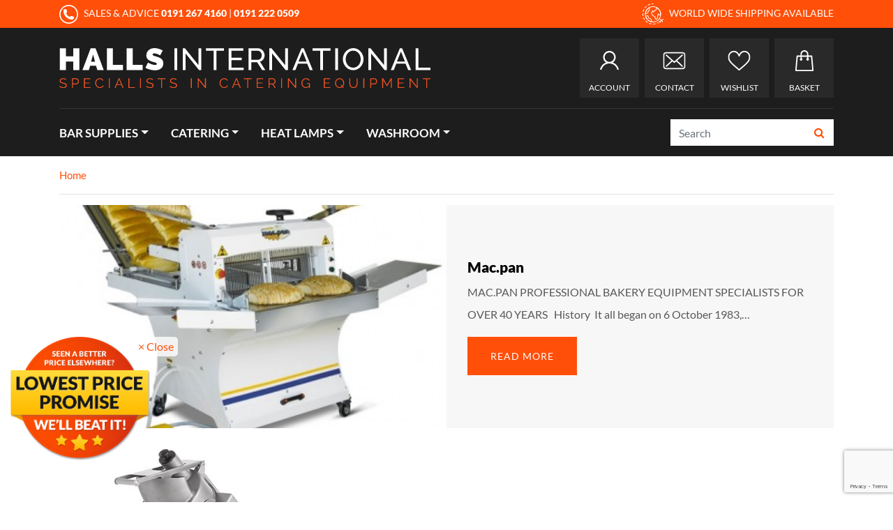

--- FILE ---
content_type: text/html; charset=utf-8
request_url: https://www.hallsintl.com/tag/slicer/
body_size: 13977
content:
<!doctype html>
<html dir="ltr" lang="en">
    <head>
        <!-- Required meta tags -->
        <meta charset="utf-8">
        <meta name="viewport" content="width=device-width, initial-scale=1, shrink-to-fit=no">
        <base href="https://www.hallsintl.com/" />            <link href="/dist/styles/main-2f29e7490a.css" data-idx="0" type="text/css" rel="stylesheet" media="screen" />            <script src="/dist/scripts/main-8a8941cdd1.js" data-idx="1" type="text/javascript"></script>        <script src="catalog/view/javascript/common.js" type="text/javascript"></script>        <link rel="apple-touch-icon" sizes="180x180" href="/dist/favicons/apple-touch-icon.png">
        <link rel="icon" type="image/png" sizes="32x32" href="/dist/favicons/favicon-32x32.png">
        <link rel="icon" type="image/png" sizes="16x16" href="/dist/favicons/favicon-16x16.png">
        <link rel="manifest" href="/dist/favicons/site.webmanifest">
        <link rel="mask-icon" href="/dist/favicons/safari-pinned-tab.svg" color="#ff4f09">
        <link rel="shortcut icon" href="/dist/favicons/favicon.ico">
        <meta name="apple-mobile-web-app-title" content="Halls International">
        <meta name="application-name" content="Halls International">
        <meta name="msapplication-TileColor" content="#ffffff">
        <meta name="msapplication-TileImage" content="/dist/favicons/mstile-144x144.png">
        <meta name="msapplication-config" content="/dist/favicons/browserconfig.xml">
        <meta name="theme-color" content="#ffffff"><!-- Google tag (gtag.js) -->
<script async src="https://www.googletagmanager.com/gtag/js?id=G-NM7FWN1LYR"></script>
<script>
  window.dataLayer = window.dataLayer || [];
  function gtag(){dataLayer.push(arguments);}
  gtag('js', new Date());

  gtag('config', 'G-NM7FWN1LYR');
</script>
 <meta name="google-site-verification" content="7Y_KS6IM7dyIkEj6Jb3K0a6i9x-5Kk9EPa5gBtnptwI" />
<script type='text/javascript'>
window.__lo_site_id = 57439;
(function() {
        var wa = document.createElement('script'); wa.type = 'text/javascript'; wa.async = true;
        wa.src = ('https:' == document.location.protocol ? 'https://ssl' : 'http://cdn') + '.luckyorange.com/w.js';
        var s = document.getElementsByTagName('script')[0]; s.parentNode.insertBefore(wa, s);
})();
</script>
<script id="Cookiebot" src="https://consent.cookiebot.com/uc.js" data-cbid="6f0b2c41-4e50-483e-8e40-485ecc4bd05a" type="text/javascript" async></script><meta charset="UTF-8">
<link rel="profile" href="http://gmpg.org/xfn/11">
<meta name='robots' content='index, follow, max-image-preview:large, max-snippet:-1, max-video-preview:-1' />

	<!-- This site is optimized with the Yoast SEO plugin v22.3 - https://yoast.com/wordpress/plugins/seo/ -->
	<title>Slicer Archives - Halls International</title>
	<link rel="canonical" href="https://www.hallsintl.com/tag/slicer/" />
	<meta property="og:locale" content="en_GB" />
	<meta property="og:type" content="article" />
	<meta property="og:title" content="Slicer Archives - Halls International" />
	<meta property="og:url" content="https://www.hallsintl.com/tag/slicer/" />
	<meta property="og:site_name" content="Halls International" />
	<meta property="og:image" content="https://www.hallsintl.com/cms/wp-content/uploads/2018/10/halls.png" />
	<meta property="og:image:width" content="500" />
	<meta property="og:image:height" content="500" />
	<meta property="og:image:type" content="image/png" />
	<meta name="twitter:card" content="summary_large_image" />
	<meta name="twitter:site" content="@HallsIntl" />
	<script type="application/ld+json" class="yoast-schema-graph">{"@context":"https://schema.org","@graph":[{"@type":"CollectionPage","@id":"https://www.hallsintl.com/tag/slicer/","url":"https://www.hallsintl.com/tag/slicer/","name":"Slicer Archives - Halls International","isPartOf":{"@id":"https://www.hallsintl.com/#website"},"primaryImageOfPage":{"@id":"https://www.hallsintl.com/tag/slicer/#primaryimage"},"image":{"@id":"https://www.hallsintl.com/tag/slicer/#primaryimage"},"thumbnailUrl":"https://www.hallsintl.com/cms/wp-content/uploads/2020/06/bread-slicer-with-motorized-belts-500x500.jpg","breadcrumb":{"@id":"https://www.hallsintl.com/tag/slicer/#breadcrumb"},"inLanguage":"en-GB"},{"@type":"ImageObject","inLanguage":"en-GB","@id":"https://www.hallsintl.com/tag/slicer/#primaryimage","url":"https://www.hallsintl.com/cms/wp-content/uploads/2020/06/bread-slicer-with-motorized-belts-500x500.jpg","contentUrl":"https://www.hallsintl.com/cms/wp-content/uploads/2020/06/bread-slicer-with-motorized-belts-500x500.jpg","width":382,"height":500,"caption":"macpan bakery solutions"},{"@type":"BreadcrumbList","@id":"https://www.hallsintl.com/tag/slicer/#breadcrumb","itemListElement":[{"@type":"ListItem","position":1,"name":"Home","item":"https://www.hallsintl.com/"},{"@type":"ListItem","position":2,"name":"Slicer"}]},{"@type":"WebSite","@id":"https://www.hallsintl.com/#website","url":"https://www.hallsintl.com/","name":"Halls International","description":"Specialists in Catering Equipment","potentialAction":[{"@type":"SearchAction","target":{"@type":"EntryPoint","urlTemplate":"https://www.hallsintl.com/?s={search_term_string}"},"query-input":"required name=search_term_string"}],"inLanguage":"en-GB"}]}</script>
	<!-- / Yoast SEO plugin. -->


<link rel='stylesheet' id='wp-block-library-css' href='https://www.hallsintl.com/cms/wp-includes/css/dist/block-library/style.min.css' type='text/css' media='all' />
<style id='classic-theme-styles-inline-css' type='text/css'>
/*! This file is auto-generated */
.wp-block-button__link{color:#fff;background-color:#32373c;border-radius:9999px;box-shadow:none;text-decoration:none;padding:calc(.667em + 2px) calc(1.333em + 2px);font-size:1.125em}.wp-block-file__button{background:#32373c;color:#fff;text-decoration:none}
</style>
<style id='global-styles-inline-css' type='text/css'>
body{--wp--preset--color--black: #000000;--wp--preset--color--cyan-bluish-gray: #abb8c3;--wp--preset--color--white: #ffffff;--wp--preset--color--pale-pink: #f78da7;--wp--preset--color--vivid-red: #cf2e2e;--wp--preset--color--luminous-vivid-orange: #ff6900;--wp--preset--color--luminous-vivid-amber: #fcb900;--wp--preset--color--light-green-cyan: #7bdcb5;--wp--preset--color--vivid-green-cyan: #00d084;--wp--preset--color--pale-cyan-blue: #8ed1fc;--wp--preset--color--vivid-cyan-blue: #0693e3;--wp--preset--color--vivid-purple: #9b51e0;--wp--preset--gradient--vivid-cyan-blue-to-vivid-purple: linear-gradient(135deg,rgba(6,147,227,1) 0%,rgb(155,81,224) 100%);--wp--preset--gradient--light-green-cyan-to-vivid-green-cyan: linear-gradient(135deg,rgb(122,220,180) 0%,rgb(0,208,130) 100%);--wp--preset--gradient--luminous-vivid-amber-to-luminous-vivid-orange: linear-gradient(135deg,rgba(252,185,0,1) 0%,rgba(255,105,0,1) 100%);--wp--preset--gradient--luminous-vivid-orange-to-vivid-red: linear-gradient(135deg,rgba(255,105,0,1) 0%,rgb(207,46,46) 100%);--wp--preset--gradient--very-light-gray-to-cyan-bluish-gray: linear-gradient(135deg,rgb(238,238,238) 0%,rgb(169,184,195) 100%);--wp--preset--gradient--cool-to-warm-spectrum: linear-gradient(135deg,rgb(74,234,220) 0%,rgb(151,120,209) 20%,rgb(207,42,186) 40%,rgb(238,44,130) 60%,rgb(251,105,98) 80%,rgb(254,248,76) 100%);--wp--preset--gradient--blush-light-purple: linear-gradient(135deg,rgb(255,206,236) 0%,rgb(152,150,240) 100%);--wp--preset--gradient--blush-bordeaux: linear-gradient(135deg,rgb(254,205,165) 0%,rgb(254,45,45) 50%,rgb(107,0,62) 100%);--wp--preset--gradient--luminous-dusk: linear-gradient(135deg,rgb(255,203,112) 0%,rgb(199,81,192) 50%,rgb(65,88,208) 100%);--wp--preset--gradient--pale-ocean: linear-gradient(135deg,rgb(255,245,203) 0%,rgb(182,227,212) 50%,rgb(51,167,181) 100%);--wp--preset--gradient--electric-grass: linear-gradient(135deg,rgb(202,248,128) 0%,rgb(113,206,126) 100%);--wp--preset--gradient--midnight: linear-gradient(135deg,rgb(2,3,129) 0%,rgb(40,116,252) 100%);--wp--preset--font-size--small: 13px;--wp--preset--font-size--medium: 20px;--wp--preset--font-size--large: 36px;--wp--preset--font-size--x-large: 42px;--wp--preset--spacing--20: 0.44rem;--wp--preset--spacing--30: 0.67rem;--wp--preset--spacing--40: 1rem;--wp--preset--spacing--50: 1.5rem;--wp--preset--spacing--60: 2.25rem;--wp--preset--spacing--70: 3.38rem;--wp--preset--spacing--80: 5.06rem;--wp--preset--shadow--natural: 6px 6px 9px rgba(0, 0, 0, 0.2);--wp--preset--shadow--deep: 12px 12px 50px rgba(0, 0, 0, 0.4);--wp--preset--shadow--sharp: 6px 6px 0px rgba(0, 0, 0, 0.2);--wp--preset--shadow--outlined: 6px 6px 0px -3px rgba(255, 255, 255, 1), 6px 6px rgba(0, 0, 0, 1);--wp--preset--shadow--crisp: 6px 6px 0px rgba(0, 0, 0, 1);}:where(.is-layout-flex){gap: 0.5em;}:where(.is-layout-grid){gap: 0.5em;}body .is-layout-flow > .alignleft{float: left;margin-inline-start: 0;margin-inline-end: 2em;}body .is-layout-flow > .alignright{float: right;margin-inline-start: 2em;margin-inline-end: 0;}body .is-layout-flow > .aligncenter{margin-left: auto !important;margin-right: auto !important;}body .is-layout-constrained > .alignleft{float: left;margin-inline-start: 0;margin-inline-end: 2em;}body .is-layout-constrained > .alignright{float: right;margin-inline-start: 2em;margin-inline-end: 0;}body .is-layout-constrained > .aligncenter{margin-left: auto !important;margin-right: auto !important;}body .is-layout-constrained > :where(:not(.alignleft):not(.alignright):not(.alignfull)){max-width: var(--wp--style--global--content-size);margin-left: auto !important;margin-right: auto !important;}body .is-layout-constrained > .alignwide{max-width: var(--wp--style--global--wide-size);}body .is-layout-flex{display: flex;}body .is-layout-flex{flex-wrap: wrap;align-items: center;}body .is-layout-flex > *{margin: 0;}body .is-layout-grid{display: grid;}body .is-layout-grid > *{margin: 0;}:where(.wp-block-columns.is-layout-flex){gap: 2em;}:where(.wp-block-columns.is-layout-grid){gap: 2em;}:where(.wp-block-post-template.is-layout-flex){gap: 1.25em;}:where(.wp-block-post-template.is-layout-grid){gap: 1.25em;}.has-black-color{color: var(--wp--preset--color--black) !important;}.has-cyan-bluish-gray-color{color: var(--wp--preset--color--cyan-bluish-gray) !important;}.has-white-color{color: var(--wp--preset--color--white) !important;}.has-pale-pink-color{color: var(--wp--preset--color--pale-pink) !important;}.has-vivid-red-color{color: var(--wp--preset--color--vivid-red) !important;}.has-luminous-vivid-orange-color{color: var(--wp--preset--color--luminous-vivid-orange) !important;}.has-luminous-vivid-amber-color{color: var(--wp--preset--color--luminous-vivid-amber) !important;}.has-light-green-cyan-color{color: var(--wp--preset--color--light-green-cyan) !important;}.has-vivid-green-cyan-color{color: var(--wp--preset--color--vivid-green-cyan) !important;}.has-pale-cyan-blue-color{color: var(--wp--preset--color--pale-cyan-blue) !important;}.has-vivid-cyan-blue-color{color: var(--wp--preset--color--vivid-cyan-blue) !important;}.has-vivid-purple-color{color: var(--wp--preset--color--vivid-purple) !important;}.has-black-background-color{background-color: var(--wp--preset--color--black) !important;}.has-cyan-bluish-gray-background-color{background-color: var(--wp--preset--color--cyan-bluish-gray) !important;}.has-white-background-color{background-color: var(--wp--preset--color--white) !important;}.has-pale-pink-background-color{background-color: var(--wp--preset--color--pale-pink) !important;}.has-vivid-red-background-color{background-color: var(--wp--preset--color--vivid-red) !important;}.has-luminous-vivid-orange-background-color{background-color: var(--wp--preset--color--luminous-vivid-orange) !important;}.has-luminous-vivid-amber-background-color{background-color: var(--wp--preset--color--luminous-vivid-amber) !important;}.has-light-green-cyan-background-color{background-color: var(--wp--preset--color--light-green-cyan) !important;}.has-vivid-green-cyan-background-color{background-color: var(--wp--preset--color--vivid-green-cyan) !important;}.has-pale-cyan-blue-background-color{background-color: var(--wp--preset--color--pale-cyan-blue) !important;}.has-vivid-cyan-blue-background-color{background-color: var(--wp--preset--color--vivid-cyan-blue) !important;}.has-vivid-purple-background-color{background-color: var(--wp--preset--color--vivid-purple) !important;}.has-black-border-color{border-color: var(--wp--preset--color--black) !important;}.has-cyan-bluish-gray-border-color{border-color: var(--wp--preset--color--cyan-bluish-gray) !important;}.has-white-border-color{border-color: var(--wp--preset--color--white) !important;}.has-pale-pink-border-color{border-color: var(--wp--preset--color--pale-pink) !important;}.has-vivid-red-border-color{border-color: var(--wp--preset--color--vivid-red) !important;}.has-luminous-vivid-orange-border-color{border-color: var(--wp--preset--color--luminous-vivid-orange) !important;}.has-luminous-vivid-amber-border-color{border-color: var(--wp--preset--color--luminous-vivid-amber) !important;}.has-light-green-cyan-border-color{border-color: var(--wp--preset--color--light-green-cyan) !important;}.has-vivid-green-cyan-border-color{border-color: var(--wp--preset--color--vivid-green-cyan) !important;}.has-pale-cyan-blue-border-color{border-color: var(--wp--preset--color--pale-cyan-blue) !important;}.has-vivid-cyan-blue-border-color{border-color: var(--wp--preset--color--vivid-cyan-blue) !important;}.has-vivid-purple-border-color{border-color: var(--wp--preset--color--vivid-purple) !important;}.has-vivid-cyan-blue-to-vivid-purple-gradient-background{background: var(--wp--preset--gradient--vivid-cyan-blue-to-vivid-purple) !important;}.has-light-green-cyan-to-vivid-green-cyan-gradient-background{background: var(--wp--preset--gradient--light-green-cyan-to-vivid-green-cyan) !important;}.has-luminous-vivid-amber-to-luminous-vivid-orange-gradient-background{background: var(--wp--preset--gradient--luminous-vivid-amber-to-luminous-vivid-orange) !important;}.has-luminous-vivid-orange-to-vivid-red-gradient-background{background: var(--wp--preset--gradient--luminous-vivid-orange-to-vivid-red) !important;}.has-very-light-gray-to-cyan-bluish-gray-gradient-background{background: var(--wp--preset--gradient--very-light-gray-to-cyan-bluish-gray) !important;}.has-cool-to-warm-spectrum-gradient-background{background: var(--wp--preset--gradient--cool-to-warm-spectrum) !important;}.has-blush-light-purple-gradient-background{background: var(--wp--preset--gradient--blush-light-purple) !important;}.has-blush-bordeaux-gradient-background{background: var(--wp--preset--gradient--blush-bordeaux) !important;}.has-luminous-dusk-gradient-background{background: var(--wp--preset--gradient--luminous-dusk) !important;}.has-pale-ocean-gradient-background{background: var(--wp--preset--gradient--pale-ocean) !important;}.has-electric-grass-gradient-background{background: var(--wp--preset--gradient--electric-grass) !important;}.has-midnight-gradient-background{background: var(--wp--preset--gradient--midnight) !important;}.has-small-font-size{font-size: var(--wp--preset--font-size--small) !important;}.has-medium-font-size{font-size: var(--wp--preset--font-size--medium) !important;}.has-large-font-size{font-size: var(--wp--preset--font-size--large) !important;}.has-x-large-font-size{font-size: var(--wp--preset--font-size--x-large) !important;}
.wp-block-navigation a:where(:not(.wp-element-button)){color: inherit;}
:where(.wp-block-post-template.is-layout-flex){gap: 1.25em;}:where(.wp-block-post-template.is-layout-grid){gap: 1.25em;}
:where(.wp-block-columns.is-layout-flex){gap: 2em;}:where(.wp-block-columns.is-layout-grid){gap: 2em;}
.wp-block-pullquote{font-size: 1.5em;line-height: 1.6;}
</style>
<link rel='stylesheet' id='contact-form-7-css' href='https://www.hallsintl.com/cms/wp-content/plugins/contact-form-7/includes/css/styles.css' type='text/css' media='all' />
    </head>
    <body>

        <div id="wrapper">            
            <header id="header">

                <section id="header-top">
                    <div class="container">
                        <div>
                            <a href="tel:00441912674160">
                                <svg viewBox="0 0 512 512" style="width: 27px; height: 27px;">
                                    <use xlink:href="/dist/images/images.svg#icon-telephone"></use>
                                </svg>
                                SALES &amp; ADVICE
                                <strong>0191 267 4160</strong>
                            </a>
                            <a href="tel:00441912220509">                                | 
                                <strong>0191 222 0509</strong>
                            </a>
                        </div>
                        <a href="/delivery-information" class="d-none d-md-inline">
                            <svg viewBox="0 0 511.995 511.995" style="width: 30px; height: 30px;">
                                <use xlink:href="/dist/images/images.svg#icon-shipping"></use>
                            </svg>
                            WORLD WIDE SHIPPING AVAILABLE
                        </a>
                    </div>
                </section>
                
   
                
                <section id="header-mid">
                    <div class="container">
                        <a href="https://www.hallsintl.com/index.php?route=common/home" id="header-logo">
                            <img src="/dist/images/jp-logo.svg" class="img-fluid" alt="">
                        </a>
                        <a href="#" class="header-btn" id="header-mobile-nav" data-toggle="collapse" data-target="#header-nav">
                            <span>
                                <div class="bar1"></div>
                                <div class="bar2"></div>
                                <div class="bar3"></div>
                            </span>
                        </a>
                        <a href="#" class="header-btn" id="header-mobile-search" data-toggle="collapse" data-target="#header-search">
                            <span>
                                <svg viewBox="0 0 250.313 250.313" style="width: 21px; height: 21px;">
                                    <use xlink:href="/dist/images/images.svg#icon-search"></use>
                                </svg>
                            </span>
                        </a>
                        <div class="header-btn dropdown" id="header-account">
                            <a href="https://www.hallsintl.com/index.php?route=account/account" data-toggle="dropdown" data-target="#header-account-dropdown" aria-haspopup="true" aria-expanded="false" data-offset="0,10">
                                <span>
                                    <svg viewBox="0 0 316.824 316.824" style="width: 27px; height: 29px;">
                                        <use xlink:href="/dist/images/images.svg#icon-account"></use>
                                    </svg>
                                </span>
                                <strong>ACCOUNT</strong>
                            </a>
                        </div>
                        <a href="/contact-us" class="header-btn" id="header-contact">
                            <span>
                                <svg viewBox="0 0 483.3 483.3" style="width: 37px; height: 32px;">
                                    <use xlink:href="/dist/images/images.svg#icon-contact"></use>
                                </svg>
                            </span>
                            <strong>CONTACT</strong>
                        </a>
                        <a href="https://www.hallsintl.com/index.php?route=account/wishlist" class="header-btn" id="header-wishlist">
                            <span>
                                <svg viewBox="0 0 512 512" style="width: 35px; height: 32px;">
                                    <use xlink:href="/dist/images/images.svg#icon-wishlist"></use>
                                </svg>
                            </span>
                            <strong>WISHLIST</strong>
                        </a>
                        <div class="header-btn" id="header-basket">
                            <a href="#" data-toggle="dropdown" data-target="#header-basket-dropdown" aria-haspopup="true" aria-expanded="false" data-offset="0,10">
                                <span>
                                    <span>
                                        <svg viewBox="0 0 32 32" style="width: 30px; height: 30px;">
                                            <use xlink:href="/dist/images/images.svg#icon-basket"></use>
                                        </svg>
                                        <small class="items-0">0</small>
                                    </span>
                                </span>
                                <strong>BASKET</strong>
                            </a>
                        </div>
                    </div>
                </section>

                <div id="header-account-dropdown" class="container">                    <div class="dropdown-menu">
                        <h6 class="dropdown-header">ACCOUNT LOGIN</h6>
                        <form id="header-login" action="https://www.hallsintl.com/index.php?route=account/login" method="post" enctype="multipart/form-data">
                            <div class="form-group">
                                <label for="header-login-email" class="sr-only">Email Address</label>
                                <input type="email" class="form-control" id="header-login-email" placeholder="Email Address" name="email">
                            </div>
                            <div class="form-group">
                                <label for="    header-login-password" class="sr-only">Password</label>
                                <input type="password" class="form-control" id="header-login-password" placeholder="Password" name="password">
                            </div>
                            <div class="d-flex align-items-center">
                                <a href="#">Forgotten Password</a>
                                <input type="submit" class="btn btn-red ml-auto" value="Login">
                            </div>
                        </form>
                        <a href="https://www.hallsintl.com/index.php?route=account/register" id="header-register">Don&#39;t have an account? <strong>Click to Sign Up</strong></a>
                    </div>                </div><div id="header-basket-dropdown" data-items="0 item(s) - £0.00">
  <div class="dropdown-menu dropdown-menu-right">
    <h6 class="dropdown-header">MY BASKET</h6>
    <div id="cart">      <p class="text-center">Your shopping cart is empty!</p>    </div>
  </div>
</div>  <nav class="navbar navbar-expand-md">
    <div class="container">

      <div class="collapse navbar-collapse" id="header-nav">

        <ul class="navbar-nav">                  <li class="nav-item dropdown"><a href="https://www.hallsintl.com/bar-supplies" class="dropdown-toggle nav-link" data-toggle="dropdown">Bar Supplies</a>
                    <div class="dropdown-menu">
                      <div class="dropdown-inner">                          <ul class="list-unstyled">                                <li class="dropdown-item"><a href="https://www.hallsintl.com/bar-supplies/ashtrays">Ashtrays</a></li>                                <li class="dropdown-item"><a href="https://www.hallsintl.com/bar-supplies/bar-accessories">Bar Accessories </a></li>                                <li class="dropdown-item"><a href="https://www.hallsintl.com/bar-supplies/bar-blenders">Bar Blenders</a></li>                                <li class="dropdown-item"><a href="https://www.hallsintl.com/bar-supplies/brewery-equipment">Brewery Equipment</a></li>                                <li class="dropdown-item"><a href="https://www.hallsintl.com/index.php?route=product/category&amp;path=62_234">Cocktail Essentials</a></li>                                <li class="dropdown-item"><a href="https://www.hallsintl.com/bar-supplies/cooling-presentation">Cooling/Presentation</a></li>                                <li class="dropdown-item"><a href="https://www.hallsintl.com/bar-supplies/disposables-glassware">Disposables</a></li>                                <li class="dropdown-item"><a href="https://www.hallsintl.com/bar-supplies/glass-frosters">Glass Frosters</a></li>                                <li class="dropdown-item"><a href="https://www.hallsintl.com/bar-supplies/bar-supplies-glass-polishers">Glass Polishers</a></li>                                <li class="dropdown-item"><a href="https://www.hallsintl.com/bar-supplies/glass-washers">Glass Washers </a></li>                                <li class="dropdown-item"><a href="https://www.hallsintl.com/index.php?route=product/category&amp;path=62_257">Ice Buckets</a></li>                                <li class="dropdown-item"><a href="https://www.hallsintl.com/bar-supplies/juicers-bar">Juicers </a></li>                                <li class="dropdown-item"><a href="https://www.hallsintl.com/bar-supplies/watercoolers">Watercoolers</a></li>                          </ul></div>
                      <a href="https://www.hallsintl.com/bar-supplies" class="see-all nav-link">Show AllBar Supplies</a> </div>
                  </li>                  <li class="nav-item dropdown"><a href="https://www.hallsintl.com/catering" class="dropdown-toggle nav-link" data-toggle="dropdown">Catering</a>
                    <div class="dropdown-menu">
                      <div class="dropdown-inner">                          <ul class="list-unstyled">                                <li class="dropdown-item"><a href="https://www.hallsintl.com/catering/canping-line-cookers">Canping Line Cookers</a></li>                                <li class="dropdown-item"><a href="https://www.hallsintl.com/catering/house-line-cookers">House Line Cookers</a></li>                                <li class="dropdown-item"><a href="https://www.hallsintl.com/catering/knives">Knives</a></li>                                <li class="dropdown-item"><a href="https://www.hallsintl.com/catering/nautical-line-cookers">Nautical Line Cookers</a></li>                                <li class="dropdown-item"><a href="https://www.hallsintl.com/catering/bakery-equipment">Bakery Equipment</a></li>                                <li class="dropdown-item"><a href="https://www.hallsintl.com/catering/blastchillers">Blast Chillers</a></li>                                <li class="dropdown-item"><a href="https://www.hallsintl.com/catering/buffet">Buffet</a></li>                                <li class="dropdown-item"><a href="https://www.hallsintl.com/catering/cooking-equipment">Cooking Equipment </a></li>                                <li class="dropdown-item"><a href="https://www.hallsintl.com/catering/cookware">Cookware</a></li>                                <li class="dropdown-item"><a href="https://www.hallsintl.com/catering/display-refrigeration">Display Refrigeration </a></li>                                <li class="dropdown-item"><a href="https://www.hallsintl.com/catering/food-prep-machines">Food Prep Machines </a></li>                                <li class="dropdown-item"><a href="https://www.hallsintl.com/catering/frozen-drinks-dispenser">Frozen Drinks Dispenser</a></li>                                <li class="dropdown-item"><a href="https://www.hallsintl.com/catering/ice-cream-frozen-yoghurt-machine">Ice Cream/Frozen Yoghurt Machine</a></li>                                <li class="dropdown-item"><a href="https://www.hallsintl.com/catering/ice-machines">Ice Machines</a></li>                                <li class="dropdown-item"><a href="https://www.hallsintl.com/index.php?route=product/category&amp;path=87_192">Indoor Waste</a></li>                                <li class="dropdown-item"><a href="https://www.hallsintl.com/catering/kitchen-equipment">Kitchen Equipment</a></li>                                <li class="dropdown-item"><a href="https://www.hallsintl.com/catering/party-and-novelty-equipment">Party &amp; Novelty Equipment </a></li>                                <li class="dropdown-item"><a href="https://www.hallsintl.com/index.php?route=product/category&amp;path=87_180">Sauce Dispensers </a></li>                                <li class="dropdown-item"><a href="https://www.hallsintl.com/catering/vacuum-pack-machines">Vacuum Pack Machines</a></li>                          </ul></div>
                      <a href="https://www.hallsintl.com/catering" class="see-all nav-link">Show AllCatering</a> </div>
                  </li>                  <li class="nav-item dropdown"><a href="https://www.hallsintl.com/heat-lamps" class="dropdown-toggle nav-link" data-toggle="dropdown">Heat Lamps</a>
                    <div class="dropdown-menu">
                      <div class="dropdown-inner">                          <ul class="list-unstyled">                                <li class="dropdown-item"><a href="https://www.hallsintl.com/heat-lamps/cres-cor">Cres Cor</a></li>                                <li class="dropdown-item"><a href="https://www.hallsintl.com/heat-lamps/hatco-heat-lamps-dl-1100-30-dl-1200-10-dl-1300-50">Hatco Heat Lamps</a></li>                                <li class="dropdown-item"><a href="https://www.hallsintl.com/heat-lamps/table-lamps">Table Lighting</a></li>                                <li class="dropdown-item"><a href="https://www.hallsintl.com/heat-lamps/hanson-brass-heat-lamps-heat-lamps">Hanson Heat Lamps</a></li>                                <li class="dropdown-item"><a href="https://www.hallsintl.com/heat-lamps/hanson-carving-stations">Hanson Carving Stations</a></li>                                <li class="dropdown-item"><a href="https://www.hallsintl.com/heat-lamps/heat-lamp-bulbs">Heat Lamp bulbs</a></li>                                <li class="dropdown-item"><a href="https://www.hallsintl.com/heat-lamps/premium-heat-lamps">Premium Heat Lamps</a></li>                                <li class="dropdown-item"><a href="https://www.hallsintl.com/index.php?route=product/category&amp;path=64_225">Strip Heaters</a></li>                                <li class="dropdown-item"><a href="https://www.hallsintl.com/heat-lamps/outdoor-heating">Outdoor Heaters</a></li>                                <li class="dropdown-item"><a href="https://www.hallsintl.com/heat-lamps/carving-station">Carving Station</a></li>                                <li class="dropdown-item"><a href="https://www.hallsintl.com/heat-lamps/sofraca-heat-lamps">Sofraca Heat Lamps</a></li>                                <li class="dropdown-item"><a href="https://www.hallsintl.com/heat-lamps/heatlamps-lamps-cateringheatlamps">Budget Heat Lamps</a></li>                          </ul></div>
                      <a href="https://www.hallsintl.com/heat-lamps" class="see-all nav-link">Show AllHeat Lamps</a> </div>
                  </li>                  <li class="nav-item dropdown"><a href="https://www.hallsintl.com/washroom" class="dropdown-toggle nav-link" data-toggle="dropdown">Washroom</a>
                    <div class="dropdown-menu">
                      <div class="dropdown-inner">                          <ul class="list-unstyled">                                <li class="dropdown-item"><a href="https://www.hallsintl.com/washroom/brushware">Brushware</a></li>                                <li class="dropdown-item"><a href="https://www.hallsintl.com/washroom/hand-dryers">Hand dryers</a></li>                                <li class="dropdown-item"><a href="https://www.hallsintl.com/washroom/aerosol-dispenser">Washroom Fragrance Dispenser</a></li>                                <li class="dropdown-item"><a href="https://www.hallsintl.com/index.php?route=product/category&amp;path=188_218">Washroom Sundries</a></li>                          </ul></div>
                      <a href="https://www.hallsintl.com/washroom" class="see-all nav-link">Show AllWashroom</a> </div>
                  </li>        </ul>
        <form class="form-inline">
          <div class="input-group">
            <input type="text" name="search" value="" class="form-control" placeholder="Search" aria-label="Search" aria-describedby="header-nav-search-submit">
            <div class="input-group-append">
              <button class="btn" type="submit" id="header-nav-search-submit">
                <i class="fa fa-search"></i>
              </button>
            </div>
          </div>
        </form>
      </div>
    </div>
  </nav> 
                <div id="header-search" class="container collapse">
                    <form>
                        <div class="input-group">
                            <input type="text" name="search" value="" class="form-control" placeholder="Search" aria-label="Search" aria-describedby="header-search-submit">
                            <div class="input-group-append">
                                <button class="btn" type="submit" id="header-search-submit">
                                    <i class="fa fa-search"></i>
                                </button>
                            </div>
                        </div>
                    </form>
                </div>

            </header>
<div class="archive tag tag-slicer tag-256"><div class="container">
    <ul class="breadcrumb">
        <li><a href="https://www.hallsintl.com">Home</a></li>
            </ul>
</div>

<section id="article-listing">

    <div class="container">

        
        <div class="featured-article">
            <div class="col-md-6">
                <a href="https://www.hallsintl.com/macpan/" class="article-image" style="background-image: url(https://www.hallsintl.com/cms/wp-content/uploads/2020/06/bread-slicer-with-motorized-belts-500x500.jpg);"></a>
            </div>
            <div class="col-md-6">
                <div class="featured-article-content">
                    <div>
                        <h2><a href="https://www.hallsintl.com/macpan/">Mac.pan</a></h2>
                        <p>MAC.PAN PROFESSIONAL BAKERY EQUIPMENT SPECIALISTS FOR OVER 40 YEARS &nbsp; History  It all began on 6 October 1983,&hellip;</p>
                        <a href="https://www.hallsintl.com/macpan/" class="btn btn-red">READ MORE</a>
                    </div>
                </div>
            </div>
        </div>
        

                <div class="row">

                        <div class="col-md-4">
                <div class="article">
                    <a href="https://www.hallsintl.com/feuma-no-1-for-freshness-in-the-kitchen/" class="article-image" style="background-image: url(https://www.hallsintl.com/cms/wp-content/uploads/2021/08/FEUMA-SUPA.jpg);"></a>
                    <h5><a href="https://www.hallsintl.com/feuma-no-1-for-freshness-in-the-kitchen/">FEUMA &#8211; No. 1 for freshness in the kitchen</a></h5>
                    <p>Feuma have passionately building universal kitchen appliances in Thuringia for over half a century. From industrial kitchens through&hellip;</p>
                    <a href="https://www.hallsintl.com/feuma-no-1-for-freshness-in-the-kitchen/" class="btn btn-red">READ MORE</a>
                </div>
            </div>
            
        </div>
        
    </div>

</section>

</div>            <div class="container">
                <div class="row">
                    <p style="text-align: center;display: block;width: 100%;margin: 20px 0 35px 0;">
                        <img src="/image/jphalls1.gif" alt="JP Halls" />
                    </p>
                </div>
            </div>            <section class="image-carousel">
                <div class="container">
                    <h3><strong>BRANDS</strong> WE STOCK</h3>
                    <div class="carousel">                        <a href="https://www.hallsintl.com/bottene" target="_self">                        <img data-lazy="https://www.hallsintl.com/cms/wp-content/uploads/2018/10/Brand_1.png" class="img-fluid">                        </a>>                        <a href="https://www.hallsintl.com/cecilware" target="_self">                        <img data-lazy="https://www.hallsintl.com/cms/wp-content/uploads/2018/10/Brand_2.png" class="img-fluid">                        </a>>                        <a href="https://www.hallsintl.com/bonzer-measures-optics" target="_self">                        <img data-lazy="https://www.hallsintl.com/cms/wp-content/uploads/2018/10/Brand_3.png" class="img-fluid">                        </a>>                        <a href="https://www.hallsintl.com/dadaux-meat-grinders" target="_self">                        <img data-lazy="https://www.hallsintl.com/cms/wp-content/uploads/2018/10/Brand_4.png" class="img-fluid">                        </a>>                        <a href="https://www.hallsintl.com/camurri-chocolate-cofee-machines" target="_self">                        <img data-lazy="https://www.hallsintl.com/cms/wp-content/uploads/2018/10/Brand_5.png" class="img-fluid">                        </a>>                        <a href="https://www.hallsintl.com/deko-slicers" target="_self">                        <img data-lazy="https://www.hallsintl.com/cms/wp-content/uploads/2018/10/Brand_6.png" class="img-fluid">                        </a>>                        <a href="https://www.hallsintl.com/alto-sham" target="_self">                        <img data-lazy="https://www.hallsintl.com/cms/wp-content/uploads/2019/12/0-125x125.png" class="img-fluid">                        </a>>                        <a href="https://www.hallsintl.com/disposable-glassware-" target="_self">                        <img data-lazy="https://www.hallsintl.com/cms/wp-content/uploads/2019/12/4-ACES_standard-logo-e1508931205695-174x52.jpg" class="img-fluid">                        </a>>                        <a href="https://www.hallsintl.com/water-waterchillers-chillers-purifiers-watercoolers-" target="_self">                        <img data-lazy="https://www.hallsintl.com/cms/wp-content/uploads/2019/12/5b71cef783ff0-174x98.jpg" class="img-fluid">                        </a>>                        <a href="https://www.hallsintl.com/food-machinery" target="_self">                        <img data-lazy="https://www.hallsintl.com/cms/wp-content/uploads/2019/12/AK-RAMON-174x82.png" class="img-fluid">                        </a>>                        <a href="https://www.hallsintl.com/apw-wyott-ice-wells-wells-food-buffet" target="_self">                        <img data-lazy="https://www.hallsintl.com/cms/wp-content/uploads/2019/12/apw-wyott-logo-174x81.jpg" class="img-fluid">                        </a>>                        <a href="https://www.hallsintl.com/movilfrit-charcoal-ovens" target="_self">                        <img data-lazy="https://www.hallsintl.com/cms/wp-content/uploads/2018/10/movilfrit-logo-174x102.png" class="img-fluid">                        </a>>                        <a href="https://www.hallsintl.com/bar-maid-glass-washers-" target="_self">                        <img data-lazy="https://www.hallsintl.com/cms/wp-content/uploads/2019/12/BarMaidLogoBW-174x116.jpg" class="img-fluid">                        </a>>                        <a href="https://www.hallsintl.com/water-filters" target="_self">                        <img data-lazy="https://www.hallsintl.com/cms/wp-content/uploads/2019/12/download-174x117.jpg" class="img-fluid">                        </a>>                        <a href="https://www.hallsintl.com/coffee-machines-ascaso" target="_self">                        <img data-lazy="https://www.hallsintl.com/cms/wp-content/uploads/2019/12/download-1-174x97.jpg" class="img-fluid">                        </a>>                        <a href="https://www.hallsintl.com/catering-equipment-archer" target="_self">                        <img data-lazy="https://www.hallsintl.com/cms/wp-content/uploads/2019/12/logo-archway-174x52.png" class="img-fluid">                        </a>>                        <img data-lazy="https://www.hallsintl.com/cms/wp-content/uploads/2019/12/0-1-125x125.png" class="img-fluid">                        <a href="https://www.hallsintl.com/heat-lamps-carving-stations-baselite" target="_self">                        <img data-lazy="https://www.hallsintl.com/cms/wp-content/uploads/2019/12/download-2-174x109.jpg" class="img-fluid">                        </a>>                        <a href="https://www.hallsintl.com/bevco-water-dispensers" target="_self">                        <img data-lazy="https://www.hallsintl.com/cms/wp-content/uploads/2019/12/Bevco_logo_top_medium-174x61.png" class="img-fluid">                        </a>>                        <a href="https://www.hallsintl.com/biokan-charcoal-ovens" target="_self">                        <img data-lazy="https://www.hallsintl.com/cms/wp-content/uploads/2019/12/Biokan-174x113.png" class="img-fluid">                        </a>>                        <a href="https://www.hallsintl.com/blendtec-blenders" target="_self">                        <img data-lazy="https://www.hallsintl.com/cms/wp-content/uploads/2019/12/blendted-wmab-logo-page-001-174x53.jpg" class="img-fluid">                        </a>>                        <a href="Blue Ice" target="_self">                        <img data-lazy="https://www.hallsintl.com/cms/wp-content/uploads/2019/12/blueice-125x125.jpg" class="img-fluid">                        </a>>                        <a href="https://www.hallsintl.com/index.php?route=product/search&search=bon%20chef" target="_self">                        <img data-lazy="https://www.hallsintl.com/cms/wp-content/uploads/2019/12/bon_chef-174x114.jpg" class="img-fluid">                        </a>>                        <a href="https://www.hallsintl.com/index.php?route=product/search&search=broaster" target="_self">                        <img data-lazy="https://www.hallsintl.com/cms/wp-content/uploads/2019/12/broaster-squarelogo-1541591997360-125x125.png" class="img-fluid">                        </a>>                        <a href="https://www.hallsintl.com/meat-mincers-meat-mincers-braher" target="_self">                        <img data-lazy="https://www.hallsintl.com/cms/wp-content/uploads/2019/12/BRAHER-174x55.png" class="img-fluid">                        </a>>                        <a href="https://www.hallsintl.com/cb-rottiseries" target="_self">                        <img data-lazy="https://www.hallsintl.com/cms/wp-content/uploads/2019/12/cb-128x128.jpg" class="img-fluid">                        </a>>                        <a href="ttps://www.hallsintl.com/cofrimell-juicers" target="_self">                        <img data-lazy="https://www.hallsintl.com/cms/wp-content/uploads/2019/12/Cofrimell-Logo-174x116.png" class="img-fluid">                        </a>>                        <a href="https://www.hallsintl.com/comersa-counters" target="_self">                        <img data-lazy="https://www.hallsintl.com/cms/wp-content/uploads/2019/12/logo-hosfrico-comersa-174x61.png" class="img-fluid">                        </a>>                        <a href="https://www.hallsintl.com/index.php?route=product/manufacturer/info&manufacturer_id=44" target="_self">                        <img data-lazy="https://www.hallsintl.com/cms/wp-content/uploads/2019/12/image-174x90.jpg" class="img-fluid">                        </a>>                        <a href="https://www.hallsintl.com/index.php?route=product/manufacturer/info&manufacturer_id=68" target="_self">                        <img data-lazy="https://www.hallsintl.com/cms/wp-content/uploads/2019/12/crescor-logo-2-125x125.png" class="img-fluid">                        </a>>                        <a href="https://www.hallsintl.com/index.php?route=product/search&search=merrychef" target="_self">                        <img data-lazy="https://www.hallsintl.com/cms/wp-content/uploads/2019/12/Merrychef-200x125-174x109.png" class="img-fluid">                        </a>>                        <a href="https://www.hallsintl.com/mallard-ferriere-macaroons" target="_self">                        <img data-lazy="https://www.hallsintl.com/cms/wp-content/uploads/2019/12/0-2-125x125.png" class="img-fluid">                        </a>>                        <a href="https://www.hallsintl.com/longlife-catering" target="_self">                        <img data-lazy="https://www.hallsintl.com/cms/wp-content/uploads/2019/12/longlife-logo-128x128-174x59.jpg" class="img-fluid">                        </a>>                        <a href="https://www.hallsintl.com/logiudice-forni" target="_self">                        <img data-lazy="https://www.hallsintl.com/cms/wp-content/uploads/2019/12/download-3-125x125.jpg" class="img-fluid">                        </a>>                        <a href="https://www.hallsintl.com/lerica-vac-pack-machines" target="_self">                        <img data-lazy="https://www.hallsintl.com/cms/wp-content/uploads/2019/12/lerica-128x128-174x111.jpg" class="img-fluid">                        </a>>                        <a href="https://www.hallsintl.com/lavezzini-vac-pack-machines" target="_self">                        <img data-lazy="https://www.hallsintl.com/cms/wp-content/uploads/2019/12/download-1-1-125x125.jpg" class="img-fluid">                        </a>>                        <a href="https://www.hallsintl.com/krampouz-crepe-makers-waffle-makers-panini-grill-planchas" target="_self">                        <img data-lazy="https://www.hallsintl.com/cms/wp-content/uploads/2019/12/krampouz2-174x116.jpg" class="img-fluid">                        </a>>                        <a href="https://www.hallsintl.com/kold-draft-ice-machines" target="_self">                        <img data-lazy="https://www.hallsintl.com/cms/wp-content/uploads/2019/12/kold-draft-logo-174x112.png" class="img-fluid">                        </a>>                        <a href="https://www.hallsintl.com/ice-creamcartsandgastro" target="_self">                        <img data-lazy="https://www.hallsintl.com/cms/wp-content/uploads/2019/12/download-2-1-125x125.jpg" class="img-fluid">                        </a>>                        <a href="https://www.hallsintl.com/index.php?route=product/manufacturer/info&manufacturer_id=63" target="_self">                        <img data-lazy="https://www.hallsintl.com/cms/wp-content/uploads/2019/12/JAC-144x125.png" class="img-fluid">                        </a>>                        <a href="https://www.hallsintl.com/pizza-ovens" target="_self">                        <img data-lazy="https://www.hallsintl.com/cms/wp-content/uploads/2019/12/download-1-125x125.png" class="img-fluid">                        </a>>                        <a href="https://www.hallsintl.com/icecream-cream-machines" target="_self">                        <img data-lazy="https://www.hallsintl.com/cms/wp-content/uploads/2019/12/0-1-1-125x125.png" class="img-fluid">                        </a>>                        <a href="https://www.hallsintl.com/imperial-equipment-commercial-catering-equipmen" target="_self">                        <img data-lazy="https://www.hallsintl.com/cms/wp-content/uploads/2019/12/imperial_logo-125x125.gif" class="img-fluid">                        </a>>                        <a href="https://www.hallsintl.com/imc-refrigeration" target="_self">                        <img data-lazy="https://www.hallsintl.com/cms/wp-content/uploads/2019/12/IMC-174x103.jpg" class="img-fluid">                        </a>>                        <a href="https://www.hallsintl.com/igf-fornitalia-pizza-ovens-pizzaroller-sheeter-spiral-kneading" target="_self">                        <img data-lazy="https://www.hallsintl.com/cms/wp-content/uploads/2019/12/download-4-125x125.jpg" class="img-fluid">                        </a>>                        <a href="https://www.hallsintl.com/cateringequipment-" target="_self">                        <img data-lazy="https://www.hallsintl.com/cms/wp-content/uploads/2019/12/logotipo-juguetes-ibili-158x125.png" class="img-fluid">                        </a>>                        <a href="https://www.hallsintl.com/hugentobler-swiss-cooking-systems-ag" target="_self">                        <img data-lazy="https://www.hallsintl.com/cms/wp-content/uploads/2019/12/hugentobler-swiss-hold-o-mat-vector-logo-xs-174x97.png" class="img-fluid">                        </a>>                        <a href="https://www.hallsintl.com/hovicon-sauce-dispensers" target="_self">                        <img data-lazy="https://www.hallsintl.com/cms/wp-content/uploads/2019/12/35_Hovicon-125x125.jpg" class="img-fluid">                        </a>>                        <a href="https://www.hallsintl.com/hatco-heat-lamps" target="_self">                        <img data-lazy="https://www.hallsintl.com/cms/wp-content/uploads/2019/12/Hatco_Corporation_WaL9E2X-167x125.png" class="img-fluid">                        </a>>                        <a href="https://www.hallsintl.com/hanson-brass-heatlamps-carving-stations" target="_self">                        <img data-lazy="https://www.hallsintl.com/cms/wp-content/uploads/2019/12/download-1-2-125x125.jpg" class="img-fluid">                        </a>>                        <a href="https://www.hallsintl.com/barblenders-blenders-hamiltonbeach" target="_self">                        <img data-lazy="https://www.hallsintl.com/cms/wp-content/uploads/2019/12/Hamilton-Beach-174x105.png" class="img-fluid">                        </a>>                        <a href="https://www.hallsintl.com/index.php?route=product/search&search=granita" target="_self">                        <img data-lazy="https://www.hallsintl.com/cms/wp-content/uploads/2019/12/grupogranita-174x84.jpg" class="img-fluid">                        </a>>                        <a href="https://www.hallsintl.com/garbin-ovens" target="_self">                        <img data-lazy="https://www.hallsintl.com/cms/wp-content/uploads/2019/12/garbin-logo-174x116.jpg" class="img-fluid">                        </a>>                        <a href="ttps://www.hallsintl.com/fwe-cabinets" target="_self">                        <img data-lazy="https://www.hallsintl.com/cms/wp-content/uploads/2019/12/images-174x102.jpg" class="img-fluid">                        </a>>                        <a href="https://www.hallsintl.com/furniture-catering-whipped-cream" target="_self">                        <img data-lazy="https://www.hallsintl.com/cms/wp-content/uploads/2019/12/images-1-174x125.jpg" class="img-fluid">                        </a>>                        <a href="https://www.hallsintl.com/frucosol-juicers-glass-frosters" target="_self">                        <img data-lazy="https://www.hallsintl.com/cms/wp-content/uploads/2019/12/f6303ba62e0f849743deabb49687c84f-125x125.jpeg" class="img-fluid">                        </a>>                        <a href="https://www.hallsintl.com/index.php?route=product/manufacturer/info&manufacturer_id=47" target="_self">                        <img data-lazy="https://www.hallsintl.com/cms/wp-content/uploads/2019/12/0-3-125x125.png" class="img-fluid">                        </a>>                        <a href="https://www.hallsintl.com/index.php?route=product/search&search=fornitalia" target="_self">                        <img data-lazy="https://www.hallsintl.com/cms/wp-content/uploads/2019/12/forma-logo-128x128-174x52.jpg" class="img-fluid">                        </a>>                        <a href="https://www.hallsintl.com/firex-inovation-catering" target="_self">                        <img data-lazy="https://www.hallsintl.com/cms/wp-content/uploads/2019/12/844-174x71.png" class="img-fluid">                        </a>>                        <a href="https://www.hallsintl.com/food-processors-feuma" target="_self">                        <img data-lazy="https://www.hallsintl.com/cms/wp-content/uploads/2019/12/feuma_logo_white-125x125.png" class="img-fluid">                        </a>>                        <a href="https://www.hallsintl.com/slicers-meat-slicers-" target="_self">                        <img data-lazy="https://www.hallsintl.com/cms/wp-content/uploads/2019/12/fac_logo-125x125.png" class="img-fluid">                        </a>>                        <a href="https://www.hallsintl.com/dishwashers-glasswahers-fabar" target="_self">                        <img data-lazy="https://www.hallsintl.com/cms/wp-content/uploads/2019/12/logo-1-128x128-158x125.gif" class="img-fluid">                        </a>>                        <a href="https://www.hallsintl.com/excalibur-dehydrators" target="_self">                        <img data-lazy="https://www.hallsintl.com/cms/wp-content/uploads/2019/12/Excalibur-food-dehydrators-logo-324-174x53.gif" class="img-fluid">                        </a>>                        <a href="https://www.hallsintl.com/esmach-spiral-mixers" target="_self">                        <img data-lazy="https://www.hallsintl.com/cms/wp-content/uploads/2019/12/esmach-logo-128x128-174x58.jpg" class="img-fluid">                        </a>>                        <a href="https://www.hallsintl.com/juice-dispensers" target="_self">                        <img data-lazy="https://www.hallsintl.com/cms/wp-content/uploads/2019/12/logo-green-174x102.png" class="img-fluid">                        </a>>                        <a href="https://www.hallsintl.com/glasswasher-glasswashers-dishwashers-" target="_self">                        <img data-lazy="https://www.hallsintl.com/cms/wp-content/uploads/2019/12/logo-125x125.jpg" class="img-fluid">                        </a>>                        <a href="https://www.hallsintl.com/index.php?route=product/manufacturer/info&manufacturer_id=105" target="_self">                        <img data-lazy="https://www.hallsintl.com/cms/wp-content/uploads/2019/12/large-125x125.png" class="img-fluid">                        </a>>                        <a href="https://www.hallsintl.com/can-openers-can-openers-edlund" target="_self">                        <img data-lazy="https://www.hallsintl.com/cms/wp-content/uploads/2019/12/edlund_logo_stainless_hi.1398722244-174x108.jpg" class="img-fluid">                        </a>>                        <a href="https://www.hallsintl.com/doughxpress-pizza-equipment" target="_self">                        <img data-lazy="https://www.hallsintl.com/cms/wp-content/uploads/2019/12/btn_food_doughxpress-174x101.png" class="img-fluid">                        </a>>                        <a href="https://www.hallsintl.com/dosilet-pizza-ovens" target="_self">                        <img data-lazy="https://www.hallsintl.com/cms/wp-content/uploads/2019/12/dosilet-125x125.jpg" class="img-fluid">                        </a>>                        <a href="https://www.hallsintl.com/index.php?route=product/manufacturer/info&manufacturer_id=30" target="_self">                        <img data-lazy="https://www.hallsintl.com/cms/wp-content/uploads/2019/12/docriluc-125x125.jpg" class="img-fluid">                        </a>>                        <a href="https://www.hallsintl.com/doregrill-rottiseries-" target="_self">                        <img data-lazy="https://www.hallsintl.com/cms/wp-content/uploads/2019/12/logo-doregrill-125x125.png" class="img-fluid">                        </a>>                        <a href="https://www.hallsintl.com/distform-ovens" target="_self">                        <img data-lazy="https://www.hallsintl.com/cms/wp-content/uploads/2019/12/0-1-2-125x125.png" class="img-fluid">                        </a>>                        <a href="https://www.hallsintl.com/disperator-waste-chutes" target="_self">                        <img data-lazy="https://www.hallsintl.com/cms/wp-content/uploads/2019/12/Autorizada-Insinkerator-1-125x125.jpg" class="img-fluid">                        </a>>                        <a href="https://www.hallsintl.com/deko-slicers" target="_self">                        <img data-lazy="https://www.hallsintl.com/cms/wp-content/uploads/2019/12/download-2-2-174x115.jpg" class="img-fluid">                        </a>>                        <a href="https://www.hallsintl.com/damascus-knives" target="_self">                        <img data-lazy="https://www.hallsintl.com/cms/wp-content/uploads/2019/12/damascus-top-128x128-174x52.jpg" class="img-fluid">                        </a>>                        <a href="https://www.hallsintl.com/zerica-water-coolers-chillers" target="_self">                        <img data-lazy="https://www.hallsintl.com/cms/wp-content/uploads/2019/12/Tavola-disegno-6-zerica-130x125.png" class="img-fluid">                        </a>>                        <a href="https://www.hallsintl.com/mirror-grills-griddles" target="_self">                        <img data-lazy="https://www.hallsintl.com/cms/wp-content/uploads/2019/12/logo-128x128-174x103.png" class="img-fluid">                        </a>>                        <a href="https://www.hallsintl.com/index.php?route=product/search&search=MKN" target="_self">                        <img data-lazy="https://www.hallsintl.com/cms/wp-content/uploads/2019/12/mkn-2-128x128-174x68.jpg" class="img-fluid">                        </a>>                        <a href="https://www.hallsintl.com/index.php?route=product/search&search=Monolith" target="_self">                        <img data-lazy="https://www.hallsintl.com/cms/wp-content/uploads/2019/12/download-3-128x128-174x71.png" class="img-fluid">                        </a>>                        <a href="https://www.hallsintl.com/index.php?route=product/search&search=Montague" target="_self">                        <img data-lazy="https://www.hallsintl.com/cms/wp-content/uploads/2019/12/montague-logo-128x128-85x125.jpg" class="img-fluid">                        </a>>                        <a href="https://www.hallsintl.com/index.php?route=product/search&search=Mussana" target="_self">                        <img data-lazy="https://www.hallsintl.com/cms/wp-content/uploads/2019/12/mussana-logo-128x128-174x100.gif" class="img-fluid">                        </a>>                        <a href="https://www.hallsintl.com/index.php?route=product/search&search=Musso" target="_self">                        <img data-lazy="https://www.hallsintl.com/cms/wp-content/uploads/2019/12/logo-musso-128x128-174x66.png" class="img-fluid">                        </a>>                        <a href="https://www.hallsintl.com/index.php?route=product/search&search=Nemco" target="_self">                        <img data-lazy="https://www.hallsintl.com/cms/wp-content/uploads/2019/12/nem-128x128-125x125.png" class="img-fluid">                        </a>>                        <a href="https://www.hallsintl.com/index.php?route=product/search&search=Nemox" target="_self">                        <img data-lazy="https://www.hallsintl.com/cms/wp-content/uploads/2019/12/nemox-logo-128x128-125x125.png" class="img-fluid">                        </a>>                        <a href="https://www.hallsintl.com/index.php?route=product/search&search=Neumarker" target="_self">                        <img data-lazy="https://www.hallsintl.com/cms/wp-content/uploads/2019/12/neumarker-128x128-125x125.png" class="img-fluid">                        </a>>                        <a href="https://www.hallsintl.com/index.php?route=product/search&search=Nikrom" target="_self">                        <img data-lazy="https://www.hallsintl.com/cms/wp-content/uploads/2019/12/nikrom-logo-128x128.jpg" class="img-fluid">                        </a>>                        <a href="https://www.hallsintl.com/index.php?route=product/search&search=Nosem" target="_self">                        <img data-lazy="https://www.hallsintl.com/cms/wp-content/uploads/2019/12/images-1-128x128-125x125.png" class="img-fluid">                        </a>>                        <a href="https://www.hallsintl.com/index.php?route=product/search&search=Nutrifaster" target="_self">                        <img data-lazy="https://www.hallsintl.com/cms/wp-content/uploads/2019/12/logo-5-128x128-174x38.png" class="img-fluid">                        </a>>                        <a href="https://www.olis.it/en/olis/" target="_self">                        <img data-lazy="https://www.hallsintl.com/cms/wp-content/uploads/2019/12/0-1-128x128-125x125.png" class="img-fluid">                        </a>>                        <a href="https://www.hallsintl.com/index.php?route=product/search&search=Orved" target="_self">                        <img data-lazy="https://www.hallsintl.com/cms/wp-content/uploads/2019/12/orved-logo-128x128-125x125.png" class="img-fluid">                        </a>>                        <a href="https://www.hallsintl.com/index.php?route=product/search&search=Ovention" target="_self">                        <img data-lazy="https://www.hallsintl.com/cms/wp-content/uploads/2019/12/ovention-128x128-174x96.jpg" class="img-fluid">                        </a>>                        <a href="https://www.hallsintl.com/index.php?route=product/search&search=Pasmo" target="_self">                        <img data-lazy="https://www.hallsintl.com/cms/wp-content/uploads/2019/12/pasmo-128x128-174x101.jpg" class="img-fluid">                        </a>>                        <a href="https://www.hallsintl.com/index.php?route=product/search&search=Plastico" target="_self">                        <img data-lazy="https://www.hallsintl.com/cms/wp-content/uploads/2019/12/plastico-logo-secondary-2-rgb-128x128-174x71.jpg" class="img-fluid">                        </a>>                        <a href="https://www.hallsintl.com/index.php?route=product/search&search=Pomati" target="_self">                        <img data-lazy="https://www.hallsintl.com/cms/wp-content/uploads/2019/12/pomati-logo-128x128-135x125.jpg" class="img-fluid">                        </a>>                        <a href="https://www.hallsintl.com/index.php?route=product/search&search=Rotor%20Lips" target="_self">                        <img data-lazy="https://www.hallsintl.com/cms/wp-content/uploads/2019/12/rotor-128x128.jpg" class="img-fluid">                        </a>>                        <a href="https://www.hallsintl.com/index.php?route=product/search&search=Salvajor" target="_self">                        <img data-lazy="https://www.hallsintl.com/cms/wp-content/uploads/2019/12/download-1-128x128-1-174x75.png" class="img-fluid">                        </a>>                        <a href="https://www.hallsintl.com/index.php?route=product/search&search=Samuel%20Groves" target="_self">                        <img data-lazy="https://www.hallsintl.com/cms/wp-content/uploads/2019/12/samuel-128x128-174x74.jpg" class="img-fluid">                        </a>>                        <a href="https://www.hallsintl.com/index.php?route=product/search&search=Saro" target="_self">                        <img data-lazy="https://www.hallsintl.com/cms/wp-content/uploads/2019/12/csm-saro-logo-spiegelung-3168a5c978-128x128-174x95.jpg" class="img-fluid">                        </a>>                        <a href="https://www.hallsintl.com/index.php?route=product/search&search=Scholl" target="_self">                        <img data-lazy="https://www.hallsintl.com/cms/wp-content/uploads/2019/12/scholl-128x128-174x66.jpg" class="img-fluid">                        </a>>                        <a href="https://www.hallsintl.com/index.php?route=product/search&search=Sodax" target="_self">                        <img data-lazy="https://www.hallsintl.com/cms/wp-content/uploads/2019/12/sodax-logo-128x128-125x125.png" class="img-fluid">                        </a>>                        <a href="https://www.hallsintl.com/index.php?route=product/search&search=Sofraca" target="_self">                        <img data-lazy="https://www.hallsintl.com/cms/wp-content/uploads/2019/12/sofacra-128x128-174x111.jpg" class="img-fluid">                        </a>>                        <a href="https://www.hallsintl.com/index.php?route=product/search&search=Stoelting" target="_self">                        <img data-lazy="https://www.hallsintl.com/cms/wp-content/uploads/2019/12/stlo-128x128-174x51.png" class="img-fluid">                        </a>>                        <a href="https://www.hallsintl.com/index.php?route=product/search&search=Sunkist" target="_self">                        <img data-lazy="https://www.hallsintl.com/cms/wp-content/uploads/2019/12/logo-128x128-174x116.jpg" class="img-fluid">                        </a>>                        <a href="https://www.hallsintl.com/index.php?route=product/search&search=Tecfrigo" target="_self">                        <img data-lazy="https://www.hallsintl.com/cms/wp-content/uploads/2019/12/logo-tecfrigo-400x400-128x128-125x125.jpg" class="img-fluid">                        </a>>                        <a href="https://www.hallsintl.com/index.php?route=product/search&search=Tecnoinox" target="_self">                        <img data-lazy="https://www.hallsintl.com/cms/wp-content/uploads/2019/12/furnotel-logo-mobile-1508419616-128x128-174x56.jpg" class="img-fluid">                        </a>>                        <a href="https://www.hallsintl.com/index.php?route=product/search&search=Ubert" target="_self">                        <img data-lazy="https://www.hallsintl.com/cms/wp-content/uploads/2019/12/ubert-logo-128x128-94x125.png" class="img-fluid">                        </a>>                        <a href="https://www.hallsintl.com/index.php?route=product/search&search=Tribest" target="_self">                        <img data-lazy="https://www.hallsintl.com/cms/wp-content/uploads/2019/12/tribest-logo-128x128-174x102.jpg" class="img-fluid">                        </a>>                        <a href="https://www.hallsintl.com/index.php?route=product/search&search=Unipro" target="_self">                        <img data-lazy="https://www.hallsintl.com/cms/wp-content/uploads/2019/12/uni-logo-128x128-125x125.png" class="img-fluid">                        </a>>                        <a href="https://www.hallsintl.com/index.php?route=product/search&search=Univex" target="_self">                        <img data-lazy="https://www.hallsintl.com/cms/wp-content/uploads/2019/12/0-4-125x125.png" class="img-fluid">                        </a>>                        <a href="https://www.hallsintl.com/index.php?route=product/search&search=Valentine" target="_self">                        <img data-lazy="https://www.hallsintl.com/cms/wp-content/uploads/2019/12/valentine-logo-128x128-174x125.jpg" class="img-fluid">                        </a>>                        <a href="https://www.hallsintl.com/index.php?route=product/search&search=Vollrath" target="_self">                        <img data-lazy="https://www.hallsintl.com/cms/wp-content/uploads/2019/12/vollrath-logo-128x128.jpg" class="img-fluid">                        </a>>                        <a href="https://www.hallsintl.com/index.php?route=product/search&search=Waring%20Commercial" target="_self">                        <img data-lazy="https://www.hallsintl.com/cms/wp-content/uploads/2019/12/waring-128x128-174x61.jpg" class="img-fluid">                        </a>>                        <a href="https://www.hallsintl.com/index.php?route=product/search&search=ZESTO" target="_self">                        <img data-lazy="https://www.hallsintl.com/cms/wp-content/uploads/2019/12/download-128x128-174x85.png" class="img-fluid">                        </a>>                        <a href="https://www.hallsintl.com/index.php?route=product/search&search=Zinco" target="_self">                        <img data-lazy="https://www.hallsintl.com/cms/wp-content/uploads/2019/12/zinco-logo-128x128.jpg" class="img-fluid">                        </a>>                        <a href="https://www.hallsintl.com/index.php?route=product/search&search=Zumoval" target="_self">                        <img data-lazy="https://www.hallsintl.com/cms/wp-content/uploads/2019/12/zumoval-white-logo-128x128-174x36.jpg" class="img-fluid">                        </a>>                        <img data-lazy="https://www.hallsintl.com/cms/wp-content/uploads/2023/07/nikrom-174x125.png" class="img-fluid">                    </div>
                    <a href="/brands" class="btn btn-red">View All Brands</a>
                </div>
            </section>    


            <footer id="footer">
                <div class="container">
                    <nav id="footer-nav">
                        <div class="col-md-3"><h5>CONTACT</h5>
<p><small><strong>Head Office:</strong></small><br />
Halls International, 42-44 Bishopsgate, London, EC2N 4AH</p>
<p><small><strong>Newcastle Office:</strong></small><br />
City Quadrant, 11 Waterloo Square, Newcastle upon Tyne, NE1 4DP</p>
<p><a href="tel:00441912674160">0191 267 4160</a> / <a href="tel:00441912220509">0191 222 0509</a><br />
<a href="mailto:info@hallsintl.com">info@hallsintl.com</a></p>

                            
                            <p>Company registration number: 11306088</p>
                        </div>
                        <div class="col-md-3"><h5>OUR PRODUCTS</h5>
<ul>
<li><a href="/bar-supplies">Bar Supplies</a></li>
<li><a href="/catering">Catering</a></li>
<li><a href="/heat-lamps">Heat Lamps</a></li>
<li><a href="/cooking-equipment">Pizza/Pasta</a></li>
<li><a href="/brands">Brands</a></li>
</ul>

                        </div>
                        <div class="col-md-3"><h5>HELP &amp; SUPPORT</h5>
<ul>
<li><a href="/delivery-information">Delivery Information</a></li>
<li><a href="/refunds-and-returns/">Returns &amp; Refunds</a></li>
<li><a href="/about-us">About Us</a></li>
<li><a href="/cookies-privacy-policy">Cookies &amp; Privacy Policy</a></li>
<li><a href="/terms-conditions">Terms &amp; Conditions</a></li>
<li><a href="/blog">Blog</a></li>
</ul>

                        </div>
                        <div class="col-md-3">
                            <h5>NEWSLETTER</h5>
                            <form id="newsletter-form">
                                <p>Sign up to our newsletter for special offers and information about our latest products.</p>
                                <div class="form-group">
                                    <label for="newsletter-email" class="sr-only">Email Address</label>
                                    <input type="email" name="email" placeholder="Email Address" class="form-control" id="newsletter-email">
                                </div>
                                <div class="text-center text-md-right">
                                    <button type="submit" class="btn">Subscribe</button>
                                </div>
                            </form>
                        </div>
                    </nav>
                    <div id="footer-bottom">
                        <div class="col-md-8 text-center text-md-left">
                            <ul>
                                <li><span class="sprite sprite-icon-paypal"></span></li>
                                <li><span class="sprite sprite-icon-visa"></span></li>
                                <li><span class="sprite sprite-icon-mastercard"></span></li>
                                <li><span class="sprite sprite-icon-maestro"></span></li>
                                <li><img src="https://www.hallsintl.com/image/EmblemBlue.webp" alt="JCB" style="height:30px" /></li>
                                <li><img src="https://www.hallsintl.com/image/worldpay.png" alt="JCB" style="height:25px" /></li>
                                <li><svg version="1.1" id="Artwork" xmlns="http://www.w3.org/2000/svg" xmlns:xlink="http://www.w3.org/1999/xlink" x="0px" y="0px"
     width="41px" height="26px" viewBox="0 0 165.52107 105.9651" enable-background="new 0 0 165.52107 105.9651"
     xml:space="preserve">
<g>
    <path id="XMLID_4_" d="M150.69807,0H14.82318c-0.5659,0-1.1328,0-1.69769,0.0033c-0.47751,0.0034-0.95391,0.0087-1.43031,0.0217
        c-1.039,0.0281-2.0869,0.0894-3.1129,0.2738c-1.0424,0.1876-2.0124,0.4936-2.9587,0.9754
        c-0.9303,0.4731-1.782,1.0919-2.52009,1.8303c-0.73841,0.7384-1.35721,1.5887-1.83021,2.52
        c-0.4819,0.9463-0.7881,1.9166-0.9744,2.9598c-0.18539,1.0263-0.2471,2.074-0.2751,3.1119
        c-0.0128,0.4764-0.01829,0.9528-0.0214,1.4291c-0.0033,0.5661-0.0022,1.1318-0.0022,1.6989V91.142
        c0,0.5671-0.0011,1.13181,0.0022,1.69901c0.00311,0.4763,0.0086,0.9527,0.0214,1.4291
        c0.028,1.03699,0.08971,2.08469,0.2751,3.11069c0.1863,1.0436,0.4925,2.0135,0.9744,2.9599
        c0.473,0.9313,1.0918,1.7827,1.83021,2.52c0.73809,0.7396,1.58979,1.3583,2.52009,1.8302
        c0.9463,0.4831,1.9163,0.7892,2.9587,0.9767c1.026,0.1832,2.0739,0.2456,3.1129,0.2737c0.4764,0.0108,0.9528,0.0172,1.43031,0.0194
        c0.56489,0.0044,1.13179,0.0044,1.69769,0.0044h135.87489c0.5649,0,1.13181,0,1.69659-0.0044
        c0.47641-0.0022,0.95282-0.0086,1.4314-0.0194c1.0368-0.0281,2.0845-0.0905,3.11301-0.2737
        c1.041-0.1875,2.0112-0.4936,2.9576-0.9767c0.9313-0.4719,1.7805-1.0906,2.52011-1.8302c0.7372-0.7373,1.35599-1.5887,1.8302-2.52
        c0.48299-0.9464,0.78889-1.9163,0.97429-2.9599c0.1855-1.026,0.2457-2.0737,0.2738-3.11069
        c0.013-0.4764,0.01941-0.9528,0.02161-1.4291c0.00439-0.5672,0.00439-1.1319,0.00439-1.69901V14.8242
        c0-0.5671,0-1.1328-0.00439-1.6989c-0.0022-0.4763-0.00861-0.9527-0.02161-1.4291c-0.02811-1.0379-0.0883-2.0856-0.2738-3.1119
        c-0.18539-1.0432-0.4913-2.0135-0.97429-2.9598c-0.47421-0.9313-1.093-1.7816-1.8302-2.52
        c-0.73961-0.7384-1.58881-1.3572-2.52011-1.8303c-0.9464-0.4818-1.9166-0.7878-2.9576-0.9754
        c-1.0285-0.1844-2.0762-0.2457-3.11301-0.2738c-0.47858-0.013-0.95499-0.0183-1.4314-0.0217C151.82988,0,151.26297,0,150.69807,0
        L150.69807,0z"/>
    <path id="XMLID_3_" fill="#FFFFFF" d="M150.69807,3.532l1.67149,0.0032c0.4528,0.0032,0.90561,0.0081,1.36092,0.0205
        c0.79201,0.0214,1.71849,0.0643,2.58209,0.2191c0.7507,0.1352,1.38029,0.3408,1.9845,0.6484
        c0.5965,0.3031,1.14301,0.7003,1.62019,1.1768c0.479,0.4797,0.87671,1.0271,1.18381,1.6302
        c0.30589,0.5995,0.51019,1.2261,0.64459,1.9823c0.1544,0.8542,0.1971,1.7832,0.21881,2.5801
        c0.01219,0.4498,0.01819,0.8996,0.0204,1.3601c0.00429,0.5569,0.0042,1.1135,0.0042,1.6715V91.142
        c0,0.558,0.00009,1.1136-0.0043,1.6824c-0.00211,0.4497-0.0081,0.8995-0.0204,1.3501c-0.02161,0.7957-0.0643,1.7242-0.2206,2.5885
        c-0.13251,0.7458-0.3367,1.3725-0.64429,1.975c-0.30621,0.6016-0.70331,1.1484-1.18022,1.6251
        c-0.47989,0.48-1.0246,0.876-1.62819,1.1819c-0.5997,0.3061-1.22821,0.51151-1.97151,0.6453
        c-0.88109,0.157-1.84639,0.2002-2.57339,0.2199c-0.4574,0.0103-0.9126,0.01649-1.37889,0.0187
        c-0.55571,0.0043-1.1134,0.0042-1.6692,0.0042H14.82318c-0.0074,0-0.0146,0-0.0221,0c-0.5494,0-1.0999,0-1.6593-0.0043
        c-0.4561-0.00211-0.9112-0.0082-1.3512-0.0182c-0.7436-0.0201-1.7095-0.0632-2.5834-0.2193
        c-0.74969-0.1348-1.3782-0.3402-1.9858-0.6503c-0.59789-0.3032-1.1422-0.6988-1.6223-1.1797
        c-0.4764-0.4756-0.8723-1.0207-1.1784-1.6232c-0.3064-0.6019-0.5114-1.2305-0.64619-1.9852
        c-0.15581-0.8626-0.19861-1.7874-0.22-2.5777c-0.01221-0.4525-0.01731-0.9049-0.02021-1.3547l-0.0022-1.3279l0.0001-0.3506V14.8242
        l-0.0001-0.3506l0.0021-1.3251c0.003-0.4525,0.0081-0.9049,0.02031-1.357c0.02139-0.7911,0.06419-1.7163,0.22129-2.5861
        c0.1336-0.7479,0.3385-1.3765,0.6465-1.9814c0.3037-0.5979,0.7003-1.1437,1.17921-1.6225
        c0.477-0.4772,1.02309-0.8739,1.62479-1.1799c0.6011-0.3061,1.2308-0.5116,1.9805-0.6465c0.8638-0.1552,1.7909-0.198,2.5849-0.2195
        c0.4526-0.0123,0.9052-0.0172,1.3544-0.0203l1.6771-0.0033H150.69807"/>
    <g>
        <g>
            <path d="M45.1862,35.64053c1.41724-1.77266,2.37897-4.15282,2.12532-6.58506c-2.07464,0.10316-4.60634,1.36871-6.07207,3.14276
                c-1.31607,1.5192-2.4809,3.99902-2.17723,6.3293C41.39111,38.72954,43.71785,37.36345,45.1862,35.64053"/>
            <path d="M47.28506,38.98252c-3.38211-0.20146-6.25773,1.91951-7.87286,1.91951c-1.61602,0-4.08931-1.81799-6.76438-1.76899
                c-3.48177,0.05114-6.71245,2.01976-8.4793,5.15079c-3.63411,6.2636-0.95904,15.55471,2.57494,20.65606
                c1.71618,2.5238,3.78447,5.30269,6.50976,5.20287c2.57494-0.10104,3.58421-1.66732,6.71416-1.66732
                c3.12765,0,4.03679,1.66732,6.76252,1.61681c2.82665-0.05054,4.59381-2.52506,6.30997-5.05132
                c1.96878-2.877,2.77473-5.65498,2.82542-5.80748c-0.0507-0.05051-5.45058-2.12204-5.50065-8.33358
                c-0.05098-5.20101,4.23951-7.6749,4.44144-7.82832C52.3832,39.4881,48.5975,39.08404,47.28506,38.98252"/>
        </g>
        <g>
            <path d="M76.73385,31.94381c7.35096,0,12.4697,5.06708,12.4697,12.44437c0,7.40363-5.22407,12.49704-12.65403,12.49704h-8.13892
                v12.94318h-5.88037v-37.8846H76.73385z M68.41059,51.9493h6.74732c5.11975,0,8.0336-2.75636,8.0336-7.53479
                c0-4.77792-2.91385-7.50845-8.00727-7.50845h-6.77365V51.9493z"/>
            <path d="M90.73997,61.97864c0-4.8311,3.70182-7.79761,10.26583-8.16526l7.56061-0.44614v-2.12639
                c0-3.07185-2.07423-4.90959-5.53905-4.90959c-3.28251,0-5.33041,1.57492-5.82871,4.04313h-5.35574
                c0.31499-4.98859,4.56777-8.66407,11.3941-8.66407c6.69466,0,10.97377,3.54432,10.97377,9.08388v19.03421h-5.43472v-4.54194
                h-0.13065c-1.60125,3.07185-5.09341,5.01441-8.71623,5.01441C94.52078,70.30088,90.73997,66.94038,90.73997,61.97864z
                 M108.56641,59.4846v-2.17905l-6.8,0.41981c-3.38683,0.23649-5.30306,1.73291-5.30306,4.09579
                c0,2.41504,1.99523,3.99046,5.04075,3.99046C105.46823,65.81161,108.56641,63.08108,108.56641,59.4846z"/>
            <path d="M119.34167,79.9889v-4.5946c0.4193,0.10483,1.36425,0.10483,1.83723,0.10483c2.6252,0,4.04313-1.10245,4.90908-3.9378
                c0-0.05267,0.49931-1.68025,0.49931-1.70658l-9.97616-27.64562h6.14268l6.98432,22.47371h0.10432l6.98433-22.47371h5.9857
                l-10.34483,29.06304c-2.36186,6.69517-5.0924,8.84789-10.81577,8.84789C121.17891,80.12006,119.76098,80.06739,119.34167,79.9889
                z"/>
        </g>
    </g>
</g>
</svg>
</li>
                            </ul>
                        </div>
                        <div class="col-md-4 text-center text-md-right">
                            <ul>
                               <!-- <li><a href="https://facebook.com/hallsintl" target="_blank" class="sprite sprite-icon-facebook"></a></li> -->
                                <li><a href="https://twitter.com/HallsIntl" target="_blank" class="sprite sprite-icon-twitter"></a></li>
                                <li><a href="https://instagram.com/hallsintl" target="_blank" class="sprite sprite-icon-instagram"></a></li>
                            </ul>
                        </div>
                    </div>
                </div>
            </footer>

        </div>
<script type="text/javascript" src="https://www.hallsintl.com/cms/wp-content/plugins/contact-form-7/includes/swv/js/index.js" id="swv-js"></script>
<script type="text/javascript" id="contact-form-7-js-extra">
/* <![CDATA[ */
var wpcf7 = {"api":{"root":"https:\/\/www.hallsintl.com\/wp-json\/","namespace":"contact-form-7\/v1"}};
/* ]]> */
</script>
<script type="text/javascript" src="https://www.hallsintl.com/cms/wp-content/plugins/contact-form-7/includes/js/index.js" id="contact-form-7-js"></script>
<script type="text/javascript" src="https://www.google.com/recaptcha/api.js?render=6LdS7AEaAAAAAHjf-ZFvkUoDctxjBqHMe3_xzJiO" id="google-recaptcha-js"></script>
<script type="text/javascript" src="https://www.hallsintl.com/cms/wp-includes/js/dist/vendor/wp-polyfill-inert.min.js" id="wp-polyfill-inert-js"></script>
<script type="text/javascript" src="https://www.hallsintl.com/cms/wp-includes/js/dist/vendor/regenerator-runtime.min.js" id="regenerator-runtime-js"></script>
<script type="text/javascript" src="https://www.hallsintl.com/cms/wp-includes/js/dist/vendor/wp-polyfill.min.js" id="wp-polyfill-js"></script>
<script type="text/javascript" id="wpcf7-recaptcha-js-extra">
/* <![CDATA[ */
var wpcf7_recaptcha = {"sitekey":"6LdS7AEaAAAAAHjf-ZFvkUoDctxjBqHMe3_xzJiO","actions":{"homepage":"homepage","contactform":"contactform"}};
/* ]]> */
</script>
<script type="text/javascript" src="https://www.hallsintl.com/cms/wp-content/plugins/contact-form-7/modules/recaptcha/index.js" id="wpcf7-recaptcha-js"></script>

        <style type="text/css">
            .halls_pp {
                position: fixed;
                bottom: 60px;
                width: 200px;
                left: 15px;
                transition: all 250ms;
                transform: translate(-300px, 0px);
            }
            .halls_pp a {
                position: absolute;
                right: -40px;
                background: rgba(255,255,255,0.8);
                display: inline-block;
                border-radius: 5px;
                padding: 2px 6px;
            }
            .halls_pp a:hover {
                background: #ff4f09;
                text-decoration: none;
                color: #FFF;
            }
            .halls_pp_loaded .halls_pp {
                transform: translate(0);
            }
        </style>

        <script>
            window.addEventListener('load', function() {
                if (!localStorage.getItem('halls_pp')) {
                    document.body.classList.add('halls_pp_loaded');
                }
            });
            document.addEventListener('click', function (event) {
                if (!event.target.parentNode.matches('.halls_pp')) return;
                event.preventDefault();
                document.body.classList.remove('halls_pp_loaded');
                localStorage.setItem('halls_pp', 1);
            }, false);
        </script>

        <div class="halls_pp">
            <a href="#">&times; Close</a>
            <img src="halls-pp.png" />
        </div>
        

    </body>
</html>

--- FILE ---
content_type: text/html; charset=utf-8
request_url: https://www.google.com/recaptcha/api2/anchor?ar=1&k=6LdS7AEaAAAAAHjf-ZFvkUoDctxjBqHMe3_xzJiO&co=aHR0cHM6Ly93d3cuaGFsbHNpbnRsLmNvbTo0NDM.&hl=en&v=PoyoqOPhxBO7pBk68S4YbpHZ&size=invisible&anchor-ms=20000&execute-ms=30000&cb=uj6iuxcponpc
body_size: 48916
content:
<!DOCTYPE HTML><html dir="ltr" lang="en"><head><meta http-equiv="Content-Type" content="text/html; charset=UTF-8">
<meta http-equiv="X-UA-Compatible" content="IE=edge">
<title>reCAPTCHA</title>
<style type="text/css">
/* cyrillic-ext */
@font-face {
  font-family: 'Roboto';
  font-style: normal;
  font-weight: 400;
  font-stretch: 100%;
  src: url(//fonts.gstatic.com/s/roboto/v48/KFO7CnqEu92Fr1ME7kSn66aGLdTylUAMa3GUBHMdazTgWw.woff2) format('woff2');
  unicode-range: U+0460-052F, U+1C80-1C8A, U+20B4, U+2DE0-2DFF, U+A640-A69F, U+FE2E-FE2F;
}
/* cyrillic */
@font-face {
  font-family: 'Roboto';
  font-style: normal;
  font-weight: 400;
  font-stretch: 100%;
  src: url(//fonts.gstatic.com/s/roboto/v48/KFO7CnqEu92Fr1ME7kSn66aGLdTylUAMa3iUBHMdazTgWw.woff2) format('woff2');
  unicode-range: U+0301, U+0400-045F, U+0490-0491, U+04B0-04B1, U+2116;
}
/* greek-ext */
@font-face {
  font-family: 'Roboto';
  font-style: normal;
  font-weight: 400;
  font-stretch: 100%;
  src: url(//fonts.gstatic.com/s/roboto/v48/KFO7CnqEu92Fr1ME7kSn66aGLdTylUAMa3CUBHMdazTgWw.woff2) format('woff2');
  unicode-range: U+1F00-1FFF;
}
/* greek */
@font-face {
  font-family: 'Roboto';
  font-style: normal;
  font-weight: 400;
  font-stretch: 100%;
  src: url(//fonts.gstatic.com/s/roboto/v48/KFO7CnqEu92Fr1ME7kSn66aGLdTylUAMa3-UBHMdazTgWw.woff2) format('woff2');
  unicode-range: U+0370-0377, U+037A-037F, U+0384-038A, U+038C, U+038E-03A1, U+03A3-03FF;
}
/* math */
@font-face {
  font-family: 'Roboto';
  font-style: normal;
  font-weight: 400;
  font-stretch: 100%;
  src: url(//fonts.gstatic.com/s/roboto/v48/KFO7CnqEu92Fr1ME7kSn66aGLdTylUAMawCUBHMdazTgWw.woff2) format('woff2');
  unicode-range: U+0302-0303, U+0305, U+0307-0308, U+0310, U+0312, U+0315, U+031A, U+0326-0327, U+032C, U+032F-0330, U+0332-0333, U+0338, U+033A, U+0346, U+034D, U+0391-03A1, U+03A3-03A9, U+03B1-03C9, U+03D1, U+03D5-03D6, U+03F0-03F1, U+03F4-03F5, U+2016-2017, U+2034-2038, U+203C, U+2040, U+2043, U+2047, U+2050, U+2057, U+205F, U+2070-2071, U+2074-208E, U+2090-209C, U+20D0-20DC, U+20E1, U+20E5-20EF, U+2100-2112, U+2114-2115, U+2117-2121, U+2123-214F, U+2190, U+2192, U+2194-21AE, U+21B0-21E5, U+21F1-21F2, U+21F4-2211, U+2213-2214, U+2216-22FF, U+2308-230B, U+2310, U+2319, U+231C-2321, U+2336-237A, U+237C, U+2395, U+239B-23B7, U+23D0, U+23DC-23E1, U+2474-2475, U+25AF, U+25B3, U+25B7, U+25BD, U+25C1, U+25CA, U+25CC, U+25FB, U+266D-266F, U+27C0-27FF, U+2900-2AFF, U+2B0E-2B11, U+2B30-2B4C, U+2BFE, U+3030, U+FF5B, U+FF5D, U+1D400-1D7FF, U+1EE00-1EEFF;
}
/* symbols */
@font-face {
  font-family: 'Roboto';
  font-style: normal;
  font-weight: 400;
  font-stretch: 100%;
  src: url(//fonts.gstatic.com/s/roboto/v48/KFO7CnqEu92Fr1ME7kSn66aGLdTylUAMaxKUBHMdazTgWw.woff2) format('woff2');
  unicode-range: U+0001-000C, U+000E-001F, U+007F-009F, U+20DD-20E0, U+20E2-20E4, U+2150-218F, U+2190, U+2192, U+2194-2199, U+21AF, U+21E6-21F0, U+21F3, U+2218-2219, U+2299, U+22C4-22C6, U+2300-243F, U+2440-244A, U+2460-24FF, U+25A0-27BF, U+2800-28FF, U+2921-2922, U+2981, U+29BF, U+29EB, U+2B00-2BFF, U+4DC0-4DFF, U+FFF9-FFFB, U+10140-1018E, U+10190-1019C, U+101A0, U+101D0-101FD, U+102E0-102FB, U+10E60-10E7E, U+1D2C0-1D2D3, U+1D2E0-1D37F, U+1F000-1F0FF, U+1F100-1F1AD, U+1F1E6-1F1FF, U+1F30D-1F30F, U+1F315, U+1F31C, U+1F31E, U+1F320-1F32C, U+1F336, U+1F378, U+1F37D, U+1F382, U+1F393-1F39F, U+1F3A7-1F3A8, U+1F3AC-1F3AF, U+1F3C2, U+1F3C4-1F3C6, U+1F3CA-1F3CE, U+1F3D4-1F3E0, U+1F3ED, U+1F3F1-1F3F3, U+1F3F5-1F3F7, U+1F408, U+1F415, U+1F41F, U+1F426, U+1F43F, U+1F441-1F442, U+1F444, U+1F446-1F449, U+1F44C-1F44E, U+1F453, U+1F46A, U+1F47D, U+1F4A3, U+1F4B0, U+1F4B3, U+1F4B9, U+1F4BB, U+1F4BF, U+1F4C8-1F4CB, U+1F4D6, U+1F4DA, U+1F4DF, U+1F4E3-1F4E6, U+1F4EA-1F4ED, U+1F4F7, U+1F4F9-1F4FB, U+1F4FD-1F4FE, U+1F503, U+1F507-1F50B, U+1F50D, U+1F512-1F513, U+1F53E-1F54A, U+1F54F-1F5FA, U+1F610, U+1F650-1F67F, U+1F687, U+1F68D, U+1F691, U+1F694, U+1F698, U+1F6AD, U+1F6B2, U+1F6B9-1F6BA, U+1F6BC, U+1F6C6-1F6CF, U+1F6D3-1F6D7, U+1F6E0-1F6EA, U+1F6F0-1F6F3, U+1F6F7-1F6FC, U+1F700-1F7FF, U+1F800-1F80B, U+1F810-1F847, U+1F850-1F859, U+1F860-1F887, U+1F890-1F8AD, U+1F8B0-1F8BB, U+1F8C0-1F8C1, U+1F900-1F90B, U+1F93B, U+1F946, U+1F984, U+1F996, U+1F9E9, U+1FA00-1FA6F, U+1FA70-1FA7C, U+1FA80-1FA89, U+1FA8F-1FAC6, U+1FACE-1FADC, U+1FADF-1FAE9, U+1FAF0-1FAF8, U+1FB00-1FBFF;
}
/* vietnamese */
@font-face {
  font-family: 'Roboto';
  font-style: normal;
  font-weight: 400;
  font-stretch: 100%;
  src: url(//fonts.gstatic.com/s/roboto/v48/KFO7CnqEu92Fr1ME7kSn66aGLdTylUAMa3OUBHMdazTgWw.woff2) format('woff2');
  unicode-range: U+0102-0103, U+0110-0111, U+0128-0129, U+0168-0169, U+01A0-01A1, U+01AF-01B0, U+0300-0301, U+0303-0304, U+0308-0309, U+0323, U+0329, U+1EA0-1EF9, U+20AB;
}
/* latin-ext */
@font-face {
  font-family: 'Roboto';
  font-style: normal;
  font-weight: 400;
  font-stretch: 100%;
  src: url(//fonts.gstatic.com/s/roboto/v48/KFO7CnqEu92Fr1ME7kSn66aGLdTylUAMa3KUBHMdazTgWw.woff2) format('woff2');
  unicode-range: U+0100-02BA, U+02BD-02C5, U+02C7-02CC, U+02CE-02D7, U+02DD-02FF, U+0304, U+0308, U+0329, U+1D00-1DBF, U+1E00-1E9F, U+1EF2-1EFF, U+2020, U+20A0-20AB, U+20AD-20C0, U+2113, U+2C60-2C7F, U+A720-A7FF;
}
/* latin */
@font-face {
  font-family: 'Roboto';
  font-style: normal;
  font-weight: 400;
  font-stretch: 100%;
  src: url(//fonts.gstatic.com/s/roboto/v48/KFO7CnqEu92Fr1ME7kSn66aGLdTylUAMa3yUBHMdazQ.woff2) format('woff2');
  unicode-range: U+0000-00FF, U+0131, U+0152-0153, U+02BB-02BC, U+02C6, U+02DA, U+02DC, U+0304, U+0308, U+0329, U+2000-206F, U+20AC, U+2122, U+2191, U+2193, U+2212, U+2215, U+FEFF, U+FFFD;
}
/* cyrillic-ext */
@font-face {
  font-family: 'Roboto';
  font-style: normal;
  font-weight: 500;
  font-stretch: 100%;
  src: url(//fonts.gstatic.com/s/roboto/v48/KFO7CnqEu92Fr1ME7kSn66aGLdTylUAMa3GUBHMdazTgWw.woff2) format('woff2');
  unicode-range: U+0460-052F, U+1C80-1C8A, U+20B4, U+2DE0-2DFF, U+A640-A69F, U+FE2E-FE2F;
}
/* cyrillic */
@font-face {
  font-family: 'Roboto';
  font-style: normal;
  font-weight: 500;
  font-stretch: 100%;
  src: url(//fonts.gstatic.com/s/roboto/v48/KFO7CnqEu92Fr1ME7kSn66aGLdTylUAMa3iUBHMdazTgWw.woff2) format('woff2');
  unicode-range: U+0301, U+0400-045F, U+0490-0491, U+04B0-04B1, U+2116;
}
/* greek-ext */
@font-face {
  font-family: 'Roboto';
  font-style: normal;
  font-weight: 500;
  font-stretch: 100%;
  src: url(//fonts.gstatic.com/s/roboto/v48/KFO7CnqEu92Fr1ME7kSn66aGLdTylUAMa3CUBHMdazTgWw.woff2) format('woff2');
  unicode-range: U+1F00-1FFF;
}
/* greek */
@font-face {
  font-family: 'Roboto';
  font-style: normal;
  font-weight: 500;
  font-stretch: 100%;
  src: url(//fonts.gstatic.com/s/roboto/v48/KFO7CnqEu92Fr1ME7kSn66aGLdTylUAMa3-UBHMdazTgWw.woff2) format('woff2');
  unicode-range: U+0370-0377, U+037A-037F, U+0384-038A, U+038C, U+038E-03A1, U+03A3-03FF;
}
/* math */
@font-face {
  font-family: 'Roboto';
  font-style: normal;
  font-weight: 500;
  font-stretch: 100%;
  src: url(//fonts.gstatic.com/s/roboto/v48/KFO7CnqEu92Fr1ME7kSn66aGLdTylUAMawCUBHMdazTgWw.woff2) format('woff2');
  unicode-range: U+0302-0303, U+0305, U+0307-0308, U+0310, U+0312, U+0315, U+031A, U+0326-0327, U+032C, U+032F-0330, U+0332-0333, U+0338, U+033A, U+0346, U+034D, U+0391-03A1, U+03A3-03A9, U+03B1-03C9, U+03D1, U+03D5-03D6, U+03F0-03F1, U+03F4-03F5, U+2016-2017, U+2034-2038, U+203C, U+2040, U+2043, U+2047, U+2050, U+2057, U+205F, U+2070-2071, U+2074-208E, U+2090-209C, U+20D0-20DC, U+20E1, U+20E5-20EF, U+2100-2112, U+2114-2115, U+2117-2121, U+2123-214F, U+2190, U+2192, U+2194-21AE, U+21B0-21E5, U+21F1-21F2, U+21F4-2211, U+2213-2214, U+2216-22FF, U+2308-230B, U+2310, U+2319, U+231C-2321, U+2336-237A, U+237C, U+2395, U+239B-23B7, U+23D0, U+23DC-23E1, U+2474-2475, U+25AF, U+25B3, U+25B7, U+25BD, U+25C1, U+25CA, U+25CC, U+25FB, U+266D-266F, U+27C0-27FF, U+2900-2AFF, U+2B0E-2B11, U+2B30-2B4C, U+2BFE, U+3030, U+FF5B, U+FF5D, U+1D400-1D7FF, U+1EE00-1EEFF;
}
/* symbols */
@font-face {
  font-family: 'Roboto';
  font-style: normal;
  font-weight: 500;
  font-stretch: 100%;
  src: url(//fonts.gstatic.com/s/roboto/v48/KFO7CnqEu92Fr1ME7kSn66aGLdTylUAMaxKUBHMdazTgWw.woff2) format('woff2');
  unicode-range: U+0001-000C, U+000E-001F, U+007F-009F, U+20DD-20E0, U+20E2-20E4, U+2150-218F, U+2190, U+2192, U+2194-2199, U+21AF, U+21E6-21F0, U+21F3, U+2218-2219, U+2299, U+22C4-22C6, U+2300-243F, U+2440-244A, U+2460-24FF, U+25A0-27BF, U+2800-28FF, U+2921-2922, U+2981, U+29BF, U+29EB, U+2B00-2BFF, U+4DC0-4DFF, U+FFF9-FFFB, U+10140-1018E, U+10190-1019C, U+101A0, U+101D0-101FD, U+102E0-102FB, U+10E60-10E7E, U+1D2C0-1D2D3, U+1D2E0-1D37F, U+1F000-1F0FF, U+1F100-1F1AD, U+1F1E6-1F1FF, U+1F30D-1F30F, U+1F315, U+1F31C, U+1F31E, U+1F320-1F32C, U+1F336, U+1F378, U+1F37D, U+1F382, U+1F393-1F39F, U+1F3A7-1F3A8, U+1F3AC-1F3AF, U+1F3C2, U+1F3C4-1F3C6, U+1F3CA-1F3CE, U+1F3D4-1F3E0, U+1F3ED, U+1F3F1-1F3F3, U+1F3F5-1F3F7, U+1F408, U+1F415, U+1F41F, U+1F426, U+1F43F, U+1F441-1F442, U+1F444, U+1F446-1F449, U+1F44C-1F44E, U+1F453, U+1F46A, U+1F47D, U+1F4A3, U+1F4B0, U+1F4B3, U+1F4B9, U+1F4BB, U+1F4BF, U+1F4C8-1F4CB, U+1F4D6, U+1F4DA, U+1F4DF, U+1F4E3-1F4E6, U+1F4EA-1F4ED, U+1F4F7, U+1F4F9-1F4FB, U+1F4FD-1F4FE, U+1F503, U+1F507-1F50B, U+1F50D, U+1F512-1F513, U+1F53E-1F54A, U+1F54F-1F5FA, U+1F610, U+1F650-1F67F, U+1F687, U+1F68D, U+1F691, U+1F694, U+1F698, U+1F6AD, U+1F6B2, U+1F6B9-1F6BA, U+1F6BC, U+1F6C6-1F6CF, U+1F6D3-1F6D7, U+1F6E0-1F6EA, U+1F6F0-1F6F3, U+1F6F7-1F6FC, U+1F700-1F7FF, U+1F800-1F80B, U+1F810-1F847, U+1F850-1F859, U+1F860-1F887, U+1F890-1F8AD, U+1F8B0-1F8BB, U+1F8C0-1F8C1, U+1F900-1F90B, U+1F93B, U+1F946, U+1F984, U+1F996, U+1F9E9, U+1FA00-1FA6F, U+1FA70-1FA7C, U+1FA80-1FA89, U+1FA8F-1FAC6, U+1FACE-1FADC, U+1FADF-1FAE9, U+1FAF0-1FAF8, U+1FB00-1FBFF;
}
/* vietnamese */
@font-face {
  font-family: 'Roboto';
  font-style: normal;
  font-weight: 500;
  font-stretch: 100%;
  src: url(//fonts.gstatic.com/s/roboto/v48/KFO7CnqEu92Fr1ME7kSn66aGLdTylUAMa3OUBHMdazTgWw.woff2) format('woff2');
  unicode-range: U+0102-0103, U+0110-0111, U+0128-0129, U+0168-0169, U+01A0-01A1, U+01AF-01B0, U+0300-0301, U+0303-0304, U+0308-0309, U+0323, U+0329, U+1EA0-1EF9, U+20AB;
}
/* latin-ext */
@font-face {
  font-family: 'Roboto';
  font-style: normal;
  font-weight: 500;
  font-stretch: 100%;
  src: url(//fonts.gstatic.com/s/roboto/v48/KFO7CnqEu92Fr1ME7kSn66aGLdTylUAMa3KUBHMdazTgWw.woff2) format('woff2');
  unicode-range: U+0100-02BA, U+02BD-02C5, U+02C7-02CC, U+02CE-02D7, U+02DD-02FF, U+0304, U+0308, U+0329, U+1D00-1DBF, U+1E00-1E9F, U+1EF2-1EFF, U+2020, U+20A0-20AB, U+20AD-20C0, U+2113, U+2C60-2C7F, U+A720-A7FF;
}
/* latin */
@font-face {
  font-family: 'Roboto';
  font-style: normal;
  font-weight: 500;
  font-stretch: 100%;
  src: url(//fonts.gstatic.com/s/roboto/v48/KFO7CnqEu92Fr1ME7kSn66aGLdTylUAMa3yUBHMdazQ.woff2) format('woff2');
  unicode-range: U+0000-00FF, U+0131, U+0152-0153, U+02BB-02BC, U+02C6, U+02DA, U+02DC, U+0304, U+0308, U+0329, U+2000-206F, U+20AC, U+2122, U+2191, U+2193, U+2212, U+2215, U+FEFF, U+FFFD;
}
/* cyrillic-ext */
@font-face {
  font-family: 'Roboto';
  font-style: normal;
  font-weight: 900;
  font-stretch: 100%;
  src: url(//fonts.gstatic.com/s/roboto/v48/KFO7CnqEu92Fr1ME7kSn66aGLdTylUAMa3GUBHMdazTgWw.woff2) format('woff2');
  unicode-range: U+0460-052F, U+1C80-1C8A, U+20B4, U+2DE0-2DFF, U+A640-A69F, U+FE2E-FE2F;
}
/* cyrillic */
@font-face {
  font-family: 'Roboto';
  font-style: normal;
  font-weight: 900;
  font-stretch: 100%;
  src: url(//fonts.gstatic.com/s/roboto/v48/KFO7CnqEu92Fr1ME7kSn66aGLdTylUAMa3iUBHMdazTgWw.woff2) format('woff2');
  unicode-range: U+0301, U+0400-045F, U+0490-0491, U+04B0-04B1, U+2116;
}
/* greek-ext */
@font-face {
  font-family: 'Roboto';
  font-style: normal;
  font-weight: 900;
  font-stretch: 100%;
  src: url(//fonts.gstatic.com/s/roboto/v48/KFO7CnqEu92Fr1ME7kSn66aGLdTylUAMa3CUBHMdazTgWw.woff2) format('woff2');
  unicode-range: U+1F00-1FFF;
}
/* greek */
@font-face {
  font-family: 'Roboto';
  font-style: normal;
  font-weight: 900;
  font-stretch: 100%;
  src: url(//fonts.gstatic.com/s/roboto/v48/KFO7CnqEu92Fr1ME7kSn66aGLdTylUAMa3-UBHMdazTgWw.woff2) format('woff2');
  unicode-range: U+0370-0377, U+037A-037F, U+0384-038A, U+038C, U+038E-03A1, U+03A3-03FF;
}
/* math */
@font-face {
  font-family: 'Roboto';
  font-style: normal;
  font-weight: 900;
  font-stretch: 100%;
  src: url(//fonts.gstatic.com/s/roboto/v48/KFO7CnqEu92Fr1ME7kSn66aGLdTylUAMawCUBHMdazTgWw.woff2) format('woff2');
  unicode-range: U+0302-0303, U+0305, U+0307-0308, U+0310, U+0312, U+0315, U+031A, U+0326-0327, U+032C, U+032F-0330, U+0332-0333, U+0338, U+033A, U+0346, U+034D, U+0391-03A1, U+03A3-03A9, U+03B1-03C9, U+03D1, U+03D5-03D6, U+03F0-03F1, U+03F4-03F5, U+2016-2017, U+2034-2038, U+203C, U+2040, U+2043, U+2047, U+2050, U+2057, U+205F, U+2070-2071, U+2074-208E, U+2090-209C, U+20D0-20DC, U+20E1, U+20E5-20EF, U+2100-2112, U+2114-2115, U+2117-2121, U+2123-214F, U+2190, U+2192, U+2194-21AE, U+21B0-21E5, U+21F1-21F2, U+21F4-2211, U+2213-2214, U+2216-22FF, U+2308-230B, U+2310, U+2319, U+231C-2321, U+2336-237A, U+237C, U+2395, U+239B-23B7, U+23D0, U+23DC-23E1, U+2474-2475, U+25AF, U+25B3, U+25B7, U+25BD, U+25C1, U+25CA, U+25CC, U+25FB, U+266D-266F, U+27C0-27FF, U+2900-2AFF, U+2B0E-2B11, U+2B30-2B4C, U+2BFE, U+3030, U+FF5B, U+FF5D, U+1D400-1D7FF, U+1EE00-1EEFF;
}
/* symbols */
@font-face {
  font-family: 'Roboto';
  font-style: normal;
  font-weight: 900;
  font-stretch: 100%;
  src: url(//fonts.gstatic.com/s/roboto/v48/KFO7CnqEu92Fr1ME7kSn66aGLdTylUAMaxKUBHMdazTgWw.woff2) format('woff2');
  unicode-range: U+0001-000C, U+000E-001F, U+007F-009F, U+20DD-20E0, U+20E2-20E4, U+2150-218F, U+2190, U+2192, U+2194-2199, U+21AF, U+21E6-21F0, U+21F3, U+2218-2219, U+2299, U+22C4-22C6, U+2300-243F, U+2440-244A, U+2460-24FF, U+25A0-27BF, U+2800-28FF, U+2921-2922, U+2981, U+29BF, U+29EB, U+2B00-2BFF, U+4DC0-4DFF, U+FFF9-FFFB, U+10140-1018E, U+10190-1019C, U+101A0, U+101D0-101FD, U+102E0-102FB, U+10E60-10E7E, U+1D2C0-1D2D3, U+1D2E0-1D37F, U+1F000-1F0FF, U+1F100-1F1AD, U+1F1E6-1F1FF, U+1F30D-1F30F, U+1F315, U+1F31C, U+1F31E, U+1F320-1F32C, U+1F336, U+1F378, U+1F37D, U+1F382, U+1F393-1F39F, U+1F3A7-1F3A8, U+1F3AC-1F3AF, U+1F3C2, U+1F3C4-1F3C6, U+1F3CA-1F3CE, U+1F3D4-1F3E0, U+1F3ED, U+1F3F1-1F3F3, U+1F3F5-1F3F7, U+1F408, U+1F415, U+1F41F, U+1F426, U+1F43F, U+1F441-1F442, U+1F444, U+1F446-1F449, U+1F44C-1F44E, U+1F453, U+1F46A, U+1F47D, U+1F4A3, U+1F4B0, U+1F4B3, U+1F4B9, U+1F4BB, U+1F4BF, U+1F4C8-1F4CB, U+1F4D6, U+1F4DA, U+1F4DF, U+1F4E3-1F4E6, U+1F4EA-1F4ED, U+1F4F7, U+1F4F9-1F4FB, U+1F4FD-1F4FE, U+1F503, U+1F507-1F50B, U+1F50D, U+1F512-1F513, U+1F53E-1F54A, U+1F54F-1F5FA, U+1F610, U+1F650-1F67F, U+1F687, U+1F68D, U+1F691, U+1F694, U+1F698, U+1F6AD, U+1F6B2, U+1F6B9-1F6BA, U+1F6BC, U+1F6C6-1F6CF, U+1F6D3-1F6D7, U+1F6E0-1F6EA, U+1F6F0-1F6F3, U+1F6F7-1F6FC, U+1F700-1F7FF, U+1F800-1F80B, U+1F810-1F847, U+1F850-1F859, U+1F860-1F887, U+1F890-1F8AD, U+1F8B0-1F8BB, U+1F8C0-1F8C1, U+1F900-1F90B, U+1F93B, U+1F946, U+1F984, U+1F996, U+1F9E9, U+1FA00-1FA6F, U+1FA70-1FA7C, U+1FA80-1FA89, U+1FA8F-1FAC6, U+1FACE-1FADC, U+1FADF-1FAE9, U+1FAF0-1FAF8, U+1FB00-1FBFF;
}
/* vietnamese */
@font-face {
  font-family: 'Roboto';
  font-style: normal;
  font-weight: 900;
  font-stretch: 100%;
  src: url(//fonts.gstatic.com/s/roboto/v48/KFO7CnqEu92Fr1ME7kSn66aGLdTylUAMa3OUBHMdazTgWw.woff2) format('woff2');
  unicode-range: U+0102-0103, U+0110-0111, U+0128-0129, U+0168-0169, U+01A0-01A1, U+01AF-01B0, U+0300-0301, U+0303-0304, U+0308-0309, U+0323, U+0329, U+1EA0-1EF9, U+20AB;
}
/* latin-ext */
@font-face {
  font-family: 'Roboto';
  font-style: normal;
  font-weight: 900;
  font-stretch: 100%;
  src: url(//fonts.gstatic.com/s/roboto/v48/KFO7CnqEu92Fr1ME7kSn66aGLdTylUAMa3KUBHMdazTgWw.woff2) format('woff2');
  unicode-range: U+0100-02BA, U+02BD-02C5, U+02C7-02CC, U+02CE-02D7, U+02DD-02FF, U+0304, U+0308, U+0329, U+1D00-1DBF, U+1E00-1E9F, U+1EF2-1EFF, U+2020, U+20A0-20AB, U+20AD-20C0, U+2113, U+2C60-2C7F, U+A720-A7FF;
}
/* latin */
@font-face {
  font-family: 'Roboto';
  font-style: normal;
  font-weight: 900;
  font-stretch: 100%;
  src: url(//fonts.gstatic.com/s/roboto/v48/KFO7CnqEu92Fr1ME7kSn66aGLdTylUAMa3yUBHMdazQ.woff2) format('woff2');
  unicode-range: U+0000-00FF, U+0131, U+0152-0153, U+02BB-02BC, U+02C6, U+02DA, U+02DC, U+0304, U+0308, U+0329, U+2000-206F, U+20AC, U+2122, U+2191, U+2193, U+2212, U+2215, U+FEFF, U+FFFD;
}

</style>
<link rel="stylesheet" type="text/css" href="https://www.gstatic.com/recaptcha/releases/PoyoqOPhxBO7pBk68S4YbpHZ/styles__ltr.css">
<script nonce="CAiZtk-ANaaT9USb9NeYBQ" type="text/javascript">window['__recaptcha_api'] = 'https://www.google.com/recaptcha/api2/';</script>
<script type="text/javascript" src="https://www.gstatic.com/recaptcha/releases/PoyoqOPhxBO7pBk68S4YbpHZ/recaptcha__en.js" nonce="CAiZtk-ANaaT9USb9NeYBQ">
      
    </script></head>
<body><div id="rc-anchor-alert" class="rc-anchor-alert"></div>
<input type="hidden" id="recaptcha-token" value="[base64]">
<script type="text/javascript" nonce="CAiZtk-ANaaT9USb9NeYBQ">
      recaptcha.anchor.Main.init("[\x22ainput\x22,[\x22bgdata\x22,\x22\x22,\[base64]/[base64]/[base64]/[base64]/[base64]/UltsKytdPUU6KEU8MjA0OD9SW2wrK109RT4+NnwxOTI6KChFJjY0NTEyKT09NTUyOTYmJk0rMTxjLmxlbmd0aCYmKGMuY2hhckNvZGVBdChNKzEpJjY0NTEyKT09NTYzMjA/[base64]/[base64]/[base64]/[base64]/[base64]/[base64]/[base64]\x22,\[base64]\\u003d\\u003d\x22,\x22dMOfwoPDmcKiL8OKwqHCm8Khw7vCgAbDscORBmx7UkbCn1hnwq5FwpMsw4fCnWtOIcKvfcOrA8OVwqE0T8OOwqrCuMKnGxjDvcK/w48yNcKUXkhdwoBfAcOCRikdSlcWw7E/[base64]/EWnDiMOWwp8AWUvDksOBMiXCicKvSwjDm8KjwpBlwpLDilLDmRJPw6swMsOYwrxPw5Z0MsOxWVgRYkQqTsOWaEoBeMOLw4MTXATDol/[base64]/WcK5wqQDKsOODcK8U8O0wrrCisKPTS4MajB5PBt0wp1mwq7DlMKXX8OERS7DhsKJb3UERsORI8Oow4HCpsKSQgByw6vCmhHDi2LCosO+wojDkRtbw6UbESTClW3Dh8KSwqp0LjIoAifDm1fChj/[base64]/w53DosOJw5HCrULDswXDk8O0cMKdOj1mR1XDlA/[base64]/[base64]/DkgLCpsKnOMK7w7s5JVVvAAFowr95VyHDucK2IcOGWMKmaMOzw7bDs8OiWn5rOCfCuMOCY3nCrm7DgSAdw5hjIsOlwqJvw7LCg2I+w5TDj8K4woRiZMKswonClXvDrcKgw6gXDRsOwojCvcOSwovCgg54fE8sG1XDuMKewp/CrsOjwpN4w7w3w5rCu8OEw7x1ekLCslbDu1JUFXvDoMKieMK+O1Uzw53DnU8wdnvCtsKywrUBZsOqYy8iNh1Vw68/[base64]/CoDnDr8OpwpzDkHxOZEwqw6oxwqcrwo/[base64]/CtcK/wovDpMO6PMKfQcOywoJmwr7DpcKWwqAMwpbDlMK7MFnCuhEcwq/DnyLCoEXCssKGwoUywrTCgGLCvBVmAMOKw4/[base64]/XsOaKAXCiXHDpm8OLiAgw5nCo1MRKMKvD8OSawjDiVdeNsKPwrMhTsOuw6VER8KXwojCgGpJdg1yWAckA8Kkw4jDh8K9YMKUw71NwoXCgGbClzR5woDChmbCssK4wpwlwoPDv2HClhVNwokww5bDsgJpwrwYw6fCr3nCmAV1ckR2SHt3wq/CqsOdPsOwTGAPYMOxw5/Cq8OLw4vCnsOTwpYJBRTDjDMhw7sQA8OjwpPDhkDDocKUw7sTw4fChcOySAHCkMKBw5TDj1oIEzrCisOAwrFTLj4fdsOjwpHCm8OJMyIWwrHCqsK6wrvCvsK1w5k3CsO3O8Oow7cXwq/DvUhAFnlBCsK4GVHDrMO9TFJKw6jCusKJw5h8Dz/CinvCmsKgH8K7WSnDjUplwp0kTHfDpMO7B8KbQGlVXcK3LkJ4wqptw7nCn8OYYRTDo1ZAw7/CqMOvwpIHw7PDksOowqnDvWfDhSRVwojDvcO2wo43VmN5w5V1w4R5w5PCoHVXXQ7CkSDDtTV3ACQTJMOSbzoSwolEIANhYQ7DkhkHwp/DmsKDw6IKAwLDsWMqwoU0w7/CrC1EdMKyQAd3wpVQE8O5wo8Pw6fDngY9wqbDjsKZNwLDvljDj3J3w5MNUcKawpkCwpnCv8Kuw5XCojYaasKwSMKtLivChFDDp8KhwolNe8ORw5EQYMOYw6FkwqgHIsKLHz/[base64]/[base64]/DicO8DmxWw7dUACLDosK4w5Nkw5Y4ZMOfw5UbwprCnsOpw4MwDl5/TE3Ds8KJKDnCiMKHw57CosKYw7AcFMOYaS9HcBzDvcOKwrZ/KiPCv8Kkwq97ZgJ5wpowFl/DgAzCqlI6w4fDoGXCg8KcAcKpw4ANw4tcQDktewdBw4jDixVew4XCuDTCkSlAHzvChcKwVk7CicOJScOBwoIBwqXCnG5FwrAtw60cw5XDrMOdMUvCjsKgw73DuBHDg8OLw7vDssKqQsKlw7nDsyYZZcOWw7BbIGMTwq7CgSfDtQsKE1zCpD3CuWByG8OpJxE0wr8/w5V1w5rCmV3Dp1HCsMO4QCtWYcOUShrDi3IVBn8bwqnDk8OGMTpPUcKcYcKww6o9w6rCo8Opw7pXYTAXIlIvG8OTc8K8VcOaJzvDunLDs1jCqnZ7HzUBwrV1GXjCtXIcMcKSwrYLbsKPw5lJwrY3w5rCkcK+wp7DujTDlW7CvjptwrJTwojDuMOIw7/[base64]/CmVbClcK+w6J0G8OYw40vVsK8w71MwrMDGgLDi8K0LMOSc8OMwr/DtsO0wrtRT3lkw47DgGBbYlTCgMOlHRthwrDDicK8w7EdW8O4b3ptHMOBBsO4wqDDk8OtIsOawpDDi8KDbsKIGcOBQDdJw7A/SwU3GcOiIEBxXg7Cl8Kyw70SWURwNcKKw7vCmg8rLwF+KcKaw5rCj8OKwoHDlMKiKsKkw4rDisOOB2vCpMO/w4/Cs8KTwqQKVsOtwpzCvk/[base64]/[base64]/CjMKhwpxbw7Vkw6pow5zDjsKpasKfScKBwq93Qw5ZC8KmT2gWwq4GG343wqw/wpdHbSw1EAR5woHDnSnDqXrDg8OuwrMyw6XCnwXCgMONbn/DnW5BwqPCvBlnZ3fDqyxJw6rDln87woXCncObw5bDtwHCjW/Cp0BxOxI+wovDtgs3wrjDgsOEwr7DpwI5wrkdNRfCrzNHwqXDmcOxNCPCs8O2exHCr0PCscO6w5jCvsKuwrDDncOWTHLCpMO/Pg0IHsKFwqrDvDALc00DdcK7BsKwdmPCqlrCu8OdX3zCgcOpEcOUecKUwp4/BMKrXMKcSDkrTMOxwrV0FhfDjMOGe8KZSMOdcTTChcO0wp7DssOtMnHCtit3w7B0w6bDn8K2wrVIw71IwpTDkMO6w6U6w7wXw4Qew6rCqMKGwpDDiyHCjcOiOGPDoWbCpwXDpDzCm8OfGsO/W8OuwpHCqcKSRzHCoMKiw5gAa23CpcKofsKFB8Owa8OUQFLCki7Dlz/Dqgk8BWg9XkMmw7wuwobCm0zDocKBVGEKNjzDv8Kaw60sw5V2dAHCgsORwqzCgMO6w6PCoDnDkcOUw64lwqLDkMKow7hKKgjDisOOTsKDIMOzV8K3TsKyZcKYLw1lPkfChk/Cl8KyVGDCosO6w73CuMOPwqfCsRnDtHkSw7fCsUx2YgTDkEcRw5XCiWLDix4mYibDqx53JcKQw7wfAH7CpsK6CsODwpvDi8KEwpHCrMOjwo45woR9wr3CtyE0O2gyPsK/[base64]/Cpltfwr/DqB5ow4wSw5YHCsOew5gnHMKxL8OJwrVbKMKUA3HCsiLCqsK+w5EdIMOYwpnDo1jDm8KbVcOYMsKPwoILAj11wpM1wrXCocOEwrRewq5SEWwOC0PCqMKzSsK5w6bCk8K5w4AKwqM3CcOIAVPCpcOmw4fCj8Oxw7NGHsK4ATzCn8KowoDCuUB/OMK7FQjDol7CmcKvImkcw5ZDD8OXwr3CmSx5MC1JwqnCllbDisKzwo/DpDLCvcOkdy7DkHprw4UFw7LDiBPDoMKDw5/[base64]/Cn0RCPcK5MXQFBsKfDcK7SBTDkh7Dh8OGYnNZw6oGw6E1HMKww4vCisKZRFXCl8OSw5Iuw5oHwq5YUzPCu8OZw7hEw6XDtXXCtx7DocOxPcO5fiN+fDlQw6nCoz8yw4DCr8KNwoTDqGV2KEjDosOUBMKJwotDWGRbQsK7MMO9PSd+Ym3DvsO+SFV/[base64]/CvyLDgw8Cw5DChcK1YFUlwqPCsAFOPcKvFFTDgsO+G8OgwoEDwqIEwq8xw7vDhSfCqcKQw6gAw7DCgcKhw4hTJjTCmT7CkMOiw55Iw4fChGTClcOCwoTCkApgdMKMwqR4wqsUw54uTU3Du2lfdDnCqMO3wpjCpSNkwoYZw7IAw6/CusK9XsKVPWHDssORw63DncOXGMKaZS3DujRYSsKCAVV2w4vDsELDhcKFw415Ihpbwpclw6TDicO8wqLDtMOyw4YLIsOPw5d5wojDtcO7AcKnwrQKd27CgjTCmMOgwqDDvQVUwrM4dcOqw6bClsKpC8Kfw5RJw47DswJtBXE/[base64]/QWrCr8KswoRjA8KrZMOmwrY5YsOCw79pE3E9wp3DiMKCOnjDucOBwp3Di8KbUC8Jw7NvCT5XAxjDnnFtXVUAwqzDmBU+eHgOWsOawrvDqsK/wo3DjUFQIAvCpcKLLsK4HsOcw5vCuWcnw7sHfFrDjUdjwrzChiIQw5nDkCDCq8OwUsKZwoYyw51Lw4Ybwo9xwr9xw7LCrxAQDMOOb8OtBgjCgHDCgiYBcToSwqAew4EIw71lw6N3w6vCssKfVMKJwqPCvQ1xw5s6wo7CrhIqwokZw5vCs8O5QxHCvgZTH8OgwpVBw7E/[base64]/bcOKIEd9SR7Cq8OWw7nCp8OxSsO7B1wswoRwVxrCpMODBX7CoMOYJcKsIUTCk8KGFT85OcODTGDCgMOaRMKUw7vCnwABw4nCrGZ4eMK7BsOtHGoLw63Di24Dw7cBDS8zKVgTFsKMM3U6w61Mw6zCkxRsR1DCtCDCosKxeHwqw5B/wpJQGsOBDHZTw7HDlMKiw6Aew4nDti/DocOxBTo6WRYTw4l5csK2w77CkCsWw6HCuRgJZxXDssOUw4bCgcONwq0+wqjCmSldw4LCgMOODMOlwqI3woTChAPDlsOUfAsxGcKXwrUZSEsxwpcFN2IwFcOsKcO7w5/DkcOFVQp5Gwc1KMK6w4Fbw6pGES7CtyAAw4XDrX4KwrlEw6LCrh8BX0rDm8O8w5pnbMOuwpzDsivDjMObwoPDs8Khd8O5w6/DsUU8wqZ3T8KIw6HCgcOjFnEew6PDiXnChcOROw/DtsO1w7PCl8OiwqHDqEXCmMKewp7DnDAiGxcVRy8yKsK1ABRDbxsidijCn27DmXpNwpLDpCIXOMOww7wCwr3DrTXDsgzDgcKBwqZmDWsDUMOwbDvCncKXLBLDk8Ojw71lwpwJGMOdw7poUcOxQzRRc8OTw5/DnCl+w53CqTzDj07Ct1zDrMOjw5Z6w7bDuSPDkStiw4U7wp3DqcOowohTNETDksOZVxVuEF1RwqAzYnHCucK/Q8K1XTwSwpxyw6JnK8OKFsKIw5HDt8Ofw7rDigt/f8KICCXCkUZ4SjtewqNMekQAe8KpNUBnQUdOfXh5SQU6CMO0BAABwqHDoWzDhsKSw50tw6bDkTPDp3JxV8KMw7nCsl49LcK1N3XCtcOJwocQwonCrigRwrPCuMKjwrHDocOuZ8K4wr/DhVN1PcOpwr1RwrAIwopYDWgaE30AOsK8w4HDjsKmOMOGwobClU91w4jCv0cbwrV/w5s0w7V9D8OvAsKxwqoufsKZwp0wRmQIwrIWS0Nbwq1HfcOvwrnDlAjDs8Kjwp3CgBjCtw/CtMOiRcOtZ8KVwoc6wp8MEMKNwok4RsK2w643w4LDsQ/[base64]/Co07CqMKawr9Qw5g9chskwrXCpEASw7XDqsOCwrLCgV0sw6XDqE0zGHpcw6AuYcKDwqrCiEnDkUfDkMONw5gGwpxMUcO/w4XCnCQxw657IEc+wr0bFgIadUdRwolJD8KWVMKJWm1UGsO3cx3Cs2HCrgzDlMKswqPCqMKgwqJDwqcxbMOtdMOyGXUKwplSwr5oIQzDjsOIL1hmwrPDkGPDrjfCjEPCgCfDucOAw4dTwqxXwqF0bR7Cml/DhDXCpsOMdDkqK8O0XX8jQl3DnHsxEzfCl05bJcOWwr4KCBgNSxbDksKwBQxewpzDsRTDuMOyw7cPIm/Di8OwEzfDv3w6a8KBQE41w4bDik/DgcKww6p2w6cUP8OJLmTDs8KQwqF2U3fCn8KTLCfDmsKQRMOPwq3CmRsJwp/[base64]/CiCBHRsKSL8Kyw7UpMWBiwpUUHMKhVsKzZH5BFB/Di8KDw7/Cv8Kme8Odw4vCgjciwrrDuMKPSMKHwrJewqXDmxQywofCqcOjfMOTMMKxwrjCl8KvGsOmwrBsw6rDh8KmcnI6w6TCnX1Ow7hQPUx6wqvCsA3Ct0TDv8O/YB7ClMO6UkVRVQ4AwooOBzAWfsO9fF5/[base64]/CoRNow5sBJMKDw69LEkwuwrfCtWtbQxbDuQLClMOxR0F9w73CrAXDqS8xw4tcw5TCisKYw747Z8OiGsOCbcOTw55wwo/Cg0VNeMKgAcO/w6XDnMKxw5LDrsKOUMKGw7TCr8O1w5PCtsKZw64zwpledXgGIcKIw47DoMKpHEt/N10awpwoFCfDrMOaPcODw4XCiMOCw4/[base64]/Cphw0IQ8rESoSwp7CncOgwrbDlMKOw43DuXjCpAk1ZCBJFMKRekrDjXQMw7XCusKGNsKew4RtGcKewqrCsMKQwoITw5DDq8Omw6jDvcKhbsKGYTLCpMOKw5fCumHDjDbDrMKtwqPDuiMNwp8yw7hfwqDDoMOPRil6aDrDr8KYFS/[base64]/DlnEGwpHDssKqY8KiFcKLw6jDhMKhw4VqCsOrAsOyJm7CjxjDgwcaBD/CiMOLwpI+NVRbw6nCrltneADCtAseKsKXfEQFw7jChzfDpXopw7gowqxeABDDiMK2LmwmBRNnw7rDuT1xw4/Dl8K8AzzCocKIw7fCjUzDj0HCmsKnwrzCl8K2w6wTcMOVwq3CjljCk1/[base64]/wpXDicKTw7AKw5VzHiHChcKVbcOEw6l/FsOow54LdgXDpcKKI8OzQsKwZEjCjjDCsEDDkTjCicKoJ8OhCMOPAHfDgxLDnlTDkcOswp3CgsKnw54nCsO4w4poayTCtXbDhVbCgAjCtjhwWQbDvMKXw6zDi8KrwrPCoTJcZHrCoGddYMOjwqXCkcK2w5/Cu1jCjk8jb0oTdUplQAnDtk/ClsKewqXCicK6EcObwrfDucOoJkjDuFfDpCvDu8OtIsOFwqrDpMKBw6/Dp8KfCDRDwoJ4worDmEtbwqTCucOzw69lw7tWwrPCtMKCZHjDrw/DmsO/woBwwrMZZsKBw4DCmk/[base64]/[base64]/CrcOnw5IpeG8fwpkJwqvCsTjCg1XDtQMxd8OtHsOzw41CGcKyw7B+a1fDu3Y0wrDDry/DtUh6VjTDv8OYCsKiZMOWw7Mnw7I1TsOhMWN6woHDlMOWw6rCt8KdNmx7IcOmYMKKw5DDvcOXKcKDIMKWwp5kOcOpcMO9BMOKIsOsG8Onw5bCjkI1wp1RUMOtVGdGFcK9wq7DtzLCqBFrw4/Cn1jDjMOgw6nDrj/Dq8O5wpLDvcOtbcOeFinDv8OlLMKuGiFLQ01VTh/CjkhSwqfCt2/CuzTDgsO/GcK0d05TclPDisKNw5c5NBXCmcOdwoPDjMK/w6IPLsK7wpFmcMKjcMOyfcO0w6zDk8KaKTDCnmJJH3Apwpg9ScOPXzhzQcOuwrLCtcOywpJzZcOSw7TDrAV4woTDnsOVw4/DocKPwpVIw6bCi3rDqx3Cg8K4woPCksOGwqfCg8O5wo/CpcKfakYpP8KLw7ICw7N5a3XChiHCncKewpDCm8OsHMKiw4DCmMKGFRF2VRUAasKTdcOBw5bDhWrCqjUtwp/DlsK8w6TDon/DsHnDp0fCpFTClDsSwqEtw7gUw5BAw4HDgA8kwpVbw4nCjsKSN8KCw4tQQ8O0w43ChH/CiUB3cX5rKcOuRUXCrcK3w6xIADTCkcK6cMKtAB8vwpICcCh5Py8kwqxCSX8dw6IWw4VGYMOLw4gtXcOewqvCmn9QZ8KdwqDCnMOxTsOrY8OVMnLCocK+wowOwp1Ew6ZRYcO3w41Cw4zCusK7EMO6bGHDp8KYw4/DoMKLbcKaD8Omw5M9wqQ3dEYPwqHDg8O8wrTCuzfCm8OEw7R4w5TDu0vCgxYtMsOIwqXDjyBiKkvCsnYuPsKTHMKlIcK4T1DDtj1zwrfCr8OSDU/DpUBzesKrDsKbwqMTY1bDki1UwoXCrTRywp/Drw43D8K8VsOMG3zCkcOUwq7DqGbDt2opCcOQw4XDhcK3Iw7Cl8KcD8OHw7MGV0/DnnkGw5XDtX8sw6hpwpN0worCm8KZw7bCmSA/[base64]/XsKDKsKyNmV3w7Upw6fDiyIKFz1CwovCmcKzchdiwrTDuUQawrBzw73CoTHCsQ3CtRvCg8ODE8Kgw7FMwosQw6o6LcO1wozCukxfXMOVejnDlXDDvcKhaCXDkSlZckNjS8K4LxRZwqApwr7DripDw7/DtMKjw4fCnSI2CcK+wpnCjsOTwqwFwqELFmY7bDvCrCbDuTbDvWfCs8KFPMKfwp/Dr3PDokkYw7UbWMK2c3jDq8KHw6DCscKPKMKRcU53wpFQwqUkw4VHwpEDU8KmAxo1FxRgasO2P1/[base64]/[base64]/Dn8KrREl0w4LCgMKJwrXDt8KUGVfDvGAdw73DvDoCScOTEmMZQ2PDpi7CkxdFw7wxaFw3w6lDdMKVCyBkw4LCoHbDpMKxwp5zw5HCsMO2woTCnQMcHcK4wpTCg8KeQcKZKx7CnTDCtF/DusOKKcKsw4NCw63DjhU/wp9Qwo7Co04aw5rDk2XDscOvwqnDs8OuJcKgQmsqw5XDuzYFKcKIwrEgwqhew45/KRIzf8K/w6JJEAZOw7cRw6TDqnI9fMOTZz06P2/CvwLCvx9Jw6giw5PDkMOxfMKAHnsDb8K5AcK/[base64]/CoSwsVsO8wr5DS8O0XHA/[base64]/wojCgHcxMMOuwpQsRcOOw584Bix9EsKWWMKiTjfDvCdtw5oNw53Dm8K/wpQtc8Oiw4nCrcOOwpPDs1DDhQZqwrfCvMOHwoTDuMO4F8Kxwr0oXylXb8KBwr7Cni5aCknCp8OSfVp/wrXDhRZIwopSacK+bMKPasOeEkojacK4w4rCh0Imw48zM8Kjw6MickjCoMO/wqXCrcOOQ8KZek7Drwdwwpkqw7wQIjrCqsOwX8OCw7wAWsOEVVfCg8O6wqjCoiIEw4QqQ8KbwpYaZsKwQjdpw7h6w4DCisOFwq47woscw6AlQV7CrMK8wpXCm8OQwqAvOcOhw7/DslcYwpfDtMOOwp/DnloyJMKCwpogJRNyL8O2w6/DkcKCwrJvRA4mw4kHw6nCmhvDhz1SesOLw4vCsxPCjMK3bMO0RcOVwq1WwrxPAyAew7LCq1fCl8OmEsO7w6gjw51gMcOiwox6wrbDuhBAFjIfRHRow5BgOMKSwpVsw6vDjsOYw7BTw7TDiXjDjMKiwqjDkTbDtBclw7kEIXXCq2BYw7HDtG/CiArDssOvwqLCl8KOLMKWwqNtwrYsbWdXSHFYw6lMw7zDmHfCkcO6woTClMK1wpbDmsK5ZVNkORc2DkxbLW3Ch8KPwqopw61bJMKfR8ORw5zCvcOcMMOmwq3CoSgIM8OqJEPCqlAAw5bDpRjCtUUvbsOOw4QAw5/Dukp/Hx/DksKkw68nCsOYw5zDmsObEsOIwosGcz3Do0/DoTY9w4zCsHFRXMKfOm/DsR1jw4JkMMKbAMKpK8KlHF5Gwp5pwpJZw4cPw7ZOw53DpyMmTXYXIMKLw6FhKMOQwrTDgMOYMcKLw6XCpVQZBsKoTMOnVmLCoXl/wqJvw5/Ck0FTYjFNw6TCuVM+wpZUBMOdCcOqB3c1IGNvwpjCiSNcwrfCtGHCjUfDg8K3a1fCiHVYPcORwrJAw5AmXcO0GRJbUMOPZsObwr93w61sCw5nKMOgwr7CosKyEcKBJWzCvMK1CcOPworDisKtwoUdw7LCmcK1wpdAUmkawqPDnMKkHlTDj8K/HsO1wqd3AsO3cRBOWybDrcKNecK2wqfCtsOkaF3CjwfDrSrCsGNDHMOIAcKZwoLDssOUwpxDwrhkSX4kFMO/woonO8OKeSnCpcKEXkLDjDczVkRQM17CmMKZwotlJSPCksKSUW/[base64]/DucOeRsOuG2fCnsK2SlPCpHJEfUHDhQDDoEw5QsOZSsOmwqDDr8KiSMKQwqIowrQvEV8awrQXw6bClMOTbcKLwo8wwogjHMKcw6bDnsO2wopRFcKcw7clwpjCoW/DtcO8wofDhsO8w51IOMOfQMKPwoLCrznCoMOhw7IlaTFTVnLCiMO+VGITc8K1YUvCvcOXwpLDjQgVw5XDiXLClH3CugpNC8KOwqnCu2d2wo3ClHVpwrTCh0zCtMKgI2AKwqTCpsK5w5PDmUHCvsOhAcKMJwEQI2NfSsO/wpTDjkJvehjDrsOJwqXDosK/RsK/w5d2VhLClsO0YCk+wpLCvcOgw4tzw4g+w7DChcOlf1kFJ8KUBsOFw6vClMOvS8Kcw78oBcKCwqPDo3kEa8KfNMOiR8OydcKpAS7CssOVSnZ/[base64]/bcOOw6sQa8KWMRF7wpQwJMObBhQCXktjwovCrMKGw4nDgGYidcK3woRpIWDDnQI7ccOhbcOSwrodw6YZw4gfwqfDs8KZU8OVaMKAwo7DuWXDqnh+wp/CqMK0J8OgVsOhEcOPX8ORNsK0XcOUPw0CQsOBCAt2RF03wr98DMObw43DpcK8wpzCnhTDpzLDr8OecsKIf1Bhwog6Dhd0HcKqw64FG8Okw5jCs8OkNmAiWcKLw63CvU9Uwo7CnQnCnHIlw6tLGSY3w6DDvmpCZU/CszMyw67CpTbCqEIDw69YMcOWw4nDvCLDg8KKw5ExwrLCr0ATwqlQVcObecKJYMKjc3PCiCdFEVweFcOBDg4Yw6zCkmPCisK+w7rCn8OEUD0DwopAw4dzKHstw4/[base64]/EXg8wq/[base64]/ChMK1woYaw4B3w4nCk2cRw4bCsjjDtMKVw5zCjWLDpxbCo8OYGDwZAMOIw4hhw6zCusOlwpk1wpNQw7ACd8OEwrTDs8KFN3vCicOowqk+w4/Dlig1w5HDkMK/OUE8QBjCtTxVe8OmVmXDnsKFwqHCmifCtMOXw5PDiMOrwqw6VsKmUcODOcOnwqzDmGhIwp5Iw7rDt0c6HsKmQ8KOWhjCm1xdFsK0wrjCgsOXCzIaBX7Crk/CgljDmn1+DsKhGsOdfDTCiljDoj/CkyHDlcOtUMO5wqLCp8OmwrVdFgfDvMOUJsO0wonCmMKRNsKmRTV1bUDDqcKtMMOxCgo2w5lVw4rDhj8cw4rDkcKQwpM8w48DUFgVPBpGwqJlwpbDvkEKHsKAw7zDu3ESKjXCmA4PD8KMTcOhcT/DjcOXwpAUMMKqITR/w5Izw43DrsOiLDrDnWfDqMKLPUwQw7jCk8Kjw5TCjMOswpXCsGB4wpPDmhrCp8OvEHZ/bR4SwoDCucOBw43DgcKywpI0bSJ/[base64]/woAUS8KHZcKjwp3DiVpqUidLDknDv1/Cjk7Cs8O7w5rDq8KkE8KeAXN2w53DtnsSRcK0w5bCqBEIM2bCrz0owqNxK8K2BC7DvcOPDMK5NDlRRzY1JcOBCDTDjsOWw64qEGcYwrPCpFFdwrPDpMORVRoacz8Ow45uw7bCtsOCw5DCuRPDtcOMKsOpwq7Cjj/[base64]/[base64]/w5jCkMKmVxTCr8KhQgHCqsKSJQMvAcK2P8OlwojDkxfDrcKqw4/DuMOmwrPDjXdSKhUmwq46Zm3DtsKdw4wXw4Ilw4gcwoXDhsKNEQw5w4tyw7DCqUbDhMO4McO1LsO5wp/Dg8KeaWRmwq8rfy1/PMONwobCnCLDp8OJwrQgS8O2AkIUwovDnVLDtWzCrnzCtsKiw4VRDcK5wpbCnsK0ZcK0wot/[base64]/MEPCnsO/wr7Dsj3ChF4zwqFZGcOqfcKfwojDmDBDc8O9wp3ClyNwwoLCq8O0wrIzw43Cg8KMVWrDkMOJGnV5w7HDisOEw7o3w4hww4PDoF1ewqHCjwAlw4DCjMKWM8Khw5h2U8KUwqcDw5shw5nCjcOZw5kof8Ojw4/Cr8O0woBMwqLDtsK+w6jDuCrClGY2SEbDhWJgYxxkccOoT8OKw5gdwr1MwoXCiDc1wroNw4/Dr1XCuMKowpzCqsO2U8O6wrtPwqJjbHtrAMKiw5Mww6zCvsOPwqzCuF7DiMOVKGoISsKTCzZlWlNkUw/CrQktw5nDimMsPsOXM8Oaw4LCkQ/[base64]/CicO2wq3CvQsWwp/Cv8OBBlDCucKVXcOvHsOTwqfDjB7Ctjw/aF3CgFIwwrrCtj1nR8KOFsKDan7DrErCiWA2e8O5BMO7wqLCn2Edw6PCscK9w75+JQ3DnmpFNQfDvD8Xwp3DuETCoGXClwdNwqAMwpDCun1+D0osXcKiJ2RyQ8Krwrsrwr8vw5IlwrctVT7DrzVnI8OkUsKBw7DCsMONw7HDr0g/[base64]/[base64]/[base64]/wpvCgGPDqsKeGCHClMKVRMKbwo7CrQzDiwQEw6oALHvCg8OFE8KFVMOxXMOdCsKkwoAlBGjDtFnDucKeRsKMwq3DtVHCondwwrzCm8OswpXDtMKRYyrCrcOSw48qBgXCicK4DWhKZyzDgMKVcz0oRMKvP8KkZ8KLw4LCqcOrZ8O8IsO1wpslXE/CuMO1w43CrsOSw4wSwrrCoS15LMOaOhbCq8OhSHF0wpBXwqJrAsKjw58Hw7NUwovCj0HDlsOgRcKHwqVswpRnw43Cszx/w47DlH/DhMOpw4hVUCFXworCjGB4wo1KfsKjw5vCj1Qnw7vCmcKDWsKGNDnDvwjDsGNTwqhSwognJcOIRH5VwqXCi8ONwr3DrcOhwpjDu8OJM8KgRMOewr3Cv8KHwqnDosKHdsOiwoMzwqszZcObw57Cq8O3w4vDl8K9w5/CryN+wpzDs1dNFCTCiBHCuB8lw73ClMORY8O/wqHCjMK/w44QG2rDlQbCmcKUwoPCrT81wrgTUsOBw6fCvcOuw6PCpsKWc8OVJ8Onw7zDkMOpwpLCtiLCph02w43DglLCl0pnwoTCjhh/[base64]/wr4qw57ClMOAPQZmAjbDmMO7w7nDjsOAw6TDs8KzwppjAFrDpMOUfsOuw4nCmhFWcMKBw7dIL0/CpcOkwp/DqB3DusKiESzDkyvCrU00VcOaK1/DtMOGw7RQwoHDs0M6BWk8GMOUwpY0SsOow58OV1PClsKGUmrDkcOlw6ZTw4/Dn8Kjw7h8fjIPw4/Cmmhvw7UydwEbw6HDosOJw6/DhcKuwroRwoPChg49wqfCksKyPsOww6JsT8OPGgXDoS7DoMKqw7jCpSVIX8O4woQ7Gkhhd0HCv8KZS2HDncOwwoFQwpBIL2/[base64]/DomZAV8OoDxMuGsKKAnXCnVXDnVUTw7NLw4nCoMOyw7FDwp/DrQAUM0FgwpHCo8OTw6PCpUPClS7DksO1w7Z8w6TChyFIwqbCuTHDsMKqw4DDoHQBwpl2w7p4w6PCgkDDtWjDmUjDq8KLdiPDqsKhwoXCrHABwqkEPcKCwoNJe8KkYMOxwrrCtsOgDRHDqsObw71Hw69sw7TDkytZW1fDtsOQw5vCixEvZ8OKwo/CtcK1QSrDssOLw6ZPdMOQw6UKOMKVw7IvH8OsekDCmsKqCsKaN0bDpDhgwocvHmDDhMKow5LDq8O+w4TCtsK2TnJswqfDmcKNw4AuViPChcOYXnHCmsOeW3bChMOXwp4tP8OmMMKBw4oqX2LClcKRw63DmXDCjMK2w7TDuSzDrMKLw4EkTFNsGFwXw7jDhsOtPm/DiSEtCcOqw5dVwqAbw6FMWnLCs8OmQFXDtsOSbsOew6DDv2ppw4PCgCRVw7x2w4zDmRXDpMKRwpB8JsOVwpnDu8OywobCr8KCwoVaOz7DsDpQcsOwwq3CosO4w63DisK3w4/[base64]/wrHCp0vDtibDilIaM0oAETEPwqhEw7DCqMKWwqHDjMKxecOZw68ew6Mvwp0CwrHDqsOlwojDoMKdPMKNcBsBCGVLUsOUw55Ow7wtw5Mvwr7Cgx5+XFwQQ8KEB8KxEFLDn8OefmgnwpbCgcKWw7HCrDDDmzTCpsOzwp/Dp8Kow6sIw47DtMOuw57DrRxSMsONwq7DncKdwoEZQMOOwoDDhsOGwp56LMOaHT3DtA8/[base64]/DtMK8H8OgwrzCtMKHw7tXw45/EcOEBHDDtcOCb8O5w7fDgRTCqcKhwrMjJsOUFC7Cl8OKIGVbKsOiw7/CgQ3DsMOZFm4SwoDDuErCusOLw6bDj8KlfkzDr8KXwrzCvlvCo14Mw4jDmsKFwoE+w746wrPCusKjwpbDv3fDp8KRwqHDvyhnwqpJw5Uyw6DDrMKGHcKUw7czf8OUXcK2Q0/[base64]/[base64]/YC3CkSJLw507QsOldsOgU8KFw6ZkOMKedMO7w4XDicOpG8KEw7XCmzsbVwvCjVnDhDzCjsK3wpN6wrgzwrh6IsOqwqpqwocQIG7CrMKjwqTCvcOww4TDjsOrwo/Dr1LCrcKTwpN6wr08w5/DhmzCkmrCljYoNsOgw4ZlwrPDjFLDnjHCrxMBdlrDqnXCsCYZw5dZBgTClcOdw4nDnsOHw6NjU8OoBcOAAcOjAMKNwqU2woMrKcOfwp8OwoLDsHwZM8OAUsK6PMKoDj/CvcKSMBPCn8KowoDCl3bCj18JU8ODwrrCghI3UhtVwo3DqMOLwrobwpYFwpnCn2Nqw7vDpcOlwogHG3LDrcO0LVRAGH/DpMKUw5QTw7Z/DMKLU0bCs00nEMK6w73Dn3pWP0Uqw6PClA9bwowswoPClzbDml5AHMKATwfCmcKGwrc9SnDDvjXCgQZWwpnDk8OKcMKNw65cw7vCiMKKH2lqO8OFw7TCqMKJSsOXZRrDqUx/QcOdw4bCthpiw7QKwpNRX1HDp8KDXA/DhHBnM8OxwpIAdGjCg1DDisKXw7vDkx/[base64]/DkMKXCA4tw7QlHcKCMRrDollkcEjCrMO/[base64]/[base64]/DkmsJWhUCw5TCmCdZbsOgVXQ8RsO4PwkxUTXCnMOvwrYULV3DgFPDtnrCk8OBQ8Kzw4svWMKYw4DDtEPCrBXCpwXDj8KTAGc2wpwjwqLCk1TDsxUrw55DBBMmZ8K6IMOrw4rCl8OOYVfDssOoZsO7wrBWVsKFw5wCw7zDtTsuRsOjUlJFDcOYwothw5/CrnnClgNpCyfDicOiw5ldwqDCg1vCisKZwp9Rw6NlEy3Cs38wwonCqMOaPcKvw6x2wpZSesOaI3Aow6nCuADDu8O6w58rUB0GeVzDpWPCtTZNwoXDpxvCrcOsalvDg8KyD3/[base64]/DnsKrJMOVwqbCnMKCMTUsLTZcDX7DugXDncOAcFfCgMOMPsKTZsO+w6oVw6M7wqzCon5jO8O3wpYqV8OHw6jCk8OPMsOkXhTCi8KTKRfCqMOTGcOVw63Dj2TCi8Otw7jDuFzCuyjCi03DjxkXwqssw7ZhS8OzwpJuW0pVw7/[base64]/[base64]/wqDCsMKHwpnDj1nDjisZXsOfA8K5AMKlIMOhK8K9woEQwrZfwrDDtsOKf2sQYsO3wonCpy/CukgjD8KxGxwmCVLDmVc6H0nDth/DosOow73DlEFowq3DoR5QbEAlCcO+wqNrw4R4w58BeUvDvgUhwrluOkXDvRDDoCfDhsOZwoTCkzZmL8O0wq7DucKKM3wODkVnwophb8O6wo3DmH9FwrBhTTE+w74Ww6rCmSdGSGpNw4puV8OtPMKqwq/Dr8KxwqRbw43CmCrDucOawpk4G8Kuwo5Wwr9aNHxPw6IuQcKzARLDmcOMMsKQXsKwPsKeFsOTUBzCgcK+GsOYw5s4OjcOwq/ChQHDmgvDhMOQNRDDmVgHwox1N8OuwpAbwrdse8KvLcOLJxkVFVEMw44awp7DigLDrngZw6nCssKWbkUSBsO8w77CoVk/w6ozIsOzw4nCtMK+wqDCiG/CtFNEf0cmf8KwL8KgfMOgRsKUw6tEw4VIwrwqe8OEw5FzGsOBakN9QcK7wrYAw7jCly87XS9kw6RBwo7CihF6wp/DtcOaayE+DcK3W3/CqBPDq8KnUcOqMWzDoHXCmMKxZsKuwodnwpnCuMKUCHHCrcOsckxhw6dUZTrDl3DCnlXDrgDClTRgw40awosIw7RIw4QLw7PDu8ObXMK4bsKowonDmcOkwo5Be8OHECTCucK8w4nCu8Knwo8THUbCsV/CqsONHw84w6XDq8KmEB/Ckn3DpR5Uw5XCg8OONgoKYU8owpoNw6vCqjQ6w7BBasOmw5Y5w50/w5DCtzRgw41MwpTDvGxlAMKTCMO/[base64]/CvCDDksOzNcOSw6lAw6UDw6dawoB9YUrClmoUw4QLQcOXw4c6FsKrYsOZHm5ew5LDnAvCn0/Co37DkibCo2rDgxoMDiHCnHPDhEsBZMOpwooRwqZSwpk1w5R2woJofsOrcxnDs057KcK+w6ModhlEwqhSKcKXw5dNw67CssO6w6FoD8OWwocuKcKDwr3DiMK6w7fCtB47wpnCjhwvHcKhBMKpScKow6l/wq8sw49vWwfCpsOZClTCicO1c1tcw5jCkRAqW3fDmsOWw6dewpYxIVctZcOiw6vDnkvDusKfW8KdS8OFHcKiQy3CpMK1w4nCqgllwrLCvMKPwrDDnW9EwrjCisKwwpl/[base64]/[base64]/CuMK1EsKJG8OUw5IDwoRtwrfCqsKhYVRjc2DCksKewoYBw7bCtCVuw49VCMOFwrXDn8KVQ8KjwrjDssO8w71Nw5YpClVJw5ITM1fDlA/Ds8OYS2DCgkfCsAZIHMKuwovDlE5Mw5LCisOjfA11wqDDv8OzZsKKNTfDjgLCkE4XwohLaR7Cj8OtwpQAckrCtj3Dv8OyPUXDrcK5ERd+F8KQBh9+wpTDhcOaXDsHw6Fudgg/w4sJOS3DssKNw6YMGcKBw7rCkMOcSirCgsO7wqnDjjbDssOfw7M3w4o2DVDCksKpA8KaUzjChcKLDG7CvsKgwp8zdhs3wq4ALEl7WMK/wqRjwqrCr8OawqpkF2DCsWcZwp91w6gjw6c8w40hw6LCs8Oww7wsd8KPFTvDp8KSwph2wpvDom3DjMOKwq1w\x22],null,[\x22conf\x22,null,\x226LdS7AEaAAAAAHjf-ZFvkUoDctxjBqHMe3_xzJiO\x22,0,null,null,null,0,[21,125,63,73,95,87,41,43,42,83,102,105,109,121],[1017145,565],0,null,null,null,null,0,null,0,null,700,1,null,0,\[base64]/76lBhnEnQkZnOKMAhmv8xEZ\x22,0,0,null,null,1,null,0,1,null,null,null,0],\x22https://www.hallsintl.com:443\x22,null,[3,1,1],null,null,null,1,3600,[\x22https://www.google.com/intl/en/policies/privacy/\x22,\x22https://www.google.com/intl/en/policies/terms/\x22],\x22nr4lDOzsCEHc+gHqrzXd2zjSmaa1ZPN+55TrP6rZmwk\\u003d\x22,1,0,null,1,1769154577442,0,0,[126,90,62,228],null,[31,247,56,131,4],\x22RC-xL6z1v4qSRL1gw\x22,null,null,null,null,null,\x220dAFcWeA7Vvgb7C-u7f6KRM5VaRA-BTx_6jtIJQuWmNZeGA2OuR0C6GtvRQUSfZqSWIVHbatNn-Cdhl65muukrtcPbyS2FdXZI9w\x22,1769237377336]");
    </script></body></html>

--- FILE ---
content_type: application/x-javascript; charset=utf-8
request_url: https://consent.cookiebot.com/6f0b2c41-4e50-483e-8e40-485ecc4bd05a/cc.js?renew=false&referer=www.hallsintl.com&dnt=false&init=false
body_size: 209
content:
if(console){var cookiedomainwarning='Error: The domain WWW.HALLSINTL.COM is not authorized to show the cookie banner for domain group ID 6f0b2c41-4e50-483e-8e40-485ecc4bd05a. Please add it to the domain group in the Cookiebot Manager to authorize the domain.';if(typeof console.warn === 'function'){console.warn(cookiedomainwarning)}else{console.log(cookiedomainwarning)}};

--- FILE ---
content_type: image/svg+xml
request_url: https://www.hallsintl.com/dist/images/images.svg
body_size: 9602
content:
<?xml version="1.0" encoding="UTF-8"?><!DOCTYPE svg PUBLIC "-//W3C//DTD SVG 1.1//EN" "http://www.w3.org/Graphics/SVG/1.1/DTD/svg11.dtd"><svg xmlns="http://www.w3.org/2000/svg"><symbol id="icon-account" viewBox="0 0 513.32 513.32"><path d="M346.491 316.547c49.193-29.944 81.275-83.414 81.275-145.44C427.767 76.998 350.768 0 256.66 0S85.553 76.998 85.553 171.107c0 62.026 32.082 115.497 81.275 145.44C81.275 348.63 17.11 423.489 0 513.32h42.777c21.388-98.386 109.081-171.107 213.883-171.107s192.495 72.72 213.883 171.107h42.777c-17.11-91.97-81.275-166.829-166.829-196.773zM128.33 171.107c0-70.581 57.749-128.33 128.33-128.33s128.33 57.749 128.33 128.33-57.749 128.33-128.33 128.33-128.33-57.749-128.33-128.33z"/></symbol><symbol id="icon-basket"><path d="M27.996 8.91A1 1 0 0 0 27 8h-5V6c0-3.309-2.69-6-6-6-3.309 0-6 2.691-6 6v2H5a1 1 0 0 0-.996.91l-2 22A.998.998 0 0 0 3 32h26a1.005 1.005 0 0 0 .996-1.09l-2-22zM12 6c0-2.206 1.795-4 4-4s4 1.794 4 4v2h-8V6zM4.096 30l1.817-20H10v2.277c-.596.347-1 .985-1 1.723a2 2 0 0 0 4 0c0-.738-.404-1.376-1-1.723V10h8v2.277A1.99 1.99 0 0 0 19 14a2 2 0 0 0 4 0 1.99 1.99 0 0 0-1-1.723V10h4.087l1.817 20H4.096z"/></symbol><symbol id="icon-contact" viewBox="0 0 483.3 483.3"><path d="M424.3 57.75H59.1c-32.6 0-59.1 26.5-59.1 59.1v249.6c0 32.6 26.5 59.1 59.1 59.1h365.1c32.6 0 59.1-26.5 59.1-59.1v-249.5c.1-32.6-26.4-59.2-59-59.2zm32.1 308.7c0 17.7-14.4 32.1-32.1 32.1H59.1c-17.7 0-32.1-14.4-32.1-32.1v-249.5c0-17.7 14.4-32.1 32.1-32.1h365.1c17.7 0 32.1 14.4 32.1 32.1v249.5h.1z"/><path d="M304.8 238.55l118.2-106c5.5-5 6-13.5 1-19.1-5-5.5-13.5-6-19.1-1l-163 146.3-31.8-28.4c-.1-.1-.2-.2-.2-.3-.7-.7-1.4-1.3-2.2-1.9L78.3 112.35c-5.6-5-14.1-4.5-19.1 1.1-5 5.6-4.5 14.1 1.1 19.1l119.6 106.9-119.1 111.5c-5.4 5.1-5.7 13.6-.6 19.1 2.7 2.8 6.3 4.3 9.9 4.3 3.3 0 6.6-1.2 9.2-3.6l120.9-113.1 32.8 29.3c2.6 2.3 5.8 3.4 9 3.4s6.5-1.2 9-3.5l33.7-30.2 120.2 114.2c2.6 2.5 6 3.7 9.3 3.7 3.6 0 7.1-1.4 9.8-4.2 5.1-5.4 4.9-14-.5-19.1l-118.7-112.7z"/></symbol><symbol id="icon-cross" viewBox="0 0 31.112 31.112"><path d="M31.112 1.414L29.698 0 15.556 14.142 1.414 0 0 1.414l14.142 14.142L0 29.698l1.414 1.414L15.556 16.97l14.142 14.142 1.414-1.414L16.97 15.556z"/></symbol><symbol id="icon-search" viewBox="0 0 250.313 250.313"><path d="M244.186 214.604l-54.379-54.378c-.289-.289-.628-.491-.93-.76 10.7-16.231 16.945-35.66 16.945-56.554C205.822 46.075 159.747 0 102.911 0S0 46.075 0 102.911c0 56.835 46.074 102.911 102.91 102.911 20.895 0 40.323-6.245 56.554-16.945.269.301.47.64.759.929l54.38 54.38c8.169 8.168 21.413 8.168 29.583 0 8.168-8.169 8.168-21.413 0-29.582zm-141.275-44.458c-37.134 0-67.236-30.102-67.236-67.235 0-37.134 30.103-67.236 67.236-67.236 37.132 0 67.235 30.103 67.235 67.236s-30.103 67.235-67.235 67.235z" fill-rule="evenodd" clip-rule="evenodd"/></symbol><symbol id="icon-shipping" viewBox="0 0 511.995 511.995"><path d="M256 68.316c-108.22 0-196.267 88.047-196.267 196.267S147.78 460.849 256 460.849s196.267-88.047 196.267-196.267S364.22 68.316 256 68.316zm0 375.466c-98.807 0-179.2-80.384-179.2-179.2s80.393-179.2 179.2-179.2c98.816 0 179.2 80.384 179.2 179.2s-80.384 179.2-179.2 179.2z"/><path d="M338.364 86.449a8.63 8.63 0 0 0-2.466-.717l-1.971-.265c-3.038-.435-6.05.836-7.902 3.268a8.538 8.538 0 0 0-1.101 8.482c5.862 14.012 12.843 42.334 3.917 48.836l-19.78 7.91c-14.976 5.99-25.472 19.746-27.392 35.951l-.128.981c-.469 3.396-3.243 4.318-4.412 4.557-2.116.427-4.941-.085-6.562-2.799l-8.474-14.123c-3.115-5.197-8.866-8.286-14.839-7.919a16.22 16.22 0 0 0-13.892 9.344c-7.62 16.273-17.186 39.757-19.507 59.204-.717 6.033.358 12.126 3.106 17.63l9.839 19.678a42.989 42.989 0 0 0 15.488 17.067c6.127 3.866 17.485 11.665 24.721 20.403 8.235 9.958 19.328 16.393 31.241 18.313-.478 15.983.572 42.257 11.452 53.862 3.806 4.053 8.576 6.281 13.858 6.46.956.128 2.637.299 4.813.299 6.332 0 16.905-1.434 26.573-9.421 13.466-11.127 20.369-30.703 20.523-58.189l12.22-55.006 4.642 7.731a26.048 26.048 0 0 0 17.28 12.126 26.038 26.038 0 0 0 20.591-4.71l18.654-13.995a8.53 8.53 0 0 0 3.413-6.827c-.002-76.175-44.717-146.097-113.905-178.131zm81.595 185.301a8.873 8.873 0 0 1-7.066 1.613 8.792 8.792 0 0 1-5.931-4.164l-8.849-14.754c-2.918-4.873-8.414-7.433-14.046-6.519a13.752 13.752 0 0 0-11.264 10.633l-14.199 63.906a8.41 8.41 0 0 0-.205 1.852c0 22.161-4.881 37.999-14.114 45.807-8.439 7.134-18.091 5.589-18.398 5.547-1.101-.205-1.937.683-3.729-1.229-5.316-5.675-8.004-25.481-6.536-48.179a9.884 9.884 0 0 0-2.645-7.356 9.948 9.948 0 0 0-7.236-3.123c-9.566 0-18.893-4.634-25.591-12.715-8.303-10.044-20.224-18.577-28.757-23.962-4.011-2.534-7.236-6.084-9.327-10.266l-9.839-19.678c-1.254-2.509-1.749-5.274-1.425-7.987 2.091-17.459 11.529-39.953 17.399-52.642l7.74 12.894c5.12 8.533 14.771 12.723 24.619 10.735 9.549-1.954 16.58-9.387 17.894-18.953l.179-1.348c1.169-9.941 7.595-18.389 16.768-22.059l20.574-8.226a9.032 9.032 0 0 0 1.254-.623c16.213-9.847 14.114-33.417 9.856-50.671 52.847 31.292 86.588 88.175 88.064 150.076l-15.19 11.391zM215.765 382.948l-5.171-5.163a69.078 69.078 0 0 0-21.751-14.729l-26.317-11.281a28.782 28.782 0 0 1-17.459-26.487v-12.843a23.97 23.97 0 0 0-10.317-19.695 24.021 24.021 0 0 0-22.067-2.739l-40.977 15.36a8.535 8.535 0 0 0-5.248 10.206c19.208 71.535 78.524 127.078 151.117 141.491a8.664 8.664 0 0 0 1.673.162 8.543 8.543 0 0 0 8.209-6.187l3.123-10.94c5.802-20.316.127-42.221-14.815-57.155zm-1.595 52.463l-.922 3.209c-60.271-14.805-109.397-60.826-128.128-120.047l33.553-12.578c2.159-.819 4.471-.529 6.357.785a6.805 6.805 0 0 1 2.97 5.666v12.843a45.827 45.827 0 0 0 27.802 42.172l26.317 11.281a52.269 52.269 0 0 1 16.41 11.11l5.171 5.163a41.168 41.168 0 0 1 10.47 40.396zM166.545 97.918a8.529 8.529 0 0 0-11-1.946c-56.354 33.647-92.066 92.749-95.522 158.089a8.528 8.528 0 0 0 3.516 7.364 8.472 8.472 0 0 0 5.001 1.621c1.05 0 2.099-.196 3.089-.572l52.932-20.89c12.681-5.077 19.226-19.191 14.908-32.145a8.732 8.732 0 0 1 2.116-8.96l24.593-24.593c8.397-8.388 13.022-19.55 13.022-31.428v-11.102c0-12.799-4.497-25.386-12.655-35.438zm-4.412 46.532c0 7.322-2.85 14.191-8.03 19.362l-24.593 24.593c-6.955 6.963-9.344 17.084-6.229 26.419 1.468 4.395-.759 9.182-5.052 10.897l-39.953 15.838c6.63-51.618 35.422-97.809 79.172-126.643 3.055 5.675 4.685 12.023 4.685 18.432v11.102zM256 .049c-8.823 0-17.724.452-26.453 1.348-4.685.478-8.098 4.676-7.62 9.361.452 4.395 4.164 7.663 8.482 7.663.29 0 .589-.017.879-.051a245.424 245.424 0 0 1 24.713-1.254c4.71 0 8.533-3.823 8.533-8.533S260.71.049 256 .049zM20.429 296.207a241.64 241.64 0 0 1-3.362-40.158c0-2.85.051-5.692.154-8.533.162-4.71-3.524-8.653-8.235-8.823-4.668-.247-8.653 3.524-8.823 8.235A246.673 246.673 0 0 0 0 256.049c0 14.421 1.212 28.894 3.593 43.008a8.538 8.538 0 0 0 9.847 6.989c4.642-.785 7.774-5.189 6.989-9.839zM55.826 386.558a238.673 238.673 0 0 1-22.367-43.35c-1.724-4.386-6.673-6.554-11.059-4.83a8.527 8.527 0 0 0-4.83 11.059 256.066 256.066 0 0 0 23.962 46.447 8.52 8.52 0 0 0 7.151 3.866 8.598 8.598 0 0 0 4.668-1.382c3.942-2.577 5.052-7.868 2.475-11.81zM36.215 141.89c-4.25-2.022-9.344-.222-11.375 4.028a254.492 254.492 0 0 0-17.553 49.246c-1.117 4.582 1.682 9.199 6.264 10.316a8.553 8.553 0 0 0 10.317-6.272 237.587 237.587 0 0 1 16.375-45.943 8.526 8.526 0 0 0-4.028-11.375zM99.772 63.937a8.528 8.528 0 0 0-12.041-.819 258.377 258.377 0 0 0-35.678 38.187c-2.85 3.746-2.125 9.105 1.63 11.955a8.457 8.457 0 0 0 5.154 1.741 8.543 8.543 0 0 0 6.801-3.371 240.492 240.492 0 0 1 33.315-35.652 8.536 8.536 0 0 0 .819-12.041zM214.366 491.381a238.236 238.236 0 0 1-46.908-13.329 8.526 8.526 0 0 0-11.093 4.762c-1.749 4.369.384 9.335 4.762 11.085a254.654 254.654 0 0 0 50.278 14.285c.495.085.99.128 1.485.128 4.07 0 7.672-2.918 8.405-7.048a8.54 8.54 0 0 0-6.929-9.883zM321.681 494.863c-1.092-4.591-5.709-7.407-10.274-6.332a239.469 239.469 0 0 1-48.375 6.357c-4.71.128-8.422 4.062-8.286 8.772.137 4.625 3.925 8.286 8.525 8.286.077 0 .162 0 .256-.008 17.493-.503 34.927-2.79 51.823-6.801a8.543 8.543 0 0 0 6.331-10.274zM189.039 17.593c-1.425-4.489-6.229-6.963-10.718-5.547a255.064 255.064 0 0 0-47.932 20.89c-4.105 2.321-5.547 7.526-3.234 11.631a8.542 8.542 0 0 0 7.441 4.335 8.527 8.527 0 0 0 4.181-1.101 237.48 237.48 0 0 1 44.715-19.49c4.489-1.425 6.972-6.229 5.547-10.718zM124.245 455.396a240.433 240.433 0 0 1-37.726-30.933c-3.319-3.337-8.73-3.362-12.066-.034-3.337 3.328-3.354 8.73-.034 12.075a258.286 258.286 0 0 0 40.405 33.135 8.533 8.533 0 0 0 4.702 1.417 8.494 8.494 0 0 0 7.117-3.831c2.603-3.927 1.528-9.226-2.398-11.829zM391.305 463.452c-2.449-4.028-7.697-5.325-11.725-2.876a239.768 239.768 0 0 1-21.76 11.682c-4.258 2.014-6.093 7.091-4.079 11.358a8.535 8.535 0 0 0 7.723 4.898c1.22 0 2.458-.265 3.644-.819a255.198 255.198 0 0 0 23.322-12.518c4.027-2.45 5.315-7.698 2.875-11.725zM510.2 378.809c-2.901-3.729-8.269-4.395-11.972-1.502l-76.8 59.733a8.56 8.56 0 0 0-3.294 6.741v25.6a8.536 8.536 0 0 0 8.533 8.533 8.536 8.536 0 0 0 8.533-8.533v-21.427l73.498-57.173a8.532 8.532 0 0 0 1.502-11.972z"/><path d="M429.372 435.684l-25.6-8.533c-4.489-1.51-9.31.93-10.795 5.393-1.493 4.471.922 9.301 5.393 10.795l25.6 8.533a8.531 8.531 0 0 0 2.697.444 8.542 8.542 0 0 0 8.098-5.837 8.53 8.53 0 0 0-5.393-10.795zM494.319 449.133l-17.067-42.667a8.522 8.522 0 0 0-3.533-4.147l-42.667-25.6c-4.045-2.423-9.284-1.118-11.708 2.927-2.424 4.045-1.118 9.284 2.927 11.708l40.201 24.124 16 40.004a8.543 8.543 0 0 0 7.927 5.367 8.267 8.267 0 0 0 3.166-.623c4.379-1.749 6.503-6.716 4.754-11.093z"/></symbol><symbol id="icon-telephone"><path d="M256 32c123.5 0 224 100.5 224 224S379.5 480 256 480 32 379.5 32 256 132.5 32 256 32m0-32C114.625 0 0 114.625 0 256s114.625 256 256 256 256-114.625 256-256S397.375 0 256 0zm142.719 341.594l-1.438-4.375c-3.375-10.062-14.5-20.562-24.75-23.375L334.688 303.5c-10.25-2.781-24.875.969-32.405 8.5l-13.688 13.688c-49.75-13.469-88.781-52.5-102.219-102.25l13.688-13.688c7.5-7.5 11.25-22.125 8.469-32.406L198.219 139.5c-2.781-10.25-13.344-21.375-23.406-24.75l-4.313-1.438c-10.094-3.375-24.5.031-32 7.563l-20.5 20.5c-3.656 3.625-6 14.031-6 14.063-.688 65.063 24.813 127.719 70.813 173.75 45.875 45.875 108.313 71.345 173.156 70.781.344 0 11.063-2.281 14.719-5.938l20.5-20.5c7.5-7.469 10.874-21.875 7.531-31.937z"/></symbol><symbol id="icon-wishlist" viewBox="0 0 512 512"><path d="M474.644 74.27C449.391 45.616 414.358 29.836 376 29.836c-53.948 0-88.103 32.22-107.255 59.25-4.969 7.014-9.196 14.047-12.745 20.665-3.549-6.618-7.775-13.651-12.745-20.665-19.152-27.03-53.307-59.25-107.255-59.25-38.358 0-73.391 15.781-98.645 44.435C13.267 101.605 0 138.213 0 177.351c0 42.603 16.633 82.228 52.345 124.7 31.917 37.96 77.834 77.088 131.005 122.397 19.813 16.884 40.302 34.344 62.115 53.429l.655.574c2.828 2.476 6.354 3.713 9.88 3.713s7.052-1.238 9.88-3.713l.655-.574c21.813-19.085 42.302-36.544 62.118-53.431 53.168-45.306 99.085-84.434 131.002-122.395C495.367 259.578 512 219.954 512 177.351c0-39.138-13.267-75.746-37.356-103.081zM309.193 401.614c-17.08 14.554-34.658 29.533-53.193 45.646-18.534-16.111-36.113-31.091-53.196-45.648C98.745 312.939 30 254.358 30 177.351c0-31.83 10.605-61.394 29.862-83.245C79.34 72.007 106.379 59.836 136 59.836c41.129 0 67.716 25.338 82.776 46.594 13.509 19.064 20.558 38.282 22.962 45.659a15 15 0 0 0 28.524 0c2.404-7.377 9.453-26.595 22.962-45.66 15.06-21.255 41.647-46.593 82.776-46.593 29.621 0 56.66 12.171 76.137 34.27C471.395 115.957 482 145.521 482 177.351c0 77.007-68.745 135.588-172.807 224.263z"/></symbol><symbol id="jp-logo"><path d="M28.55.266v31.443h-8.636V19.397H9.375v12.312H.739V.266h8.636V11.87h10.54V.266z" class="line-1"/><path class="line-2" d="M33.112 31.709L44.848.266h6.997l11.691 31.443h-9.123l-1.904-6.156h-8.37l-1.86 6.156zM48.347 9.256l-2.923 10.54h5.713z"/><path d="M68.098 31.709V.266h8.636v23.915h14.26v7.528zM96.353 31.709V.266h8.636v23.915h14.261v7.528zM144.403 10.54a24.4 24.4 0 0 0-2.746-1.417 24.877 24.877 0 0 0-2.68-.996 9.639 9.639 0 0 0-2.9-.466c-.769 0-1.381.119-1.838.354-.458.236-.687.636-.687 1.196 0 .413.133.752.398 1.019.266.266.649.509 1.151.73s1.114.436 1.838.642c.724.207 1.543.459 2.458.753 1.446.443 2.753.931 3.919 1.462s2.163 1.159 2.99 1.882a7.264 7.264 0 0 1 1.904 2.636c.442 1.033.664 2.288.664 3.764 0 1.89-.348 3.477-1.041 4.761-.694 1.284-1.609 2.311-2.746 3.078-1.137.769-2.421 1.321-3.853 1.661a18.696 18.696 0 0 1-4.318.509c-1.151 0-2.332-.089-3.542-.266a30.61 30.61 0 0 1-3.609-.753 31.369 31.369 0 0 1-3.455-1.151 21.88 21.88 0 0 1-3.077-1.506l3.72-7.573a25.99 25.99 0 0 0 3.232 1.728c.945.443 2.016.842 3.211 1.195a12.81 12.81 0 0 0 3.654.532c.944 0 1.601-.126 1.971-.377.368-.25.553-.582.553-.996 0-.443-.185-.819-.553-1.13-.37-.31-.879-.582-1.528-.819-.649-.235-1.395-.472-2.236-.708s-1.735-.517-2.68-.842c-1.388-.472-2.584-.981-3.587-1.527-1.004-.546-1.831-1.166-2.48-1.86a6.624 6.624 0 0 1-1.438-2.369c-.311-.886-.466-1.904-.466-3.056 0-1.742.317-3.277.952-4.606.635-1.328 1.498-2.436 2.591-3.321 1.092-.886 2.34-1.557 3.742-2.015S134.777 0 136.343 0c1.151 0 2.273.11 3.365.332 1.093.222 2.148.502 3.167.842s1.971.708 2.856 1.106c.886.399 1.683.775 2.392 1.13zM164.819 31.709V.31h3.985v31.399zM180.762 7.706v24.003h-3.985V.266h3.1l19.486 24.49V.31h3.985v31.399h-3.365zM235.81 3.809h-10.851v27.9h-3.985v-27.9h-10.851V.266h25.687zM263.931 28.166v3.543h-21.346V.266h20.947v3.543H246.57v10.186h14.747v3.321H246.57v10.851h17.361zM270.928 31.709V.266h13.463c1.388 0 2.664.288 3.831.863a9.642 9.642 0 0 1 3.011 2.303c.842.96 1.498 2.038 1.971 3.233s.709 2.414.709 3.653c0 1.093-.155 2.148-.465 3.167a9.818 9.818 0 0 1-1.329 2.768 8.902 8.902 0 0 1-2.081 2.126 8.103 8.103 0 0 1-2.724 1.284l7.617 12.046h-4.518l-7.174-11.293h-8.326v11.293zm3.985-14.836h9.521c.826 0 1.572-.177 2.236-.531a5.316 5.316 0 0 0 1.705-1.439c.473-.604.842-1.307 1.107-2.104s.398-1.623.398-2.48c0-.886-.155-1.72-.465-2.502s-.724-1.476-1.24-2.081-1.122-1.078-1.815-1.418a4.933 4.933 0 0 0-2.192-.509h-9.256v13.064zM304.762 7.706v24.003h-3.985V.266h3.1l19.486 24.49V.31h3.985v31.399h-3.365zM333.813 31.709L346.745.266h3.277l12.887 31.443h-4.251l-3.721-9.212H341.74l-3.676 9.212zm14.571-26.838l-5.846 14.526h11.514zM388.329 3.809h-10.851v27.9h-3.985v-27.9h-10.851V.266h25.687zM395.105 31.709V.31h3.985v31.399zM420.791 31.931c-2.214 0-4.229-.45-6.045-1.351a14.911 14.911 0 0 1-4.673-3.588 16.278 16.278 0 0 1-3.011-5.115 16.864 16.864 0 0 1-1.063-5.89c0-2.096.377-4.104 1.13-6.023a16.62 16.62 0 0 1 3.122-5.093 15.018 15.018 0 0 1 4.717-3.521c1.815-.87 3.786-1.307 5.912-1.307 2.214 0 4.222.465 6.022 1.396 1.801.93 3.351 2.147 4.65 3.653s2.303 3.211 3.012 5.115a16.59 16.59 0 0 1 1.062 5.823c0 2.097-.376 4.104-1.129 6.023s-1.787 3.609-3.101 5.07a14.894 14.894 0 0 1-4.694 3.499c-1.814.873-3.785 1.309-5.911 1.309zm-10.762-15.944c0 1.595.258 3.138.775 4.628a12.776 12.776 0 0 0 2.192 3.964 10.608 10.608 0 0 0 3.409 2.745c1.329.68 2.805 1.019 4.429 1.019 1.684 0 3.188-.36 4.518-1.085a11.025 11.025 0 0 0 3.388-2.834 12.63 12.63 0 0 0 2.126-3.964c.487-1.476.73-2.967.73-4.473 0-1.595-.259-3.137-.774-4.628-.518-1.49-1.256-2.805-2.215-3.941a11.105 11.105 0 0 0-3.41-2.724c-1.313-.679-2.768-1.019-4.362-1.019-1.683 0-3.188.354-4.517 1.062a10.92 10.92 0 0 0-3.389 2.79 12.724 12.724 0 0 0-2.147 3.941 13.96 13.96 0 0 0-.753 4.519zM446.521 7.706v24.003h-3.985V.266h3.1l19.486 24.49V.31h3.985v31.399h-3.365zM474.687 31.709L487.619.266h3.277l12.887 31.443h-4.251l-3.721-9.212h-13.197l-3.676 9.212zm14.57-26.838l-5.846 14.526h11.514zM510.204 31.709V.266h3.985v27.9h17.537v3.543z"/><g><path d="M9.306 46.307c-.395-.446-.924-.809-1.586-1.085-.665-.275-1.411-.414-2.238-.414-1.249 0-2.156.234-2.721.7-.565.467-.848 1.101-.848 1.903 0 .421.076.766.227 1.034.151.271.387.503.709.7s.729.369 1.223.513c.492.146 1.074.289 1.744.435.75.157 1.42.331 2.012.521.591.191 1.098.435 1.518.73s.743.656.966 1.084.335.955.335 1.586c0 .645-.125 1.203-.375 1.676-.25.475-.598.868-1.045 1.184s-.979.55-1.597.7a8.457 8.457 0 0 1-2.011.228c-2.196 0-4.068-.678-5.62-2.031l.67-1.123c.513.539 1.203.994 2.07 1.369s1.834.562 2.898.562c1.117 0 1.991-.2 2.623-.602.631-.4.946-1.009.946-1.824 0-.434-.088-.798-.266-1.094s-.444-.553-.799-.77-.798-.403-1.331-.562a30.954 30.954 0 0 0-1.844-.474 21.75 21.75 0 0 1-1.932-.531c-.552-.185-1.016-.415-1.39-.691a2.705 2.705 0 0 1-.848-.994c-.19-.389-.286-.865-.286-1.431 0-.644.122-1.219.365-1.725s.585-.927 1.025-1.263c.44-.335.966-.591 1.578-.768a7.204 7.204 0 0 1 2.021-.268c.92 0 1.745.143 2.475.425.729.282 1.39.681 1.981 1.192zM18.08 57.683V43.685h5.797c.604 0 1.16.128 1.666.385.506.256.942.591 1.311 1.005a4.6 4.6 0 0 1 .857 1.409c.204.527.306 1.059.306 1.598 0 .578-.096 1.133-.286 1.666a4.378 4.378 0 0 1-.818 1.41c-.354.407-.779.736-1.272.986s-1.042.374-1.646.374h-4.554v5.165zm1.361-6.389h4.476c.407 0 .779-.088 1.113-.266a2.71 2.71 0 0 0 .858-.709 3.39 3.39 0 0 0 .552-1.025c.13-.389.197-.792.197-1.213 0-.434-.077-.844-.228-1.232s-.355-.727-.61-1.016a2.81 2.81 0 0 0-.907-.68 2.54 2.54 0 0 0-1.094-.246h-4.357zM44.657 56.461v1.222h-9.405V43.685h9.228v1.223h-7.867v5.047h6.861v1.163h-6.861v5.344h8.044zM51.361 50.585c0-.842.147-1.68.443-2.514s.727-1.58 1.292-2.238a6.626 6.626 0 0 1 2.09-1.606c.829-.414 1.768-.621 2.819-.621 1.249 0 2.313.282 3.195.848a5.33 5.33 0 0 1 1.972 2.208l-1.104.671a4.235 4.235 0 0 0-1.834-1.933c-.369-.197-.75-.338-1.144-.424s-.782-.128-1.164-.128c-.84 0-1.583.171-2.228.513s-1.186.789-1.626 1.341a5.855 5.855 0 0 0-.996 1.862 6.772 6.772 0 0 0-.335 2.101c0 .776.135 1.519.404 2.228.27.71.638 1.338 1.104 1.883a5.328 5.328 0 0 0 1.656 1.302 4.549 4.549 0 0 0 2.08.482c.394 0 .799-.049 1.213-.147s.814-.256 1.203-.473c.387-.217.745-.486 1.074-.809s.604-.713.828-1.174l1.144.592c-.224.525-.539.99-.946 1.391-.408.4-.861.738-1.361 1.016a6.827 6.827 0 0 1-3.233.848c-.96 0-1.84-.211-2.642-.631a6.989 6.989 0 0 1-2.071-1.646 7.65 7.65 0 0 1-1.35-2.308 7.476 7.476 0 0 1-.483-2.634zM70.781 57.683V43.704h1.361v13.979zM79.141 57.683l5.856-13.998h1.124l5.856 13.998h-1.479l-1.814-4.377h-6.29L80.6 57.683zm6.428-12.382l-2.879 6.921h5.678zM98.935 57.683V43.685h1.361v12.776h8.104v1.222zM115.497 57.683V43.704h1.361v13.979zM133.558 46.307c-.395-.446-.924-.809-1.587-1.085-.664-.275-1.41-.414-2.238-.414-1.249 0-2.156.234-2.721.7-.565.467-.847 1.101-.847 1.903 0 .421.075.766.227 1.034.15.271.387.503.709.7s.73.369 1.223.513c.492.146 1.074.289 1.744.435.75.157 1.419.331 2.011.521a5.675 5.675 0 0 1 1.519.73c.42.295.742.656.966 1.084.223.428.335.955.335 1.586 0 .645-.125 1.203-.375 1.676-.25.475-.598.868-1.045 1.184s-.979.55-1.597.7a8.463 8.463 0 0 1-2.011.228c-2.196 0-4.069-.678-5.62-2.031l.67-1.123c.513.539 1.203.994 2.071 1.369.867.375 1.833.562 2.898.562 1.117 0 1.992-.2 2.622-.602.631-.4.946-1.009.946-1.824 0-.434-.088-.798-.266-1.094-.177-.296-.443-.553-.798-.77s-.798-.403-1.331-.562a30.708 30.708 0 0 0-1.843-.474 21.75 21.75 0 0 1-1.932-.531c-.552-.185-1.016-.415-1.39-.691a2.705 2.705 0 0 1-.848-.994c-.191-.389-.286-.865-.286-1.431 0-.644.121-1.219.364-1.725a3.442 3.442 0 0 1 1.026-1.263 4.768 4.768 0 0 1 1.578-.768 7.209 7.209 0 0 1 2.021-.268c.919 0 1.745.143 2.474.425s1.39.681 1.981 1.192zM152.13 44.907h-4.989v12.775h-1.38V44.907h-4.988v-1.223h11.357zM167.253 46.307c-.395-.446-.923-.809-1.587-1.085-.664-.275-1.41-.414-2.238-.414-1.249 0-2.156.234-2.721.7-.565.467-.848 1.101-.848 1.903 0 .421.075.766.227 1.034.15.271.387.503.709.7s.729.369 1.223.513c.492.146 1.074.289 1.745.435a20.13 20.13 0 0 1 2.011.521 5.66 5.66 0 0 1 1.519.73c.42.295.743.656.966 1.084.224.428.335.955.335 1.586 0 .645-.125 1.203-.375 1.676-.25.475-.598.868-1.044 1.184-.447.316-.979.55-1.597.7a8.463 8.463 0 0 1-2.011.228c-2.196 0-4.068-.678-5.62-2.031l.67-1.123c.513.539 1.203.994 2.071 1.369.867.375 1.833.562 2.898.562 1.117 0 1.992-.2 2.623-.602.631-.4.946-1.009.946-1.824 0-.434-.088-.798-.266-1.094s-.444-.553-.798-.77c-.355-.217-.799-.403-1.331-.562a30.756 30.756 0 0 0-1.844-.474 21.75 21.75 0 0 1-1.932-.531c-.552-.185-1.015-.415-1.39-.691a2.705 2.705 0 0 1-.848-.994c-.19-.389-.286-.865-.286-1.431 0-.644.121-1.219.364-1.725a3.45 3.45 0 0 1 1.025-1.263 4.768 4.768 0 0 1 1.578-.768 7.204 7.204 0 0 1 2.021-.268c.92 0 1.745.143 2.475.425a6.727 6.727 0 0 1 1.981 1.192zM188.369 57.683V43.704h1.361v13.979zM199.567 46.247v11.436h-1.36V43.685h1.065l9.267 11.652V43.704h1.36v13.979h-1.183zM229.418 50.585c0-.842.148-1.68.443-2.514a7.011 7.011 0 0 1 1.291-2.238c.566-.657 1.263-1.192 2.091-1.606s1.768-.621 2.819-.621c1.248 0 2.313.282 3.193.848a5.31 5.31 0 0 1 1.972 2.208l-1.104.671a4.256 4.256 0 0 0-1.834-1.933c-.368-.198-.749-.338-1.144-.424s-.781-.128-1.163-.128c-.842 0-1.584.171-2.228.513-.645.342-1.187.789-1.627 1.341s-.772 1.173-.996 1.862a6.77 6.77 0 0 0-.334 2.101c0 .776.134 1.519.403 2.228.269.71.638 1.338 1.104 1.883a5.324 5.324 0 0 0 1.655 1.302 4.549 4.549 0 0 0 2.08.482c.395 0 .799-.049 1.213-.147s.814-.256 1.203-.473c.388-.217.746-.486 1.074-.809s.604-.713.828-1.174l1.145.592c-.225.525-.54.99-.948 1.391-.407.4-.86.738-1.359 1.016a6.862 6.862 0 0 1-3.233.848c-.96 0-1.842-.211-2.644-.631a6.98 6.98 0 0 1-2.069-1.646 7.633 7.633 0 0 1-1.351-2.308 7.518 7.518 0 0 1-.48-2.634zM247.164 57.683l5.854-13.998h1.124l5.856 13.998h-1.48l-1.813-4.377h-6.289l-1.794 4.377zm6.426-12.382l-2.878 6.921h5.679zM275.516 44.907h-4.989v12.775h-1.379V44.907h-4.989v-1.223h11.357zM291.997 56.461v1.222h-9.404V43.685h9.228v1.223h-7.867v5.047h6.861v1.163h-6.861v5.344h8.043zM299.607 57.683V43.685h5.896a3.69 3.69 0 0 1 1.676.385c.514.256.953.591 1.321 1.005s.653.884.858 1.409c.203.527.305 1.059.305 1.598 0 .513-.076 1.002-.227 1.469a4.402 4.402 0 0 1-.641 1.262c-.275.375-.605.69-.985.947-.382.256-.81.431-1.282.521l3.45 5.402h-1.558l-3.312-5.165h-4.141v5.165zm1.361-6.389h4.594c.408 0 .779-.088 1.115-.266.335-.177.621-.417.857-.72a3.5 3.5 0 0 0 .551-1.025c.133-.38.198-.781.198-1.202 0-.42-.075-.824-.227-1.213a3.355 3.355 0 0 0-.611-1.015c-.257-.29-.56-.52-.907-.69a2.468 2.468 0 0 0-1.095-.256h-4.476v6.387zM317.55 57.683V43.704h1.359v13.979zM328.748 46.247v11.436h-1.36V43.685h1.064l9.268 11.652V43.704h1.359v13.979h-1.182zM357.692 55.652c-1.301 1.419-2.795 2.13-4.476 2.13a5.646 5.646 0 0 1-2.612-.611 6.876 6.876 0 0 1-2.07-1.617 7.618 7.618 0 0 1-1.371-2.277 7.184 7.184 0 0 1-.492-2.612c0-.934.16-1.827.482-2.682s.77-1.606 1.34-2.258a6.516 6.516 0 0 1 2.051-1.558 5.852 5.852 0 0 1 2.594-.582c.683 0 1.304.076 1.862.228s1.059.361 1.499.632c.44.269.824.59 1.153.965.328.375.604.785.828 1.232l-1.064.709c-.46-.867-1.059-1.504-1.794-1.911-.737-.407-1.571-.611-2.504-.611-.776 0-1.476.165-2.101.493-.624.328-1.156.766-1.597 1.311s-.779 1.17-1.016 1.873-.354 1.43-.354 2.179c0 .788.135 1.538.404 2.247.269.71.641 1.332 1.114 1.863a5.39 5.39 0 0 0 1.666 1.271c.637.316 1.33.475 2.08.475.801 0 1.563-.188 2.286-.562s1.42-.963 2.091-1.766v-2.346h-3.096v-1.064h4.277v6.881h-1.182v-2.032zM388.074 56.461v1.222h-9.404V43.685h9.227v1.223h-7.867v5.047h6.861v1.163h-6.861v5.344h8.044zM405.188 56.44c-.54.422-1.127.75-1.765.986a5.899 5.899 0 0 1-2.061.355c-.974 0-1.863-.204-2.672-.611a6.828 6.828 0 0 1-2.08-1.598 7.152 7.152 0 0 1-1.341-2.268 7.503 7.503 0 0 1-.473-2.622c0-.934.167-1.827.503-2.682a7.395 7.395 0 0 1 1.389-2.267 6.737 6.737 0 0 1 2.091-1.568 5.908 5.908 0 0 1 2.602-.582c.973 0 1.864.207 2.672.621.81.414 1.499.957 2.071 1.627a7.54 7.54 0 0 1 1.33 2.277c.314.849.474 1.713.474 2.593 0 .96-.175 1.873-.522 2.741a7.253 7.253 0 0 1-1.449 2.286l1.656 1.952h-1.361zm-3.825.1c.592 0 1.138-.096 1.636-.287.499-.189.96-.449 1.381-.778l-1.755-2.091h1.359l1.125 1.342a6.1 6.1 0 0 0 1.063-1.883 6.38 6.38 0 0 0 .375-2.159c0-.763-.128-1.495-.385-2.198a5.987 5.987 0 0 0-1.074-1.863 5.393 5.393 0 0 0-1.637-1.301 4.46 4.46 0 0 0-2.089-.493c-.789 0-1.505.167-2.149.503a5.12 5.12 0 0 0-1.636 1.33 6.191 6.191 0 0 0-1.036 1.883 6.539 6.539 0 0 0 .01 4.338c.25.703.605 1.328 1.064 1.873a5.244 5.244 0 0 0 1.638 1.301c.631.322 1.334.483 2.11.483zM421.179 56.54c.88 0 1.613-.168 2.197-.504a3.958 3.958 0 0 0 1.401-1.32 5.359 5.359 0 0 0 .728-1.863c.139-.697.208-1.4.208-2.109v-7.059h1.38v7.059c0 .946-.104 1.843-.314 2.691-.211.848-.55 1.594-1.017 2.237s-1.073 1.157-1.822 1.538c-.75.381-1.664.572-2.741.572-1.118 0-2.051-.201-2.799-.602a5.112 5.112 0 0 1-1.814-1.588 6.385 6.385 0 0 1-.986-2.248 11.362 11.362 0 0 1-.295-2.602v-7.059h1.359v7.059c0 .736.072 1.452.217 2.148.146.697.392 1.314.739 1.854.35.539.812.973 1.391 1.302.577.33 1.3.494 2.168.494zM435.334 57.683V43.704h1.36v13.979zM445.172 57.683V43.685h5.796c.605 0 1.161.128 1.666.385.507.256.943.591 1.312 1.005.367.414.653.884.857 1.409.203.527.306 1.059.306 1.598a4.9 4.9 0 0 1-.287 1.666 4.34 4.34 0 0 1-.817 1.41 4.185 4.185 0 0 1-1.271.986 3.587 3.587 0 0 1-1.646.374h-4.555v5.165zm1.36-6.389h4.477a2.34 2.34 0 0 0 1.113-.266c.335-.177.622-.414.857-.709.236-.297.421-.638.552-1.025.133-.389.197-.792.197-1.213 0-.434-.075-.844-.226-1.232a3.37 3.37 0 0 0-.612-1.016 2.806 2.806 0 0 0-.906-.68 2.546 2.546 0 0 0-1.096-.246h-4.356zM474.746 57.683V46.188l-5.106 8.892h-.808l-5.128-8.892v11.494h-1.359V43.685h1.4l5.48 9.582 5.482-9.582h1.398v13.998zM493.989 56.461v1.222h-9.404V43.685h9.227v1.223h-7.867v5.047h6.861v1.163h-6.861v5.344h8.044zM502.959 46.247v11.436h-1.36V43.685h1.065l9.268 11.652V43.704h1.359v13.979h-1.183zM531.727 44.907h-4.989v12.775h-1.379V44.907h-4.989v-1.223h11.357z"/></g></symbol></svg>

--- FILE ---
content_type: image/svg+xml
request_url: https://www.hallsintl.com/dist/images/jp-logo.svg
body_size: 4649
content:
<svg height="57.802" viewBox="0 0 531.727 57.802" width="531.727" xmlns="http://www.w3.org/2000/svg"><path d="M28.55.266v31.443h-8.636V19.397H9.375v12.312H.739V.266h8.636V11.87h10.54V.266z" class="line-1" fill="#fff"/><path class="line-2" d="M33.112 31.709L44.848.266h6.997l11.691 31.443h-9.123l-1.904-6.156h-8.37l-1.86 6.156zM48.347 9.256l-2.923 10.54h5.713z" fill="#fff"/><path d="M68.098 31.709V.266h8.636v23.915h14.26v7.528zM96.353 31.709V.266h8.636v23.915h14.261v7.528zM144.403 10.54a24.4 24.4 0 0 0-2.746-1.417 24.877 24.877 0 0 0-2.68-.996 9.639 9.639 0 0 0-2.9-.466c-.769 0-1.381.119-1.838.354-.458.236-.687.636-.687 1.196 0 .413.133.752.398 1.019.266.266.649.509 1.151.73s1.114.436 1.838.642c.724.207 1.543.459 2.458.753 1.446.443 2.753.931 3.919 1.462s2.163 1.159 2.99 1.882a7.264 7.264 0 0 1 1.904 2.636c.442 1.033.664 2.288.664 3.764 0 1.89-.348 3.477-1.041 4.761-.694 1.284-1.609 2.311-2.746 3.078-1.137.769-2.421 1.321-3.853 1.661a18.696 18.696 0 0 1-4.318.509c-1.151 0-2.332-.089-3.542-.266a30.61 30.61 0 0 1-3.609-.753 31.369 31.369 0 0 1-3.455-1.151 21.88 21.88 0 0 1-3.077-1.506l3.72-7.573a25.99 25.99 0 0 0 3.232 1.728c.945.443 2.016.842 3.211 1.195a12.81 12.81 0 0 0 3.654.532c.944 0 1.601-.126 1.971-.377.368-.25.553-.582.553-.996 0-.443-.185-.819-.553-1.13-.37-.31-.879-.582-1.528-.819-.649-.235-1.395-.472-2.236-.708s-1.735-.517-2.68-.842c-1.388-.472-2.584-.981-3.587-1.527-1.004-.546-1.831-1.166-2.48-1.86a6.624 6.624 0 0 1-1.438-2.369c-.311-.886-.466-1.904-.466-3.056 0-1.742.317-3.277.952-4.606.635-1.328 1.498-2.436 2.591-3.321 1.092-.886 2.34-1.557 3.742-2.015S134.777 0 136.343 0c1.151 0 2.273.11 3.365.332 1.093.222 2.148.502 3.167.842s1.971.708 2.856 1.106c.886.399 1.683.775 2.392 1.13zM164.819 31.709V.31h3.985v31.399zM180.762 7.706v24.003h-3.985V.266h3.1l19.486 24.49V.31h3.985v31.399h-3.365zM235.81 3.809h-10.851v27.9h-3.985v-27.9h-10.851V.266h25.687zM263.931 28.166v3.543h-21.346V.266h20.947v3.543H246.57v10.186h14.747v3.321H246.57v10.851h17.361zM270.928 31.709V.266h13.463c1.388 0 2.664.288 3.831.863a9.642 9.642 0 0 1 3.011 2.303c.842.96 1.498 2.038 1.971 3.233s.709 2.414.709 3.653c0 1.093-.155 2.148-.465 3.167a9.818 9.818 0 0 1-1.329 2.768 8.902 8.902 0 0 1-2.081 2.126 8.103 8.103 0 0 1-2.724 1.284l7.617 12.046h-4.518l-7.174-11.293h-8.326v11.293zm3.985-14.836h9.521c.826 0 1.572-.177 2.236-.531a5.316 5.316 0 0 0 1.705-1.439c.473-.604.842-1.307 1.107-2.104s.398-1.623.398-2.48c0-.886-.155-1.72-.465-2.502s-.724-1.476-1.24-2.081-1.122-1.078-1.815-1.418a4.933 4.933 0 0 0-2.192-.509h-9.256v13.064zM304.762 7.706v24.003h-3.985V.266h3.1l19.486 24.49V.31h3.985v31.399h-3.365zM333.813 31.709L346.745.266h3.277l12.887 31.443h-4.251l-3.721-9.212H341.74l-3.676 9.212zm14.571-26.838l-5.846 14.526h11.514zM388.329 3.809h-10.851v27.9h-3.985v-27.9h-10.851V.266h25.687zM395.105 31.709V.31h3.985v31.399zM420.791 31.931c-2.214 0-4.229-.45-6.045-1.351a14.911 14.911 0 0 1-4.673-3.588 16.278 16.278 0 0 1-3.011-5.115 16.864 16.864 0 0 1-1.063-5.89c0-2.096.377-4.104 1.13-6.023a16.62 16.62 0 0 1 3.122-5.093 15.018 15.018 0 0 1 4.717-3.521c1.815-.87 3.786-1.307 5.912-1.307 2.214 0 4.222.465 6.022 1.396 1.801.93 3.351 2.147 4.65 3.653s2.303 3.211 3.012 5.115a16.59 16.59 0 0 1 1.062 5.823c0 2.097-.376 4.104-1.129 6.023s-1.787 3.609-3.101 5.07a14.894 14.894 0 0 1-4.694 3.499c-1.814.873-3.785 1.309-5.911 1.309zm-10.762-15.944c0 1.595.258 3.138.775 4.628a12.776 12.776 0 0 0 2.192 3.964 10.608 10.608 0 0 0 3.409 2.745c1.329.68 2.805 1.019 4.429 1.019 1.684 0 3.188-.36 4.518-1.085a11.025 11.025 0 0 0 3.388-2.834 12.63 12.63 0 0 0 2.126-3.964c.487-1.476.73-2.967.73-4.473 0-1.595-.259-3.137-.774-4.628-.518-1.49-1.256-2.805-2.215-3.941a11.105 11.105 0 0 0-3.41-2.724c-1.313-.679-2.768-1.019-4.362-1.019-1.683 0-3.188.354-4.517 1.062a10.92 10.92 0 0 0-3.389 2.79 12.724 12.724 0 0 0-2.147 3.941 13.96 13.96 0 0 0-.753 4.519zM446.521 7.706v24.003h-3.985V.266h3.1l19.486 24.49V.31h3.985v31.399h-3.365zM474.687 31.709L487.619.266h3.277l12.887 31.443h-4.251l-3.721-9.212h-13.197l-3.676 9.212zm14.57-26.838l-5.846 14.526h11.514zM510.204 31.709V.266h3.985v27.9h17.537v3.543z" fill="#fff"/><g fill="#f05323"><path d="M9.306 46.307c-.395-.446-.924-.809-1.586-1.085-.665-.275-1.411-.414-2.238-.414-1.249 0-2.156.234-2.721.7-.565.467-.848 1.101-.848 1.903 0 .421.076.766.227 1.034.151.271.387.503.709.7s.729.369 1.223.513c.492.146 1.074.289 1.744.435.75.157 1.42.331 2.012.521.591.191 1.098.435 1.518.73s.743.656.966 1.084.335.955.335 1.586c0 .645-.125 1.203-.375 1.676-.25.475-.598.868-1.045 1.184s-.979.55-1.597.7a8.457 8.457 0 0 1-2.011.228c-2.196 0-4.068-.678-5.62-2.031l.67-1.123c.513.539 1.203.994 2.07 1.369s1.834.562 2.898.562c1.117 0 1.991-.2 2.623-.602.631-.4.946-1.009.946-1.824 0-.434-.088-.798-.266-1.094s-.444-.553-.799-.77-.798-.403-1.331-.562a30.954 30.954 0 0 0-1.844-.474 21.75 21.75 0 0 1-1.932-.531c-.552-.185-1.016-.415-1.39-.691a2.705 2.705 0 0 1-.848-.994c-.19-.389-.286-.865-.286-1.431 0-.644.122-1.219.365-1.725s.585-.927 1.025-1.263c.44-.335.966-.591 1.578-.768a7.204 7.204 0 0 1 2.021-.268c.92 0 1.745.143 2.475.425.729.282 1.39.681 1.981 1.192zM18.08 57.683V43.685h5.797c.604 0 1.16.128 1.666.385.506.256.942.591 1.311 1.005a4.6 4.6 0 0 1 .857 1.409c.204.527.306 1.059.306 1.598 0 .578-.096 1.133-.286 1.666a4.378 4.378 0 0 1-.818 1.41c-.354.407-.779.736-1.272.986s-1.042.374-1.646.374h-4.554v5.165zm1.361-6.389h4.476c.407 0 .779-.088 1.113-.266a2.71 2.71 0 0 0 .858-.709 3.39 3.39 0 0 0 .552-1.025c.13-.389.197-.792.197-1.213 0-.434-.077-.844-.228-1.232s-.355-.727-.61-1.016a2.81 2.81 0 0 0-.907-.68 2.54 2.54 0 0 0-1.094-.246h-4.357zM44.657 56.461v1.222h-9.405V43.685h9.228v1.223h-7.867v5.047h6.861v1.163h-6.861v5.344h8.044zM51.361 50.585c0-.842.147-1.68.443-2.514s.727-1.58 1.292-2.238a6.626 6.626 0 0 1 2.09-1.606c.829-.414 1.768-.621 2.819-.621 1.249 0 2.313.282 3.195.848a5.33 5.33 0 0 1 1.972 2.208l-1.104.671a4.235 4.235 0 0 0-1.834-1.933c-.369-.197-.75-.338-1.144-.424s-.782-.128-1.164-.128c-.84 0-1.583.171-2.228.513s-1.186.789-1.626 1.341a5.855 5.855 0 0 0-.996 1.862 6.772 6.772 0 0 0-.335 2.101c0 .776.135 1.519.404 2.228.27.71.638 1.338 1.104 1.883a5.328 5.328 0 0 0 1.656 1.302 4.549 4.549 0 0 0 2.08.482c.394 0 .799-.049 1.213-.147s.814-.256 1.203-.473c.387-.217.745-.486 1.074-.809s.604-.713.828-1.174l1.144.592c-.224.525-.539.99-.946 1.391-.408.4-.861.738-1.361 1.016a6.827 6.827 0 0 1-3.233.848c-.96 0-1.84-.211-2.642-.631a6.989 6.989 0 0 1-2.071-1.646 7.65 7.65 0 0 1-1.35-2.308 7.476 7.476 0 0 1-.483-2.634zM70.781 57.683V43.704h1.361v13.979zM79.141 57.683l5.856-13.998h1.124l5.856 13.998h-1.479l-1.814-4.377h-6.29L80.6 57.683zm6.428-12.382l-2.879 6.921h5.678zM98.935 57.683V43.685h1.361v12.776h8.104v1.222zM115.497 57.683V43.704h1.361v13.979zM133.558 46.307c-.395-.446-.924-.809-1.587-1.085-.664-.275-1.41-.414-2.238-.414-1.249 0-2.156.234-2.721.7-.565.467-.847 1.101-.847 1.903 0 .421.075.766.227 1.034.15.271.387.503.709.7s.73.369 1.223.513c.492.146 1.074.289 1.744.435.75.157 1.419.331 2.011.521a5.675 5.675 0 0 1 1.519.73c.42.295.742.656.966 1.084.223.428.335.955.335 1.586 0 .645-.125 1.203-.375 1.676-.25.475-.598.868-1.045 1.184s-.979.55-1.597.7a8.463 8.463 0 0 1-2.011.228c-2.196 0-4.069-.678-5.62-2.031l.67-1.123c.513.539 1.203.994 2.071 1.369.867.375 1.833.562 2.898.562 1.117 0 1.992-.2 2.622-.602.631-.4.946-1.009.946-1.824 0-.434-.088-.798-.266-1.094-.177-.296-.443-.553-.798-.77s-.798-.403-1.331-.562a30.708 30.708 0 0 0-1.843-.474 21.75 21.75 0 0 1-1.932-.531c-.552-.185-1.016-.415-1.39-.691a2.705 2.705 0 0 1-.848-.994c-.191-.389-.286-.865-.286-1.431 0-.644.121-1.219.364-1.725a3.442 3.442 0 0 1 1.026-1.263 4.768 4.768 0 0 1 1.578-.768 7.209 7.209 0 0 1 2.021-.268c.919 0 1.745.143 2.474.425s1.39.681 1.981 1.192zM152.13 44.907h-4.989v12.775h-1.38V44.907h-4.988v-1.223h11.357zM167.253 46.307c-.395-.446-.923-.809-1.587-1.085-.664-.275-1.41-.414-2.238-.414-1.249 0-2.156.234-2.721.7-.565.467-.848 1.101-.848 1.903 0 .421.075.766.227 1.034.15.271.387.503.709.7s.729.369 1.223.513c.492.146 1.074.289 1.745.435a20.13 20.13 0 0 1 2.011.521 5.66 5.66 0 0 1 1.519.73c.42.295.743.656.966 1.084.224.428.335.955.335 1.586 0 .645-.125 1.203-.375 1.676-.25.475-.598.868-1.044 1.184-.447.316-.979.55-1.597.7a8.463 8.463 0 0 1-2.011.228c-2.196 0-4.068-.678-5.62-2.031l.67-1.123c.513.539 1.203.994 2.071 1.369.867.375 1.833.562 2.898.562 1.117 0 1.992-.2 2.623-.602.631-.4.946-1.009.946-1.824 0-.434-.088-.798-.266-1.094s-.444-.553-.798-.77c-.355-.217-.799-.403-1.331-.562a30.756 30.756 0 0 0-1.844-.474 21.75 21.75 0 0 1-1.932-.531c-.552-.185-1.015-.415-1.39-.691a2.705 2.705 0 0 1-.848-.994c-.19-.389-.286-.865-.286-1.431 0-.644.121-1.219.364-1.725a3.45 3.45 0 0 1 1.025-1.263 4.768 4.768 0 0 1 1.578-.768 7.204 7.204 0 0 1 2.021-.268c.92 0 1.745.143 2.475.425a6.727 6.727 0 0 1 1.981 1.192zM188.369 57.683V43.704h1.361v13.979zM199.567 46.247v11.436h-1.36V43.685h1.065l9.267 11.652V43.704h1.36v13.979h-1.183zM229.418 50.585c0-.842.148-1.68.443-2.514a7.011 7.011 0 0 1 1.291-2.238c.566-.657 1.263-1.192 2.091-1.606s1.768-.621 2.819-.621c1.248 0 2.313.282 3.193.848a5.31 5.31 0 0 1 1.972 2.208l-1.104.671a4.256 4.256 0 0 0-1.834-1.933c-.368-.198-.749-.338-1.144-.424s-.781-.128-1.163-.128c-.842 0-1.584.171-2.228.513-.645.342-1.187.789-1.627 1.341s-.772 1.173-.996 1.862a6.77 6.77 0 0 0-.334 2.101c0 .776.134 1.519.403 2.228.269.71.638 1.338 1.104 1.883a5.324 5.324 0 0 0 1.655 1.302 4.549 4.549 0 0 0 2.08.482c.395 0 .799-.049 1.213-.147s.814-.256 1.203-.473c.388-.217.746-.486 1.074-.809s.604-.713.828-1.174l1.145.592c-.225.525-.54.99-.948 1.391-.407.4-.86.738-1.359 1.016a6.862 6.862 0 0 1-3.233.848c-.96 0-1.842-.211-2.644-.631a6.98 6.98 0 0 1-2.069-1.646 7.633 7.633 0 0 1-1.351-2.308 7.518 7.518 0 0 1-.48-2.634zM247.164 57.683l5.854-13.998h1.124l5.856 13.998h-1.48l-1.813-4.377h-6.289l-1.794 4.377zm6.426-12.382l-2.878 6.921h5.679zM275.516 44.907h-4.989v12.775h-1.379V44.907h-4.989v-1.223h11.357zM291.997 56.461v1.222h-9.404V43.685h9.228v1.223h-7.867v5.047h6.861v1.163h-6.861v5.344h8.043zM299.607 57.683V43.685h5.896a3.69 3.69 0 0 1 1.676.385c.514.256.953.591 1.321 1.005s.653.884.858 1.409c.203.527.305 1.059.305 1.598 0 .513-.076 1.002-.227 1.469a4.402 4.402 0 0 1-.641 1.262c-.275.375-.605.69-.985.947-.382.256-.81.431-1.282.521l3.45 5.402h-1.558l-3.312-5.165h-4.141v5.165zm1.361-6.389h4.594c.408 0 .779-.088 1.115-.266.335-.177.621-.417.857-.72a3.5 3.5 0 0 0 .551-1.025c.133-.38.198-.781.198-1.202 0-.42-.075-.824-.227-1.213a3.355 3.355 0 0 0-.611-1.015c-.257-.29-.56-.52-.907-.69a2.468 2.468 0 0 0-1.095-.256h-4.476v6.387zM317.55 57.683V43.704h1.359v13.979zM328.748 46.247v11.436h-1.36V43.685h1.064l9.268 11.652V43.704h1.359v13.979h-1.182zM357.692 55.652c-1.301 1.419-2.795 2.13-4.476 2.13a5.646 5.646 0 0 1-2.612-.611 6.876 6.876 0 0 1-2.07-1.617 7.618 7.618 0 0 1-1.371-2.277 7.184 7.184 0 0 1-.492-2.612c0-.934.16-1.827.482-2.682s.77-1.606 1.34-2.258a6.516 6.516 0 0 1 2.051-1.558 5.852 5.852 0 0 1 2.594-.582c.683 0 1.304.076 1.862.228s1.059.361 1.499.632c.44.269.824.59 1.153.965.328.375.604.785.828 1.232l-1.064.709c-.46-.867-1.059-1.504-1.794-1.911-.737-.407-1.571-.611-2.504-.611-.776 0-1.476.165-2.101.493-.624.328-1.156.766-1.597 1.311s-.779 1.17-1.016 1.873-.354 1.43-.354 2.179c0 .788.135 1.538.404 2.247.269.71.641 1.332 1.114 1.863a5.39 5.39 0 0 0 1.666 1.271c.637.316 1.33.475 2.08.475.801 0 1.563-.188 2.286-.562s1.42-.963 2.091-1.766v-2.346h-3.096v-1.064h4.277v6.881h-1.182v-2.032zM388.074 56.461v1.222h-9.404V43.685h9.227v1.223h-7.867v5.047h6.861v1.163h-6.861v5.344h8.044zM405.188 56.44c-.54.422-1.127.75-1.765.986a5.899 5.899 0 0 1-2.061.355c-.974 0-1.863-.204-2.672-.611a6.828 6.828 0 0 1-2.08-1.598 7.152 7.152 0 0 1-1.341-2.268 7.503 7.503 0 0 1-.473-2.622c0-.934.167-1.827.503-2.682a7.395 7.395 0 0 1 1.389-2.267 6.737 6.737 0 0 1 2.091-1.568 5.908 5.908 0 0 1 2.602-.582c.973 0 1.864.207 2.672.621.81.414 1.499.957 2.071 1.627a7.54 7.54 0 0 1 1.33 2.277c.314.849.474 1.713.474 2.593 0 .96-.175 1.873-.522 2.741a7.253 7.253 0 0 1-1.449 2.286l1.656 1.952h-1.361zm-3.825.1c.592 0 1.138-.096 1.636-.287.499-.189.96-.449 1.381-.778l-1.755-2.091h1.359l1.125 1.342a6.1 6.1 0 0 0 1.063-1.883 6.38 6.38 0 0 0 .375-2.159c0-.763-.128-1.495-.385-2.198a5.987 5.987 0 0 0-1.074-1.863 5.393 5.393 0 0 0-1.637-1.301 4.46 4.46 0 0 0-2.089-.493c-.789 0-1.505.167-2.149.503a5.12 5.12 0 0 0-1.636 1.33 6.191 6.191 0 0 0-1.036 1.883 6.539 6.539 0 0 0 .01 4.338c.25.703.605 1.328 1.064 1.873a5.244 5.244 0 0 0 1.638 1.301c.631.322 1.334.483 2.11.483zM421.179 56.54c.88 0 1.613-.168 2.197-.504a3.958 3.958 0 0 0 1.401-1.32 5.359 5.359 0 0 0 .728-1.863c.139-.697.208-1.4.208-2.109v-7.059h1.38v7.059c0 .946-.104 1.843-.314 2.691-.211.848-.55 1.594-1.017 2.237s-1.073 1.157-1.822 1.538c-.75.381-1.664.572-2.741.572-1.118 0-2.051-.201-2.799-.602a5.112 5.112 0 0 1-1.814-1.588 6.385 6.385 0 0 1-.986-2.248 11.362 11.362 0 0 1-.295-2.602v-7.059h1.359v7.059c0 .736.072 1.452.217 2.148.146.697.392 1.314.739 1.854.35.539.812.973 1.391 1.302.577.33 1.3.494 2.168.494zM435.334 57.683V43.704h1.36v13.979zM445.172 57.683V43.685h5.796c.605 0 1.161.128 1.666.385.507.256.943.591 1.312 1.005.367.414.653.884.857 1.409.203.527.306 1.059.306 1.598a4.9 4.9 0 0 1-.287 1.666 4.34 4.34 0 0 1-.817 1.41 4.185 4.185 0 0 1-1.271.986 3.587 3.587 0 0 1-1.646.374h-4.555v5.165zm1.36-6.389h4.477a2.34 2.34 0 0 0 1.113-.266c.335-.177.622-.414.857-.709.236-.297.421-.638.552-1.025.133-.389.197-.792.197-1.213 0-.434-.075-.844-.226-1.232a3.37 3.37 0 0 0-.612-1.016 2.806 2.806 0 0 0-.906-.68 2.546 2.546 0 0 0-1.096-.246h-4.356zM474.746 57.683V46.188l-5.106 8.892h-.808l-5.128-8.892v11.494h-1.359V43.685h1.4l5.48 9.582 5.482-9.582h1.398v13.998zM493.989 56.461v1.222h-9.404V43.685h9.227v1.223h-7.867v5.047h6.861v1.163h-6.861v5.344h8.044zM502.959 46.247v11.436h-1.36V43.685h1.065l9.268 11.652V43.704h1.359v13.979h-1.183zM531.727 44.907h-4.989v12.775h-1.379V44.907h-4.989v-1.223h11.357z"/></g></svg>